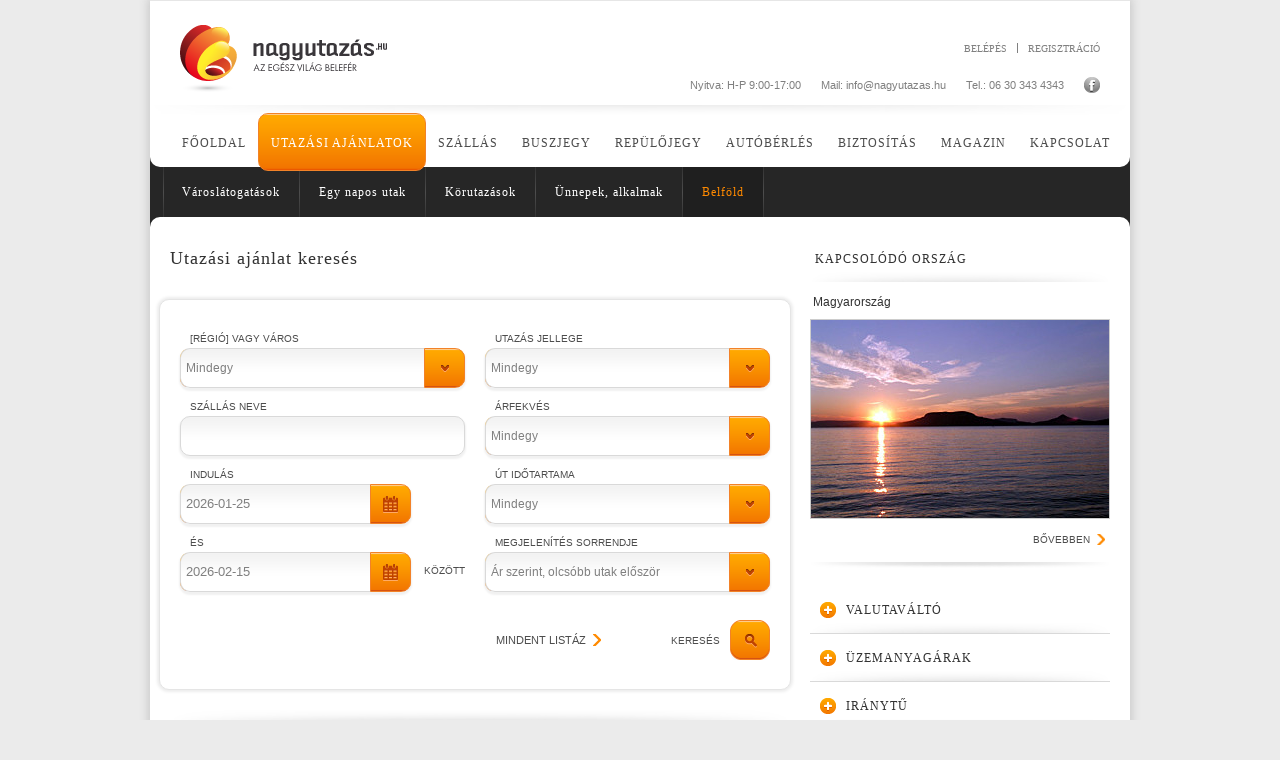

--- FILE ---
content_type: text/html; charset=iso-8859-2
request_url: https://nagyutazas.hu/utazasi_ajanlatok/belfold/index.php?action=search&lstresults=1&lstresults_hotels=1&cities_id=285__HU&continents_id=europe
body_size: 9427
content:
<!DOCTYPE HTML PUBLIC "-//W3C//DTD HTML 4.01//EN" "http://www.w3.org/TR/html4/strict.dtd">
<html>

<head>
<!-- html_head start -->
<title>Belföld - Utazási ajánlatok - NagyUtazás.hu Utazási Portál</title>
<meta http-equiv="content-type" content="text/html; charset=iso-8859-2">
<meta http-equiv="Content-Language" content="hu">
<meta name="description" content="NagyUtazás.hu"><meta name="author" content="Lampyon - www.lampyon.com">

<meta property="og:title" content="Belföld - Utazási ajánlatok" />
<meta property="og:description" content="NagyUtazás.hu" /><meta property="og:type" content="article" />
<meta property="og:site_name" content="NagyUtazás" />
<meta property="og:url" content="http://www.nagyutazas.hu/utazasi_ajanlatok/belfold/index.php?action=search&lstresults=1&lstresults_hotels=1&cities_id=285__HU&continents_id=europe" />

<link rel="stylesheet" type="text/css" href="/styles.css?ver=20131205">
<!--[if gte IE 8]><style type="text/css">TABLE,TABLE TD {border-collapse: separate;}</style><![endif]-->
<meta http-equiv="imagetoolbar" content="false">
<link rel="shortcut icon" href="/favicon.ico" type="image/x-icon">

<script type="text/javascript" src="/inc/javascript/jquery/jquery.min.js"></script>
<!-- <script type="text/javascript" src="/inc/javascript/jquery/jquery-migrate.min.js"></script> -->
<script type="text/javascript" src="/inc/javascript/jquery/jquery-ui.custom.min.js"></script>
<script type="text/javascript" src="/inc/javascript/jquery/jquery.mousewheel.js"></script>
<script type="text/javascript" src="/inc/javascript/jquery/date.js"></script>
<script type="text/javascript" src="/inc/javascript/jquery/jquery.datePicker.js"></script>
<script type="text/javascript" src="/inc/javascript/jquery/dotdotdot.js"></script>
<script type="text/javascript" src="/inc/javascript/jquery/jquery.cookie.js"></script>

<script type="text/javascript" src="/inc/javascript/common.js?ver=20131205"></script>

<!--<script type="text/javascript" src="/inc/javascript/median.js"></script>-->
<script type="text/javascript">
	img_inline_params='';
	countries_id='';
	cities_id='285__HU';
</script><!-- html_head end -->
</head>

<body>
<!-- HEADER START -->

<script type="text/javascript">
 	var _gaq = _gaq || [];
	_gaq.push(['_setAccount', 'UA-11173833-6']);
	_gaq.push(['_trackPageview']);

 	(function() {
	var ga = document.createElement('script'); ga.type = 'text/javascript'; ga.async = true;
	ga.src = ('https:' == document.location.protocol ? 'https://ssl' : 'http://www') + '.google-analytics.com/ga.js';
	(document.getElementsByTagName('head')[0] || document.getElementsByTagName('body')[0]).appendChild(ga);
	})();
</script>

<!-- (C)2000-2014 Gemius SA - gemiusAudience / nagyutazas_hu / Fooldal -->
<script type="text/javascript">
<!--//--><![CDATA[//><!--
var pp_gemius_identifier = 'cjWV70enpRi9jwh8hf2fZpR8nM9iM5fxN7gZpn5yHbf.H7';
// lines below shouldn't be edited
function gemius_pending(i) { window[i] = window[i] || function() {var x = window[i+'_pdata'] = window[i+'_pdata'] || []; x[x.length]=arguments;};};
gemius_pending('gemius_hit'); gemius_pending('gemius_event'); gemius_pending('pp_gemius_hit'); gemius_pending('pp_gemius_event');
(function(d,t) {try {var gt=d.createElement(t),s=d.getElementsByTagName(t)[0],l='http'+((location.protocol=='https:')?'s':''); gt.setAttribute('async','async');
gt.setAttribute('defer','defer'); gt.src=l+'://gahu.hit.gemius.pl/xgemius.js'; s.parentNode.insertBefore(gt,s);} catch (e) {}})(document,'script');
//--><!]]>
</script>

<!-- popup start -->
<script type="text/javascript" src="/inc/javascript/jquery/bpopup.js"></script>
<div id="bpopup_popup"></div>
<!-- popup end -->



<div class="page_container">

	<!-- oldalsó lebegő hirdetések START -->
		<!-- oldalsó lebegő hirdetések END -->

	<div class="main_container">

		<div class="grey_line_light"></div>
		<div class="sub_ground">
			<div class="header">
				<a id="header_logo" href="/"></a>

				<div class="header_login">
					<form name="LoginForm" method="post" action="/misc/register.php">
						<div class="capital text_content">
							<input type="hidden" name="formaction" value="login_done">
							<input type="hidden" name="redirect" value="/utazasi_ajanlatok/belfold/index.php?action=search&lstresults=1&lstresults_hotels=1&cities_id=285__HU&continents_id=europe">
							<a href="javascript:void(0);" onclick="document.LoginForm.formaction.value='register';LoginForm.submit();" class="register">regisztráció</a>
							<a href="javascript:void(0);" onclick="document.LoginForm.formaction.value='login';LoginForm.submit();" class="login">belépés</a>
						</div>
					</form>
				</div>
				<div class="header_info">
					<a href="http://www.facebook.com/nagyutazas" target="_blank" class="facebook_link"></a>
					<span class="info_block">Tel.: 06 30 343 4343</span>
					<span class="info_block">Mail: <a class="link" href="mailto:info@nagyutazas.hu">info@nagyutazas.hu</a></span>
					<span class="info_block">Nyitva: H-P 9:00-17:00</span>
				</div>

			</div>

			<div class="menu">
				<a href="/" >Főoldal</a>
				<a href="/utazasi_ajanlatok/" class="sel">Utazási ajánlatok</a>
				<a href="/szallas/" >Szállás</a>
				<a href="/buszjegy/" >Buszjegy</a>
				<a href="/repulojegy/" >Repülőjegy</a>
				<a href="/autoberles/" >Autóbérlés</a>
				<a href="/biztositas/" >Biztosítás</a>
				<a href="/magazin/" >Magazin</a>
				<a href="/kapcsolat/" >Kapcsolat</a>
			</div>

			<div class="submenu">


				<div id="cat_cimlap" class="subMenuWrap">


							<a href="/utazasi_ajanlatok/varoslatogatasok/" >Városlátogatások</a>
			
							<a href="/utazasi_ajanlatok/egy-napos-utak/" >Egy napos utak</a>
			
							<a href="/utazasi_ajanlatok/korutazasok/" >Körutazások</a>
			
							<a href="/utazasi_ajanlatok/unnepek/" >Ünnepek, alkalmak</a>
			
							<a href="/utazasi_ajanlatok/belfold/" class="sel">Belföld</a>
			
				</div>


				<div id="cat_utazasi_ajanlatok" class="subMenuWrap menuSel sel">


							<a href="/utazasi_ajanlatok/varoslatogatasok/" >Városlátogatások</a>
			
							<a href="/utazasi_ajanlatok/egy-napos-utak/" >Egy napos utak</a>
			
							<a href="/utazasi_ajanlatok/korutazasok/" >Körutazások</a>
			
							<a href="/utazasi_ajanlatok/unnepek/" >Ünnepek, alkalmak</a>
			
							<a href="/utazasi_ajanlatok/belfold/" class="sel">Belföld</a>
			
				</div>


				<div id="cat_szallas" class="subMenuWrap">


							<a href="/szallas/kulfold/" >Külföld</a>
			
							<a href="/szallas/belfold/" class="sel">Belföld</a>
			
							<a href="http://szallas.nagyutazas.hu/">Online Szállásfoglalás</a>
			
				</div>


				<div id="cat_repulojegy" class="subMenuWrap">


							<a href="/repulojegy/radar/" >Élő radar!</a>
			
							<a href="/repulojegy/repulojegy_foglalas/" >Repülőjegy foglalás</a>
			
							<a href="/repulojegy/borze/" >Repülőjegy börze</a>
			
							<a href="/repulojegy/legitarsasag_kereso/" >Légitársaság kereső</a>
			
				</div>


				<div id="cat_magazin" class="subMenuWrap">


							<a href="/magazin/type.php?type=news" >Hírek, aktualitások</a>
			
							<a href="/magazin/type.php?type=domestic" >Belföld</a>
			
							<a href="/magazin/type.php?type=programs" >Programok</a>
			
							<a href="/magazin/type.php?type=countries_peoples" >Országok és népek</a>
			
							<a href="/magazin/type.php?type=guide" >Útravaló</a>
			
							<a href="/magazin/type.php?type=travelogue" >Kalandozóink</a>
			
							<a href="/magazin/type.php?type=travelogue_celebs" >Nagy utazók</a>
			
							<a href="/magazin/type.php?type=cuisine" >Gasztronómia</a>
			
				</div>


				<div id="cat_utravalo" class="subMenuWrap">


							<a href="/utravalo/type.php?type=travel_docs" >Útiokmányok</a>
			
							<a href="/utravalo/type.php?type=money" >Pénzügyek</a>
			
							<a href="/utravalo/type.php?type=before_travel" >Utazás előtt...</a>
			
							<a href="/utravalo/type.php?type=insurance" >Biztosítás</a>
			
							<a href="/utravalo/type.php?type=communication" >Kommunikáció</a>
			
							<a href="/utravalo/type.php?type=travel_by_car" >Utazás gépkocsival</a>
			
							<a href="/utravalo/type.php?type=travel_by_air" >Utazás repülővel</a>
			
							<a href="/utravalo/type.php?type=travel_by_train" >Utazás vonattal</a>
			
				</div>


				<div id="cat_utazok_sarka" class="subMenuWrap">


							<a href="/utazok_sarka/utitars_kereso/" >Útitárs kereső</a>
			
							<a href="/utazok_sarka/forum/" >Fórum</a>
			
							<a href="/utazok_sarka/borze/" >Repülőjegy börze</a>
			
							<a href="/utazok_sarka/utifoto/" >Útifotó 2000</a>
			
				</div>

			</div>

			<div class="middle">


				<div class="left_content">
<!-- HEADER END -->

<!-- NOSTORE START -->

					<div class="page_title">
						<h1>Utazási ajánlat keresés</h1>
					</div>

					<div class="light_border_box">

						<form name="MainForm" method="get" action="index.php#results">
							<input type="hidden" name="action" value="search">
							<input type="hidden" name="lstresults" value="1">

							<div class="float_l">

								<label>[Régió] vagy város</label>
								<div class="select_container w285">
									<div class="val">Mindegy</div>
									<select name="cities_id">
										<option value="0">Mindegy</option>
										<option value='_5_HU'>[Balaton és környéke]</option>
<option value='_43_HU'>[Budapest és környéke]</option>
<option value='_41_HU'>[Dél-Alföld]</option>
<option value='_42_HU'>[Dél-Dunántúl]</option>
<option value='_45_HU'>[Dunakanyar]</option>
<option value='_40_HU'>[Észak-Alföld]</option>
<option value='_38_HU'>[Észak-Magyarország]</option>
<option value='_46_HU'>[Közép-Dunántúl]</option>
<option value='_44_HU'>[Nyugat-Dunántúl]</option>
<option value='_39_HU'>[Tisza-tó vidéke]</option>
<option value='709__HU'>Alsóörs</option>
<option value='227__HU'>Balatonalmádi</option>
<option value='5__HU'>Balatonföldvár</option>
<option value='4__HU'>Balatonfüred</option>
<option value='593__HU'>Bikal</option>
<option value='1225__HU'>Bikács</option>
<option value='1__HU'>Budapest</option>
<option value='295__HU'>Bükfürdő</option>
<option value='2802__HU'>Celldömölk</option>
<option value='203__HU'>Debrecen</option>
<option value='9__HU'>Eger</option>
<option value='1140__HU'>Erdőbénye</option>
<option value='301__HU'>Galyatető</option>
<option value='206__HU'>Gyula</option>
<option value='11__HU'>Győr</option>
<option value='271__HU'>Hajdúszoboszló</option>
<option value='388__HU'>Herceghalom</option>
<option value='1250__HU'>Hédervár</option>
<option value='12__HU'>Hévíz</option>
<option value='278__HU'>Keszthely</option>
<option value='595__HU'>Kétpó</option>
<option value='576__HU'>Kóspallag-Nagyírtáspuszta</option>
<option value='541__HU'>Lillafüred</option>
<option value='209__HU'>Miskolc</option>
<option value='563__HU'>Miskolctapolca</option>
<option value='279__HU'>Monor</option>
<option value='1534__HU'>Nagycenk</option>
<option value='294__HU'>Parádfürdő</option>
<option value='23__HU'>Parádsasvár</option>
<option value='38__HU'>Pécs</option>
<option value='27__HU'>Siófok</option>
<option value='28__HU'>Sopron</option>
<option value='31__HU'>Szeged</option>
<option value='516__HU'>Szilvásvárad</option>
<option value='224__HU'>Szombathely</option>
<option value='282__HU'>Sárvár</option>
<option value='575__HU'>Tapolca</option>
<option value='1485__HU'>Tarcal</option>
<option value='577__HU'>Telkibánya</option>
<option value='363__HU'>Tiszaújváros</option>
<option value='34__HU'>Veszprém</option>
<option value='368__HU'>Zalakaros</option>
<option value='1726__HU'>Zsámbék</option>
									</select>
									<button type="button"></button>
								</div>

								<label>Szállás neve</label>
								<input class="hotel_name" type="text" name="name" value="" maxlength="35">

								<label>Indulás</label>
								<div class="input_container btn_calendar dp w185 float_l">
																		<input type="text" name="date1" maxlength="255" value="2026-01-25">
									<button type="button"></button>
								</div>
								<div class="clear"></div>

								<label>ÉS</label>
								<div class="input_container w185 btn_calendar dp float_l">
																		<input type="text" name="date2" maxlength="255" value="2026-02-15">
									<button type="button"></button>
								</div>
								<label class="float_r"> között </label>
								<div class="clear"></div>

							</div>

							<div class="float_l lmarg20">

								<label>Utazás jellege</label>
								<div class="select_container w285">
									<div class="val">Mindegy</div>
									<select name="type">
										<option value="0">Mindegy</option>
																			</select>
									<button type="button"></button>
								</div>

								<label>Árfekvés</label>
								<div class="select_container w285">
									<div class="val">Mindegy</div>
									<select name="price_min">
																				<option value="10000" >10 000 Ft/fő vagy kevesebb</option>
																				<option value="20000" >20 000 Ft/fő vagy kevesebb</option>
																				<option value="30000" >30 000 Ft/fő vagy kevesebb</option>
																				<option value="40000" >40 000 Ft/fő vagy kevesebb</option>
																				<option value="50000" >50 000 Ft/fő vagy kevesebb</option>
																				<option value="60000" >60 000 Ft/fő vagy kevesebb</option>
																				<option value="70000" >70 000 Ft/fő vagy kevesebb</option>
																				<option value="80000" >80 000 Ft/fő vagy kevesebb</option>
																				<option value="90000" >90 000 Ft/fő vagy kevesebb</option>
																				<option value="100000" >100 000 Ft/fő vagy kevesebb</option>
																				<option value="0"  selected>Mindegy</option>
									</select>
									<button type="button"></button>
								</div>

								<label>Út időtartama</label>
								<div class="select_container w285">
									<div class="val">Mindegy</div>
									<select name="days">
										<option value="0" >Mindegy</option>
										<option value="1_1" >1 napos</option>
										<option value="2_4" >2-4 napos</option>
										<option value="5_8" >5-8 napos</option>
										<option value="9_100" >8 nap felett</option>

									</select>
									<button type="button"></button>
								</div>

								<label>Megjelenítés sorrendje</label>
								<div class="select_container w285">
									<div class="val">Ár szerint, olcsóbb utak először</div>
									<select name="order">
										<option value="price_min ASC,packages.name_hu">Ár szerint, olcsóbb utak először</option>
<option value="price_min DESC,packages.name_hu">Ár szerint, drágább utak először</option>
<option value="packages.name_hu,cities.name_hu">ABC sorrendben</option>
									</select>
									<button type="button"></button>
								</div>
								<label>&nbsp;</label>
								<button class="search_button" type="submit">Keresés</button>
								<div class="more_right list_all">
									<a href="javascript:void(0);" onclick="document.location='index.php?lstresults=1&amp;order='+document.MainForm.order.value+'&amp;action=list_all&amp;1768694146'">Mindent listáz</a>
								</div>

							</div>

						</form>

						<div class="clear"></div>

					</div>

					<div class="content">
						<a name="results"></a>


						<div class="shadow_divider"></div>
<!-- találatok magyarázat -->
<br /><span class="dark">Sajnos nem találtunk a feltételeknek megfelelő utazási csomagot, de kérjük tekintse meg az alábbi szállásajánlatokat!</span>

<!-- package találatok -->
<!-- NOSPIDER START -->
						<div class="shadow_divider"></div>

						<div class="hits_text">
							Szállásajánlatok (egyéni utazással)
						</div>
<!-- NOSPIDER END -->
					</div>

<!-- szállás listából találatok -->
<!-- NOSPIDER START -->
					<div class="package_half">
						<div class="package_promo top_line">
							<a href="hotel.php?id=305&date1=2026-01-25&date2=2026-02-15">
								<img src="/image/?database_name=hotels&database_id=305&th=m" title=" Thermal Aqua Ensana Health Spa Hotel" class="img list_img_left" />
								<b> Thermal Aqua Ensana Health Spa Hotel 4****</b><br />
								Hévíz, Magyarország<br />
								<b><span class="price_no_small"></span></b>
							</a>
						</div>
					</div>
					<div class="package_half">
						<div class="package_promo top_line">
							<a href="hotel.php?id=306&date1=2026-01-25&date2=2026-02-15">
								<img src="/image/?database_name=hotels&database_id=306&th=m" title=" Thermal Hévíz Ensana Health Spa Hotel" class="img list_img_left" />
								<b> Thermal Hévíz Ensana Health Spa Hotel 4****</b><br />
								Hévíz, Magyarország<br />
								<b><span class="price_no_small"></span></b>
							</a>
						</div>
					</div>
					<div class="package_half">
						<div class="package_promo ">
							<a href="hotel.php?id=200&date1=2026-01-25&date2=2026-02-15">
								<img src="/image/?database_name=hotels&database_id=200&th=m" title=" Thermal Sárvár Ensana Health Spa Hotel " class="img list_img_left" />
								<b> Thermal Sárvár Ensana Health Spa Hotel  4****</b><br />
								Sárvár, Magyarország<br />
								<b><span class="price_no_small"></span></b>
							</a>
						</div>
					</div>
					<div class="package_half">
						<div class="package_promo ">
							<a href="hotel.php?id=3658&date1=2026-01-25&date2=2026-02-15">
								<img src="/image/?database_name=hotels&database_id=3658&th=m" title="Abacus Business & Wellness Hotel" class="img list_img_left" />
								<b>Abacus Business & Wellness Hotel 4****<span class="small">superior</span></b><br />
								Herceghalom, Magyarország<br />
								<b><span class="price_no_small"></span></b>
							</a>
						</div>
					</div>
					<div class="package_half">
						<div class="package_promo ">
							<a href="hotel.php?id=1086&date1=2026-01-25&date2=2026-02-15">
								<img src="/image/?database_name=hotels&database_id=1086&th=m" title="Al Habtoor Palace, Budapest" class="img list_img_left" />
								<b>Al Habtoor Palace, Budapest 5*****<span class="small">deluxe</span></b><br />
								Budapest, Magyarország<br />
								<b><span class="price_no_small"></span></b>
							</a>
						</div>
					</div>
					<div class="package_half">
						<div class="package_promo ">
							<a href="hotel.php?id=988&date1=2026-01-25&date2=2026-02-15">
								<img src="/image/?database_name=hotels&database_id=988&th=m" title="Alfa Art Hotel" class="img list_img_left" />
								<b>Alfa Art Hotel 3***</b><br />
								Budapest, Magyarország<br />
								<b><span class="price_no_small"></span></b>
							</a>
						</div>
					</div>
					<div class="package_half">
						<div class="package_promo ">
							<a href="hotel.php?id=644&date1=2026-01-25&date2=2026-02-15">
								<img src="/image/?database_name=hotels&database_id=644&th=m" title="Almásy Kastélyhotel" class="img list_img_left" />
								<b>Almásy Kastélyhotel 3***</b><br />
								Kétpó, Magyarország<br />
								<b><span class="price_no_small"></span></b>
							</a>
						</div>
					</div>
					<div class="package_half">
						<div class="package_promo ">
							<a href="hotel.php?id=153&date1=2026-01-25&date2=2026-02-15">
								<img src="/image/?database_name=hotels&database_id=153&th=m" title="Amadeus Hotel" class="img list_img_left" />
								<b>Amadeus Hotel 3***</b><br />
								Budapest, Magyarország<br />
								<b><span class="price_no_small"></span></b>
							</a>
						</div>
					</div>
					<div class="package_half">
						<div class="package_promo ">
							<a href="hotel.php?id=2360&date1=2026-01-25&date2=2026-02-15">
								<img src="/image/?database_name=hotels&database_id=2360&th=m" title="Andrássy Kúria & Spa" class="img list_img_left" />
								<b>Andrássy Kúria & Spa 5*****</b><br />
								Tarcal, Magyarország<br />
								<b><span class="price_no_small"></span></b>
							</a>
						</div>
					</div>
					<div class="package_half">
						<div class="package_promo ">
							<a href="hotel.php?id=45&date1=2026-01-25&date2=2026-02-15">
								<img src="/image/?database_name=hotels&database_id=45&th=m" title="Annabella Hotel" class="img list_img_left" />
								<b>Annabella Hotel 3***<span class="small">superior</span></b><br />
								Balatonfüred, Magyarország<br />
								<b><span class="price_no_small"></span></b>
							</a>
						</div>
					</div>
					<div class="more_left lmarg20">
						<a href="/szallas/belfold/?action=search&lstresults=1&cities_id=285__HU&date1=2026-01-25&date2=2026-02-15&order=price_avg%2Chotels.name">még több szállásajánlat</a>
					</div>
<!-- NOSPIDER END -->

<!-- NOSTORE END -->

<!-- FOOTER START -->
<!-- eTarget ContextAd End -->




				</div>

				<div class="right_content">
					<!--
						<form name="SearchForm" method="get" action="/misc/search.php" target="_top">
							<input type="hidden" name="client" value="pub-1125176059611968">
							<input type="hidden" name="forid" value="1">
							<input type="hidden" name="ie" value="ISO-8859-2">
							<input type="hidden" name="oe" value="ISO-8859-2">
							<input type="hidden" name="cof" value="GALT:#3064D8;GL:1;DIV:#FFFFFF;VLC:3064D8;AH:center;BGC:FFFFFF;LBGC:3064D8;ALC:3064D8;LC:3064D8;T:000000;GFNT:3064D8;GIMP:3064D8;FORID:11">
							<input type="hidden" name="hl" value="hu">
							<input type="hidden" name="sa" value="Keresés" id="sbb">
							<div class="input_container w290 center btn_search">
								<input type="text" name="q" maxlength="255" value="Keresés" id="sbi" onfocus="if (this.value='Keresés') this.value='';">
								<button type="submit"></button>
							</div>
							<br>
							<label for="ss1" class="radio first sel">
								NagyUtazás.hu-n
								<input type="radio" name="sitesearch" value="www.nagyutazas.hu" checked id="ss1" />
							</label>
							<label for="ss0" class="radio">
								weben
								<input type="radio" name="sitesearch" value="" id="ss0" />
							</label>
						</form>

						<div class="shadow_divider"></div>
					-->
<!--
						<form name="NewsletterForm" action="/misc/registernewsletter.php" method="post" target="registernewsletter">
							<input type="hidden" name="action" value="save">
							<div class="input_container w290 center btn_search">
								<input type="text" name="email" maxlength="64" value="Hírlevél feliratkozás" onfocus="if (this.value='Hírlevél feliratkozás') this.value='';">
								<button type="button" class="btn_right" onclick="registernewsletter();"></button>
							</div>
						</form>
						<div class="shadow_divider"></div>
-->


						<div class="boxtitle_right">
							kapcsolódó ország
						</div>

						<div class="country_name_right">
							Magyarország						</div>
						<a href="/iranytu/country.php?id=HU"><img src="/image/?id=55205&ext=jpg&th=c" class="img"/></a>
						<div class="more_right">
							<a href="/iranytu/country.php?id=HU">bővebben</a>
						</div>


						<dl class="service_box">
							<dt class="open_by_default">Valutaváltó</dt>
							<dd>
								<form name="CurrenciesForm" action="" method="get">
								<div id="currencies" onmouseover="if (content_loaded['currencies']!=1) {loadContent('currencies');}">
									<div class="select_container w290 center">
										<div class="val">EUR euró</div>
										<select>
											<option>EUR euró</option>
										</select>
										<button type="button"></button>
									</div>

									<div class="currencies_buttons">
										<input type="text" class="left" maxlength="15" />
										<div class="button">
											<button type="button"></button>
										</div>
										<input type="text" class="right" maxlength="15" onclick="document.CurrenciesForm.amount_from.focus();" />
									</div>

									<div class="select_container w290 center">
										<div class="val">HUF forint</div>
										<select>
											<option>HUF forint</option>
										</select>
										<button type="button"></button>
									</div>
								</div>
								</form>

								<div class="more_currencies">
									<a href="/utravalo/arfolyamok.php">Árfolyamok listája</a>
								</div>
							</dd>


							<dt class="open_by_default">Üzemanyagárak</dt>
							<dd class="fuel_prices_box">
								<script type="text/javascript" src="/inc/javascript/holtankoljak.js"></script>
								<form name="HoltankoljakForm" action="http://www.holtankoljak.hu/" method="get" target="_blank">
									<input type="hidden" name="arak" value="is">
									<input type="hidden" name="option" value="com_hol">
									<input type="hidden" name="kut" value="0">
									<input type="hidden" name="szolgaltatasok" value="on">
									<input type="hidden" name="megye" value="6">
									<input type="hidden" name="varos" value="98">
									<input type="hidden" name="terulet" value="1,6,98,0,">
									<span id="holtankoljak" onmouseover="loadContent('holtankoljak','&nocache=');">
										<div class="select_container w290 center">
											<div class="val">Budapest</div>
											<select><option>Budapest</option></select>
											<button type="button"></button>
										</div>
										<div class="select_container w290 tbmarg15">
											<div class="val">bármelyik ker.</div>
											<select name="ker"><option id="ker0hol_HoltankoljakForm">bármelyik ker.</select>
											<button type="button"></button>
										</div>
										<div class="select_container w290 center">
											<div class="val">95</div>
											<select name="benzin"><option value="95" selected>95</select>
											<button type="button"></button>
										</div>
									</span>
									<div class="more_currencies float_l tmarg8 lmarg10">
										<a href="/uzemanyagarak/">Külföldi árak</a>
									</div>
									<button type="button" class="search_button tmarg15 rmarg5" onclick="document.HoltankoljakForm.terulet.value='1,'+document.HoltankoljakForm.megye.value+','+document.HoltankoljakForm.varos.value+','+document.HoltankoljakForm.ker.value+','; document.HoltankoljakForm.submit();">Keresés</button>
									<div class="clear"></div>

								</form>
							</dd>

							<dt class="open_by_default">Iránytű</dt>
							<dd id="small_map_area">
								<img id="small_world_map_img" src="/images/bg/small_map.png" width="300" height="172" usemap="#world_map_small" />
								<map id="world_map_small" name="world_map_small">
									<area class="map_europe" alt="europe" href="/iranytu/?id=europe" shape="poly" coords="108,30,105,28,103,24,106,20,104,19,104,16,98,16,97,14,105,11,127,9,129,11,135,11,135,13,130,15,130,17,126,19,127,20,113,25,124,26,124,23,132,23,132,27,123,26,112,26,109,29,133,45,139,45,139,43,134,42,131,36,138,28,143,36,146,34,143,27,146,26,154,19,164,19,169,21,174,20,177,14,184,13,184,17,179,18,188,22,186,43,185,44,183,42,181,44,185,49,183,51,171,44,166,45,167,48,162,49,165,54,161,55,158,51,153,53,149,50,140,53,135,53,131,50,133,45">
									<area class="map_asia" alt="asia" href="/iranytu/?id=asia" shape="poly" coords="185,43,188,22,184,19,186,17,193,18,198,14,213,15,212,17,222,15,229,19,233,16,269,21,268,23,273,24,278,28,276,29,272,28,269,30,265,30,264,30,268,32,269,38,266,39,260,33,260,29,259,29,257,31,249,31,249,34,255,35,267,43,265,47,264,48,266,54,262,56,259,56,258,59,255,55,252,56,249,52,248,54,251,58,250,63,254,64,252,67,251,67,248,67,243,68,243,71,242,73,243,76,251,70,253,69,259,77,259,84,257,84,255,83,254,83,253,82,253,81,253,79,252,82,248,81,252,76,250,71,238,81,233,75,235,78,235,80,239,86,237,88,240,94,256,97,255,95,251,95,250,92,248,94,242,93,241,87,249,82,253,83,251,86,253,88,256,88,261,86,263,88,265,89,268,91,271,90,279,96,280,97,285,101,283,103,275,97,274,99,268,99,268,95,256,96,256,98,253,101,249,98,238,97,228,83,231,82,230,76,223,68,216,74,216,79,218,83,215,84,214,81,212,82,200,63,194,64,196,67,189,75,181,77,171,58,171,54,166,53,162,50,163,48,167,47,170,46,174,48,176,47,186,51,185,48,182,44,185,43">
									<area class="map_australia" alt="australia" href="/iranytu/?id=australia" shape="poly" coords="242,124,243,111,252,108,257,102,261,103,264,99,270,100,267,105,271,106,272,99,276,100,276,108,280,117,268,128,278,134,294,122,297,127,292,132,281,138,277,134,268,128,267,131,264,134,263,128,262,128,260,122,242,124">
									<area class="map_australia" alt="australia" href="/iranytu/?id=australia" shape="poly" coords="36,119,34,119,28,116,31,113,37,116,36,119">
									<area class="map_africa" alt="africa" href="/iranytu/?id=africa" shape="poly" coords="124,68,135,53,140,53,150,51,152,51,150,55,157,58,160,55,166,57,171,57,173,60,170,62,182,78,189,76,186,86,178,94,179,104,181,105,187,100,188,105,183,116,180,115,179,112,181,105,179,104,173,110,174,114,166,123,157,125,151,108,153,100,149,91,149,86,146,86,144,83,133,86,126,78">
									<area class="map_namerica" alt="north_america" href="/iranytu/?id=namerica" shape="poly" coords="9,36,10,34,26,25,27,22,38,19,49,21,67,14,101,10,102,12,92,17,99,24,93,27,87,25,90,22,87,20,71,29,77,33,78,34,82,33,82,28,88,27,93,29,99,37,98,43,82,45,69,57,69,63,69,64,66,62,66,60,62,60,54,61,53,69,56,69,58,67,62,67,65,65,71,66,79,69,82,70,81,71,74,72,70,68,64,68,64,66,62,67,62,68,61,72,64,73,65,79,70,80,69,81,65,82,62,79,59,75,52,72,45,71,43,66,41,67,40,66,40,64,33,50,16,69,14,69,10,69,6,66,5,65,7,64,9,65,11,67,13,66,16,69,33,50,39,39,37,36,36,32,31,30,30,30">
									<area class="map_samerica" alt="south_america" href="/iranytu/?id=samerica" shape="poly" coords="77,108,71,105,64,90,70,86,68,81,71,78,75,75,84,77,88,83,94,83,95,87,105,91,109,97,103,112,97,115,94,125,88,129,87,140,91,144,89,145,82,143,77,129">
									<area class="map_antarctica" alt="antartica" href="/iranytu/?id=antarctica" shape="poly" coords="49,171,42,168,55,165,46,164,57,160,78,158,91,159,94,153,96,151,101,152,98,155,104,162,95,164,109,166,110,164,113,163,117,164,116,166,122,165,119,163,137,157,178,153,188,156,186,159,200,154,238,154,253,158,234,165,239,167,232,170">
								</map>
								<a href="/iranytu/?id=europe" class="no_border">EURÓPA</a>
								<a href="/iranytu/?id=asia">ÁZSIA</a>
								<a href="/iranytu/?id=africa">AFRIKA</a>
								<a href="/iranytu/?id=namerica">ÉSZAK-AMERIKA</a>
								<a href="/iranytu/?id=samerica" class="no_border">DÉL-AMERIKA</a>
								<a href="/iranytu/?id=australia">AUSZTRÁLIA ÉS ÓCEÁNIA</a>
								<a href="/iranytu/?id=antarctica">ANTARKTISZ</a>
							</dd>

							<dt class="open_by_default">Hasznos információk</dt>
							<dd>
							<a class="right_menu" href="/utravalo/type.php?type=travel_docs">Útiokmányok</a>
							<a class="right_menu" href="/utravalo/type.php?type=money">Pénzügyek</a>
							<a class="right_menu" href="/utravalo/type.php?type=before_travel">Utazás előtt...</a>
							<a class="right_menu" href="/utravalo/type.php?type=insurance">Biztosítás</a>
							<a class="right_menu" href="/utravalo/type.php?type=communication">Kommunikáció</a>
							<a class="right_menu" href="/utravalo/type.php?type=travel_by_car">Utazás gépkocsival</a>
							<a class="right_menu" href="/utravalo/type.php?type=travel_by_air">Utazás repülővel</a>
							<a class="right_menu right_menu_last bmarg15" href="/utravalo/type.php?type=travel_by_train">Utazás vonattal</a>
							</dd>

							<dt class="open_by_default">Utazók sarka</dt>
							<dd>
								<a class="right_menu" href="/utazok_sarka/utitars_kereso/">Útitárs kereső</a>
								<a class="right_menu" href="/utazok_sarka/forum/">Fórum</a>
								<a class="right_menu" href="/repulojegy/borze/">Repülőjegy börze</a>
								<a class="right_menu right_menu_last bmarg15" href="/utazok_sarka/utifoto/">Útifotó 2000</a>
							</dd>
						</dl>

						<div class="shadow_divider"></div>




						<div class="boxtitle_right">
							magazin
						</div>

						<div class="package_promo">
							<a href="/magazin/article.php?id=4276">
								<img src="/image/?id=127586&ext=jpg&th=s" class="img list_img_small" />
								<b>Álomszép tengerpartokat veszélyeztet a mikroműanyag-szennyezés</b><br />
								A Maldív-szigetek körüli vizekben az egyik legmagasabb a mikroműanyag-szennyezettség a világon,...<br />
							</a>
						</div>


						<div class="package_promo">
							<a href="/magazin/article.php?id=4275">
								<img src="/image/?id=127585&ext=jpg&th=s" class="img list_img_small" />
								<b>Csodás Magyarország: Budapesti séták földön, vízen, levegőben</b><br />
								A hagyományos buszos vagy gyalogos, Budapest klasszikus látnivalóit bemutató városnézések melle...<br />
							</a>
						</div>


						<div class="package_promo">
							<a href="/magazin/article.php?id=4274">
								<img src="/image/?id=126361&ext=jpg&th=s" class="img list_img_small" />
								<b>Magyarország, a rendkívüli várak bölcsője</b><br />
								Magyarország történelme során számtalan várat építettek, melyek jó része ma már nem áll, vagy c...<br />
							</a>
						</div>


						<div class="more_right">
							<a href="/magazin/">még több hír</a>
						</div>

						<div class="input_container w290 center btn_search">
							<form name="SearchPackageId" method="get" action="/utazasi_ajanlatok/kulfold/package.php" target="_top">
								<input type="text" name="package_id_search" maxlength="10" value="Utazás keresése út azonosítóval" onfocus="if (this.value='Utazás keresése út azonosítóval') this.value='';">
								<button type="submit"></button>
							</form>
						</div>

						<div class="shadow_divider"></div>

					<div class="boxtitle_right">NagyUtazás.hu</div>

					<div id="partner_logos">
					Több, mint 50 megbízható utazásszervező kínálata egy helyen.
						</div>
					<div class="more_right">
						<a href="/misc/partnerirodaink.php">Összes partneriroda megtekintése</a>
					</div>
					<center>Kiemelt partnereink:</center><br>
					<a id="go_utazas" href="http://www.goutazas.hu/_site/" target="_blank"></a><br><br>

				</div>

				<div class="clear"></div>

			</div>

		</div>

		<div class="middle_bottom"></div>

	</div>


    
	<div class="facebook">
		<div class="frame">

			<iframe src="http://www.facebook.com/plugins/likebox.php?href=http%3A%2F%2Fwww.facebook.com%2Fpages%2FNagyUtazashu-Az-egesz-vilag-belefer%2F155724931127153&amp;width=942&amp;colorscheme=light&amp;connections=16&amp;stream=false&amp;header=true&amp;height=215" scrolling="no" frameborder="0" allowTransparency="true"></iframe>

		</div>
	</div>

	<div class="footer">

		<div class="logo_column">
			<a id="footer_logo" href="/"></a>
			<a href="/" class="nagyutazas">nagyutazás.hu</a>
			E-mail: <a href="mailto:info@nagyutazas.hu" class="link">info@nagyutazas.hu</a>
		</div>

		<div class="menu_column">
			<a href="/utazasi_ajanlatok/">utazási ajánlatok</a>
			<a href="/szallas/">szállás</a>
			<a href="/buszjegy/">buszjegy</a>
			<a href="/repulojegy/">repülőjegy</a>
			<a href="/autoberles/">autóbérlés</a>
			<a href="/biztositas/">biztosítás</a>
			<a href="/magazin/">magazin</a>
		</div>

		<div class="menu_column">
			<a href="/utravalo/arfolyamok.php">valutaváltó</a>
			<a href="/uzemanyagarak/">üzemanyagárak</a>
			<a href="/iranytu/">iránytű</a>
			<a href="/utravalo/">hasznos információk</a>
			<a href="/utazok_sarka/">utazók sarka</a>
			<a href="/misc/fizetesi_lehetosegek.php">tudnivalók</a>
			<a href="/kapcsolat/">kapcsolat</a>
		</div>

		<div class="menu_column">
			<a href="/misc/aszf.php">ÁSZF</a>
			<a href="/misc/adatvedelem.php">adatkezelés</a>
			<a href="/misc/mediaajanlat.php">médiaajánlat</a>
			<a href="/misc/mediaajanlat_szalloda.php">szálloda média</a>
			<a href="/misc/impresszum.php">impresszum</a>
			<a href="/misc/partnerirodaink.php">partnerirodák</a>
		</div>

		<div class="credit_column">
			<a id="footer_lampyon" href="http://www.lampyon.com"></a>
			<div class="clear"></div>
			A kártyás fizetés szolgáltatója:
			<a href="http://www.borgun.hu/" target="_blank">
				<img style="width: 150px;" src="/images/bg/B_PaymentLogo.png" align="absmiddle" alt="Borgun" title="Borgun">
			</a>
			<img style="width: 160px;" src="/images/bg/fizetesi_mod_small.png" align="absmiddle" alt="Borgun" title="Borgun">
		</div>

	</div>

	<div class="footer_bottom"></div>


<!-- Infinity -->
<script src="//www.googletagservices.com/tag/js/gpt.js"></script>
<script src="//headerbidding.services/files/hb.js"></script>
<script src="//headerbidding.services/files/nagyutazas.js"></script>


<!-- FOOTER END -->
</body>



--- FILE ---
content_type: text/css
request_url: https://nagyutazas.hu/styles.css?ver=20131205
body_size: 20160
content:
/* -- fonts -- */@font-face {	font-family: exo_regular;	src: url("/inc/fonts/Exo-Regular-webfont.eot"); /* EOT file for IE */}@font-face {	font-family: exo_regular;	src: url("/inc/fonts/Exo-Regular-webfont.ttf"); /* TTF file for CSS3 browsers */}@font-face {	font-family: exo_bold;	src: url("/inc/fonts/Exo-Bold-webfont.eot"); /* EOT file for IE */}@font-face {	font-family: exo_bold;	src: url("/inc/fonts/Exo-Bold-webfont.ttf"); /* TTF file for CSS3 browsers */}@font-face {	font-family: exo_demibold;	src: url("/inc/fonts/Exo-DemiBold-webfont.eot"); /* EOT file for IE */}@font-face {	font-family: exo_demibold;	src: url("/inc/fonts/Exo-DemiBold-webfont.ttf"); /* TTF file for CSS3 browsers */}@font-face {	font-family: exo_extrabold;	src: url("/inc/fonts/Exo-ExtraBold-webfont.eot"); /* EOT file for IE */}@font-face {	font-family: exo_extrabold;	src: url("/inc/fonts/Exo-ExtraBold-webfont.ttf"); /* TTF file for CSS3 browsers */}@font-face {	font-family: exo_light;	src: url("/inc/fonts/Exo-Light-webfont.eot"); /* EOT file for IE */}@font-face {	font-family: exo_light;	src: url("/inc/fonts/Exo-Light-webfont.ttf"); /* TTF file for CSS3 browsers */}@font-face {	font-family: exo_extralight;	src: url("/inc/fonts/Exo-ExtraLight-webfont.eot"); /* EOT file for IE */}@font-face {	font-family: exo_extralight;	src: url("/inc/fonts/Exo-ExtraLight-webfont.ttf"); /* TTF file for CSS3 browsers */}/* -- overall body tags -- */BODY{	background-color: rgb(235,235,235);	margin: 0px;	font-family: Arial, sans-serif;	color: rgb(128,128,128);	font-size: 12px;}A:link,A:active,A:visited {color:rgb(255,138,0); text-decoration:none;}A:hover {color:rgb(255,138,0); text-decoration:underline;}TABLE, TD{border-collapse: collapse;border-spacing: 0px;margin: 0px;padding: 0px;}/* ----- to avoid having borders around images; also for dipslay_results_box... */A IMG, B IMG {border: 0px;}:focus {	outline:none;}::-moz-focus-inner {	border:0;}A.link {color: rgb(128,128,128); text-decoration: none;}A.link:hover {color:rgb(255,138,0);}A.nolink:link,A.nolink:active,A.nolink:visited {text-decoration:none;}A.nolink:hover {text-decoration:none;}DIV.page_container {width: 980px; margin: 0 auto; position: relative;}DIV.main_container {width: 980px; behavior:url('/pie.htc'); border-radius: 0 0 10px 10px; box-shadow: 0px 0px 10px 2px rgb(200,200,200); position: relative;}DIV.sub_ground {width: 980px; background-color: rgb(38,38,38);}DIV.main_container DIV.middle_bottom {width: 980px; height: 10px; background-color: rgb(255,255,255); behavior:url('/pie.htc'); border-radius: 0 0 10px 10px; position: relative;}/* -- HEADER -- */DIV.header {width: 920px; height: 104px; padding: 0 30px; background-color: rgb(255,255,255);}A#header_logo{width: 207px; height: 67px; background-image: url('/images/logo/header_logo.png'); display: block; margin-top: 24px; float: left;}DIV.header_login {width: 710px; height: 55px; margin-top: 14px; float: right; font-family: exo_regular; font-size: 10px;}DIV.header_login DIV.text_content {width: 400px; margin-top: 28px; float: right; font-family: exo_regular; font-size: 10px; text-align: right;}DIV.header_login DIV.text_content A.register {color: rgb(128,128,128); text-decoration: none; padding: 0 0 0 10px; border-left: 1px solid rgb(128,128,128); height: 10px; line-height: 12px; float:right;}DIV.header_login DIV.text_content A.login {color: rgb(128,128,128); text-decoration: none; padding: 0 10px; height: 10px; line-height: 12px; float:right;}DIV.header_login DIV.text_content A.logout {color: rgb(128,128,128); text-decoration: none; padding: 0 0 0 10px; border-left: 1px solid rgb(128,128,128); height: 10px; line-height: 12px; float:right; text-transform:uppercase;}DIV.header_login DIV.text_content A.modify {color: rgb(128,128,128); text-decoration: none; padding: 0 10px; border-left: 1px solid rgb(128,128,128); height: 10px; line-height: 12px; float:right; text-transform:uppercase;}DIV.header_login DIV.text_content A:hover {color:rgb(255,138,0);}DIV.header_login DIV.text_content SPAN.user {color: rgb(38,38,38); font-family: exo_bold; padding: 0 10px; height: 10px; line-height: 12px; float:right;}DIV.header_login A.reservations {margin-left: 20px; display: block; width: 180px; height: 38px; background-color: rgb(255,255,255); text-align: center; float: right; behavior: url('/pie.htc'); border-radius: 8px; box-shadow: 0px 0px 5px 1px rgb(229, 229, 229); position: relative; line-height: 13px; background-image: url('/images/bg/more_arrow.png'); background-repeat: no-repeat; color: rgb(128,128,128); text-decoration: none; border: 1px solid rgb(229,229,229); padding-top: 12px; background-position: 162px center;}DIV.header_info {width: 710px; height: 20px; margin-top: 7px; float: right; text-align: right; font-size: 11px; line-height: 16px;}DIV.header_info A.facebook_link {width: 16px; height: 16px; display: block; float: right; background-image: url('/images/icons/facebook_mini.png'); background-repeat: no-repeat;}DIV.header_info SPAN.info_block {margin-right: 20px; float: right;}DIV.menu {width: 960px; height: 62px; padding-left: 20px; background-color: rgb(255,255,255); background-image: url('/images/bg/menu_bg.png'); background-repeat: no-repeat; behavior: url('/pie.htc'); border-radius: 0 0 10px 10px; position: relative;}DIV.menu A {height: 58px; display: block; float: left; padding: 0 12px; font-family: exo_extrabold; font-size: 12px; line-height: 60px; color: rgb(77,77,77); text-decoration: none; text-transform: uppercase; position: relative; top: 8px; letter-spacing: 1px;}DIV.menu A.sel {height: 56px; display: block; float: left; padding: 0 12px; font-family: exo_extrabold; font-size: 12px; line-height: 58px; color: rgb(255,255,255) ! important; text-decoration: none; text-transform: uppercase; position: relative; top: 8px; letter-spacing: 1px; background-image: url('/images/bg/menu_button_bg.png'); background-repeat: repeat-x; behavior: url('/pie.htc'); border-radius: 10px; border: 1px solid rgb(242,130,40); z-index: 10;}DIV.submenu {width: 967px; height: 50px; padding-left: 13px;}DIV.submenu A {height: 50px; display: block; float: left; padding: 0 20px 0 19px; background-image: url('/images/bg/submenu_divider.png'); background-repeat: no-repeat; background-position: center right; font-family: exo_regular; font-size: 12px; line-height: 50px; text-decoration: none; position: relative; letter-spacing: 1px; color: rgb(255,255,255);}DIV.menu A:hover, DIV.submenu A:hover {color: rgb(255,138,0);}DIV.submenu A.sel {height: 50px; display: block; float: left; padding: 0 20px 0 19px; background-image: url('/images/bg/submenu_divider.png'); background-repeat: no-repeat; background-position: center right; font-family: exo_regular; font-size: 12px; line-height: 50px; text-decoration: none; position: relative; letter-spacing: 1px; color: rgb(255,138,0); background-color: rgb(31,31,31);}DIV.submenu IMG {float:left;}DIV.submenu DIV.subMenuWrap{	display: none;	width: 100%;	height: 100%;	background: url('/images/bg/submenu_divider.png') no-repeat left center;}DIV.submenu DIV.subMenuWrap.sel, DIV.submenu DIV.subMenuWrap.hover{	display: block;}/* -- MAIN -- */DIV.middle {width: 980px; padding: 20px 0 10px 0; background-color: rgb(255,255,255); behavior:url('/pie.htc'); border-radius: 10px 10px 0 0; position: relative;}DIV.middle DIV.left_content {width: 640px; float: left;}DIV.middle DIV.right_content {width: 300px; padding: 0 20px; float: left;}DIV.middle DIV.full_content {width: 980px;}DIV.package_promo {height: 78px; padding: 8px 0 12px 0; border-bottom: 1px solid rgb(217,217,217);}DIV.top_line {border-top: 1px solid rgb(217,217,217);}DIV.package_promo A:link,DIV.package_promo A:active,DIV.package_promo A:visited {height: 72px; padding: 3px 0 3px 0; display: block; color: rgb(77,77,77); text-decoration: none; behavior:url('/pie.htc'); border-radius: 4px; position: relative;}DIV.package_promo A:hover {height: 72px; padding: 3px 0 3px 0; display: block; color: rgb(77,77,77); text-decoration: none; behavior:url('/pie.htc'); border-radius: 4px; background-color: rgb(237,237,237); position: relative;}DIV.package_promo A.price:link,DIV.package_promo A.price:active,DIV.package_promo A.price:visited {height: 72px; padding: 3px 108px 3px 0; display: block; color: rgb(77,77,77); text-decoration: none; behavior:url('/pie.htc'); border-radius: 4px; position: relative;}DIV.package_promo A.price:hover {height: 72px; padding: 3px 108px 3px 0; display: block; color: rgb(77,77,77); text-decoration: none; behavior:url('/pie.htc'); border-radius: 4px; background-color: rgb(237,237,237); position: relative;}DIV.package_promo A.hotel:link,DIV.package_promo A.hotel:active,DIV.package_promo A.hotel:visited {height: 72px; padding: 3px 183px 3px 0; display: block; color: rgb(77,77,77); text-decoration: none; behavior:url('/pie.htc'); border-radius: 4px; position: relative;}DIV.package_promo A.hotel:hover {height: 72px; padding: 3px 183px 3px 0; display: block; color: rgb(77,77,77); text-decoration: none; behavior:url('/pie.htc'); border-radius: 4px; background-color: rgb(237,237,237); position: relative;}DIV.package_promo A.highlight:link,DIV.package_promo A.highlight:active,DIV.package_promo A.highlight:visited {background-color: rgb(255,196,126);}DIV.package_promo A.highlight:hover {background-color: rgb(255,171,71);}DIV.package_promo SPAN.chain {width: 75px; display: block; position: absolute; right: 108px; top: 19px; text-align: center;}DIV.package_promo SPAN.price {width: 108px; display: block; position: absolute; right: 0; top: 24px; text-align: left; font-size:13px;}DIV.package_promo SPAN.price_full {width: 108px; display: block; position: absolute; right: 0; top: 16px; text-align: left; font-size:13px;}SPAN.price_no {font-size:16px;}SPAN.price_no_small {font-size:14px;}.main_article {height:180px; color:rgb(112,112,112); line-height:150%;}.main_article_full {height:130px; margin-bottom: 10px; color:rgb(112,112,112);  width: 615px; line-height:150%;}DIV.main_page_box {height: 358px; background-image: url('/images/bg/home_search_bottom.png'); background-repeat: no-repeat; margin-bottom: 16px; background-position: bottom center;}DIV.main_page_box DIV.full {width: 1004px; height: 368px; position: absolute; top: 0px; left: -12px; background-color: rgb(255,255,255); behavior:url('/pie.htc'); border-radius: 20px; z-index:10;}DIV.main_page_box_ces {height: 486px; background-image: url('/images/bg/home_search_bottom.png'); background-repeat: no-repeat; margin-bottom: 16px; background-position: bottom center;}DIV.main_page_box_ces DIV.full_ces {width: 1004px; height: 496px; position: absolute; top: 0px; left: -12px; background-color: rgb(255,255,255); behavior:url('/pie.htc'); border-radius: 20px; z-index:10;}/* -- Left -- */DIV.page_title {padding: 10px 0 30px 20px; font-family: exo_extralight; font-size: 18px; letter-spacing: 1px; color: rgb(51,51,51);}DIV.page_title H1 {font-family: exo_extralight; font-size: 18px; letter-spacing: 1px; color: rgb(51,51,51); margin: 0; padding: 0; border: 0; font-weight: normal; line-height: 22px;}DIV.light_border_box {width: 590px; margin-left: 9px; padding: 20px; background-color: rgb(255,255,255); border: 1px solid rgb(229,229,229); behavior:url('/pie.htc'); border-radius: 10px; box-shadow: 0px 0px 3px 2px rgb(237,237,237); position: relative;}DIV.light_border_box.mate {padding:15px;}DIV.light_border_box LABEL {margin: 13px 0 4px 10px; display: block; font-size: 10px; color: rgb(77,77,77); text-transform: uppercase;}LABEL.regnewsl {display: block; font-size: 10px; color: rgb(77,77,77); text-transform: uppercase;}LABEL.main_search_label {float:left; margin: 45px 0px 0 20px; display: block; font-size: 10px; color: rgb(77,77,77); text-transform: uppercase;}DIV.register_block {margin-left: 30px; margin-right: 20px;}DIV.register_block LABEL {width: 130px; height: 38px; margin-right: 20px; line-height: 38px; float: left;}DIV.register_block LABEL.short {width: 30px;}DIV.register_block LABEL.radio_button {width: 10px; height: 10px; margin: 2px 20px 20px 0; float: left; padding: 0;}DIV.register_block.utifoto LABEL {width:170px; height: auto; line-height: normal;}DIV.register_block.utifoto LABEL.short {width:50px; height: auto; line-height: normal;}DIV.register_block INPUT.input, TABLE.form_table INPUT.input {width: 278px; height: 38px; padding: 0 5px; background-image: url('/images/bg/input_bg.png'); background-repeat: repeat-x; border: 1px solid rgb(217,217,217); behavior: url('/pie.htc'); border-radius: 10px; box-shadow: 0px 2px 2px 1px rgb(241, 241, 241); color: rgb(128,128,128); line-height: 38px; position: relative; float: left;}DIV.register_block INPUT.short, TABLE.form_table INPUT.short {width: 38px; height: 38px; padding: 0 5px; background-image: url('/images/bg/input_bg.png'); background-repeat: repeat-x; border: 1px solid rgb(217,217,217); behavior: url('/pie.htc'); border-radius: 10px; box-shadow: 0px 2px 2px 1px rgb(241, 241, 241); color: rgb(128,128,128); line-height: 38px; position: relative; float: left;}TABLE.form_table INPUT.wider {width: 60px; height: 38px; padding: 0 5px; background-image: url('/images/bg/input_bg.png'); background-repeat: repeat-x; border: 1px solid rgb(217,217,217); behavior: url('/pie.htc'); border-radius: 10px; box-shadow: 0px 2px 2px 1px rgb(241, 241, 241); color: rgb(128,128,128); line-height: 38px; position: relative; float: left; text-align:right;}TABLE.form_table INPUT.middlew {width: 140px; height: 38px; padding: 0 5px; background-image: url('/images/bg/input_bg.png'); background-repeat: repeat-x; border: 1px solid rgb(217,217,217); behavior: url('/pie.htc'); border-radius: 10px; box-shadow: 0px 2px 2px 1px rgb(241, 241, 241); color: rgb(128,128,128); line-height: 38px; position: relative; float: left;}DIV.register_block INPUT.medium, TABLE.form_table INPUT.medium, INPUT.medium_input {width: 218px; height: 38px; margin-left: 10px; padding: 0 5px; background-image: url('/images/bg/input_bg.png'); background-repeat: repeat-x; border: 1px solid rgb(217,217,217); behavior: url('/pie.htc'); border-radius: 10px; box-shadow: 0px 2px 2px 1px rgb(241, 241, 241); color: rgb(128,128,128); line-height: 38px; position: relative; float: left;}TABLE.form_table INPUT.medium {margin-left:0px;}DIV.register_block DIV.divider {height: 20px; clear: both;}DIV.buttons {text-align: center;}DIV.register_block TEXTAREA {width: 278px; height: 90px; padding: 0 5px; background-image: url('/images/bg/input_bg.png'); background-repeat: repeat-x; border: 1px solid rgb(217,217,217); behavior: url('/pie.htc'); border-radius: 10px; box-shadow: 0px 2px 2px 1px rgb(241, 241, 241); color: rgb(128,128,128); line-height: 38px; position: relative; float: left; font-family:Arial; font-size:12px;}DIV.content {width: 620px; margin-left: 20px;}DIV.content DIV.shadow_divider {height: 30px; background-image: url('/images/bg/left_shadow_divider_up.png'); background-repeat: no-repeat; background-position: center bottom;}DIV.package_half {width: 300px; margin-left: 20px; float: left;}DIV.package_half.full {width:615px;}DIV.package_half A.boxtitle {display: block; width: 285px; height: 47px; padding-left: 15px; background-color: rgb(255,138,0); background-image: url('/images/bg/home_boxtitle.png'); background-repeat: no-repeat; background-position: bottom center; behavior: url('/pie.htc'); border-radius: 10px 10px 0 0; color: rgb(255,255,255); font-family: exo_bold; font-size: 12px; text-transform: uppercase; text-decoration: none; letter-spacing: 1px; line-height: 51px; position: relative;}A.boxtitle_full {display: block; width: 605px; height: 47px; padding-left: 15px; background-color: rgb(255,138,0); background-image: url('/images/bg/home_boxtitle.png'); background-repeat: repeat-x; background-position: bottom center; behavior: url('/pie.htc'); border-radius: 10px 10px 0 0; color: rgb(255,255,255); font-family: exo_bold; font-size: 12px; text-transform: uppercase; text-decoration: none; letter-spacing: 1px; line-height: 51px; position: relative;}DIV.more_left {height: 27px; margin-bottom: 18px; padding: 12px 5px 0 0; text-align: right; clear: both;}DIV.more_left A {padding-right: 15px; background-image: url('/images/bg/more_arrow.png'); background-repeat: no-repeat; background-position: right center; color: rgb(77,77,77); font-size: 10px; text-decoration: none; text-transform: uppercase;}DIV.more_left A:hover {color:rgb(255,138,0);}SPAN.package_promo_text {display:block; height:72px; width:496px; padding:3px 0px; float:left; line-height:150%;}SPAN.package_promo_text.full {width:615px;}DIV.package_half SPAN.package_promo_text {width:213px;}DIV.package_half SPAN.package_promo_text.full {width:304px;}TABLE.fuel, TABLE.partners, TABLE.countries {width:100%}TABLE.fuel TR TD, TABLE.partners TD {vertical-align:middle; text-align:center; padding:5px; border:1px solid rgb(237,237,237);color: rgb(77,77,77);}TABLE.fuel TR TH {background-color:rgb(237,237,237); color: rgb(77,77,77); font-weight:bold; padding:5px; border:1px solid rgb(255,255,255);}TABLE.fuel TR TD:first-child, TABLE.fuel TR TH:first-child {text-align:left; font-weight:bold;}TABLE.fuel TR.dark TD {background-color:rgb(237,237,237); color: rgb(77,77,77); border:1px solid rgb(255,255,255);}TABLE.fuel TR TH.center, TABLE.countries TD.flag {text-align:center;}TABLE.countries TD.flag IMG {border:1px solid rgb(217,217,217);}TABLE.fuel.bus TD, TABLE.fuel.right TD {vertical-align:middle; text-align:left; padding:2px; border:1px solid rgb(237,237,237);color: rgb(77,77,77);}TABLE.fuel.right TD {text-align:right;}TABLE.countries TD {font-weight:bold; vertical-align:top;}TABLE.countries TD.labtd {width:110px;}TABLE.countries TD.conttd {width:230px; padding-right: 5px;}TABLE.pbot TD {padding-bottom: 5px; vertical-align:top;}TABLE.form_table TD {vertical-align:top; color: rgb(77,77,77); font-size:12px;}DIV.light_border_box.plane_adbox TABLE.form_table DIV.select_container, DIV.light_border_box.plane_adbox TABLE.form_table DIV.input_container {margin-top:10px; margin-right: 10px;}TABLE.room_table TD {text-align:center; padding: 5px; border: 1px solid rgb(217,217,217);}TABLE.room_table TD.left_side {text-align:left;}DIV.history {margin: 7px 0 0 20px; height: 27px; border-bottom: 1px solid rgb(217,217,217); line-height: 27px;}DIV.history_top {border-top: 1px solid rgb(235,235,235);}DIV.history_left {width: 480px; float: left;}DIV.history_left A {padding-left: 5px; font-size: 10px; text-decoration: none; color: rgb(128,128,128);}DIV.more_right_content {height: 36px; margin-bottom: 18px; padding: 13px 5px 0 0; text-align: right;}DIV.package_controllers {margin: 5px 0 0 25px;}DIV.package_controllers A.previous {padding-left: 15px; background-image: url('/images/bg/back_arrow.png'); background-repeat: no-repeat; background-position: left center; color: rgb(77,77,77); font-size: 10px; text-decoration: none; text-transform: uppercase;}DIV.package_controllers A.next {padding-right: 15px; background-image: url('/images/bg/more_arrow.png'); background-repeat: no-repeat; background-position: right center; color: rgb(77,77,77); font-size: 10px; text-decoration: none; text-transform: uppercase;}A.pc_text_prev {display:block; background-image:url('/images/icons/page_box_left.png'); background-repeat:no-repeat; position:fixed; top:50%; margin-top: -56px; width:340px; height:86px; z-index:500; padding: 20px 10px 10px 70px; cursor:pointer; color:rgb(77,77,77); text-decoration:none; display:none;}DIV.pc_prev_list {background-image:url('/images/icons/page_prev_list.png'); position:fixed; top:50%; margin-top: -56px; width:60px; height:112px; z-index:800;}A.pc_prev_list_prev {display:block; width:60px; height:58px;}A.pc_prev_list_list {display:block; width:60px; height:54px;}A.pc_list {display:block; background-image:url('/images/icons/page_list.png'); position:fixed; top:50%; margin-top: -56px; width:60px; height:112px; z-index:800;}A.pc_text_next {display:block; background-image:url('/images/icons/page_box_right.png'); background-repeat:no-repeat; position:fixed; top:50%; margin-top: -56px; right:0px; width:320px; height:86px; z-index:500; padding: 20px 70px 10px 30px; color:rgb(77,77,77); text-decoration:none; display:none;}A.pc_next {display:block; background-image:url('/images/icons/page_next.png'); position:fixed; top:50%; margin-top: -56px; right:0px; width:60px; height:112px; z-index:800;}DIV.package_titleline {margin: 15px 0 0 20px; padding: 0 0 5px 5px; border-bottom: 1px solid rgb(217,217,217); font-family: exo_extralight; font-size: 24px; line-height: 30px; color: rgb(51,51,51); letter-spacing: 1px; font-weight: normal;}DIV.package_titleline H1 {border-bottom: 0; margin: 0; padding: 0;}DIV.package_titleline SPAN {display: block; margin-bottom: 5px; font-size: 14px;}DIV.package_info_top {margin: 24px 0 16px 25px; font-size: 13px; line-height: 17px; color: rgb(77,77,77);}DIV.package_price_modifiers_top {width: 600px; margin-left: 10px; padding: 15px; background-color: rgb(235,235,235); behavior:url('/pie.htc'); border-radius: 10px; color: rgb(77,77,77); position: relative;}DIV.package_price_modifiers_top LABEL {display: block; width: 80px; height: 40px; line-height: 40px; float: left;}DIV.modifier {width: 282px; height: 40px; line-height: 40px; float: left;}DIV.simple_modifier {width: 270px; min-height: 38px; padding: 0 5px; background-color: rgb(255,255,255); background-image: url('/images/bg/input_bg.png'); background-repeat: repeat-x; border: 1px solid rgb(217,217,217); behavior: url('/pie.htc'); border-radius: 10px; box-shadow: 0px 2px 3px 1px rgb(217, 217, 217); line-height: 38px; position: relative; float: left;}DIV.simple_modifier.full {width:590px;}DIV.package_price_modifiers_top DIV.warning {width: 191px; height: 89px; margin-top: 3px; padding-left: 15px; border-left: 1px solid rgb(209,209,209); text-align: center; float: right;}DIV.package_price_modifiers_top DIV.warning_mini {width: 191px; height: 37px; margin-top: 3px; padding-left: 15px; border-left: 1px solid rgb(209,209,209); text-align: center; float: right;}DIV.package_price_modifiers_top DIV.warning A {display: block; width: 150px; height: 18px; margin: 0 auto; background-color: rgb(255,138,0); font-size: 10px; line-height: 19px; color: rgb(255,255,255); text-decoration: none; text-transform: uppercase; behavior: url('/pie.htc'); border-radius: 5px; position: relative;}DIV.package_price_modifiers_top DIV.warning A.notext {display: block; width: 150px; height: 18px; margin: 36px auto 0 auto; background-color: rgb(255,138,0); font-size: 10px; line-height: 19px; color: rgb(255,255,255); text-decoration: none; text-transform: uppercase; behavior: url('/pie.htc'); border-radius: 5px; position: relative;}DIV.package_price_modifiers_top DIV.warning_mini A {display: block; width: 150px; height: 18px; margin: 8px auto 0 auto; background-color: rgb(255,138,0); font-size: 10px; line-height: 19px; color: rgb(255,255,255); text-decoration: none; text-transform: uppercase; behavior: url('/pie.htc'); border-radius: 5px; position: relative;}A.more_price {display: block;  float:right;  width: 150px; height: 18px; margin-left:20px; background-color: rgb(255,138,0); font-size: 10px; line-height: 19px; color: rgb(255,255,255); text-decoration: none; text-transform: uppercase; behavior: url('/pie.htc'); border-radius: 5px; text-align:center;}DIV.hotel_box {width: 620px; margin-left: 9px; padding: 10px 10px 10px 0; background-color: rgb(247,247,247); border: 1px solid rgb(229,229,229); behavior:url('/pie.htc'); border-radius: 10px; box-shadow: 0px 0px 3px 2px rgb(237,237,237); position: relative;}DIV.hotel_box .chapter_title {margin: 0 0 0 10px;}TABLE.hotel_services {width: 615px;}TABLE.hotel_services TD {vertical-align: top;}TABLE.hotel_services TD.short {width: 60px;}TABLE.hotel_services TD.wide_short {width: 110px;}TABLE.hotel_services TD.short_wide {width: 230px;}TABLE.hotel_services TD.wide {width: 385px;}TABLE.hotel_services TD.medium {width: 205px;}TABLE.hotel_services TD.full {width: 615px;}DIV.flight_share {float: left; margin: 10px 10px 0 0; padding: 0px;}IFRAME.flightradar {overflow: hidden; width: 620px; height: 600px; margin-bottom: 15px;}DIV.insurance_logos {width: 170px; margin: 0 auto;}/* -- Result pages -- */DIV.hits_text {height: 50px; line-height: 50px; font-family: exo_regular; font-size: 14px; letter-spacing: 1px; color: rgb(51,51,51); text-align: center;}DIV.results_top {height: 35px; padding: 2px 0; line-height: 35px; border-top: 1px solid rgb(235,235,235); border-bottom: 1px solid rgb(217,217,217); text-align: center; font-size: 0px;}DIV.results_bottom {height: 35px; padding: 2px 0; line-height: 35px; border-bottom: 1px solid rgb(235,235,235); text-align: center; font-size: 0px;}DIV.results_top A:link, DIV.results_bottom A:link,DIV.results_top A:active, DIV.results_bottom A:active,DIV.results_top A:visited, DIV.results_bottom A:visited {display: inline-block; width: 34px; height: 34px; behavior:url('/pie.htc'); border-radius: 4px; position: relative; color: rgb(63,63,63); text-decoration: none; font-size: 11px;}DIV.results_top A:hover, DIV.results_bottom A:hover {display: inline-block; width: 34px; height: 34px; behavior:url('/pie.htc'); border-radius: 4px; position: relative; color:rgb(255,92,1); text-decoration: none; font-size: 11px; background-color: rgb(242,242,242);}DIV.results_top A.inactive:link, DIV.results_bottom A.inactive:link,DIV.results_top A.inactive:active, DIV.results_bottom A.inactive:active,DIV.results_top A.inactive:visited, DIV.results_bottom A.inactive:visited,DIV.results_top A.inactive:hover, DIV.results_bottom A.inactive:hover {display: inline-block; width: 34px; height: 34px; color: rgb(255,138,0); text-decoration: none; font-size: 11px; cursor: default; background-color: rgb(255,255,255);}DIV#competition {width: 264px; height: 32px; margin: 10px 0 0 10px; padding: 0 0 0 36px; background-color: white; color: rgb(51,51,51); font-family: exo_bold; font-size: 12px; text-transform: uppercase; letter-spacing: 1px; line-height: 35px; position: relative; cursor: pointer;}DIV.competition_close {background-image: url('/images/bg/plus.png'); background-repeat: no-repeat; background-position: 10px center;}DIV.competition_open {background-image: url('/images/bg/minus.png'); background-repeat: no-repeat; background-position: 10px center;}DIV#trabasebox_fooldali_kereso {width: 500px; margin: 0 auto;}DIV#divTRBBooking {width: 940px; margin: 0 auto;}/* -- Right -- */DIV.right_content DIV.shadow_divider {width: 300px; height: 6px; margin: 15px 0; background-image: url('/images/bg/right_shadow_divider_down.png'); background-repeat: no-repeat;}DIV.boxtitle_right {width: 295px; padding: 15px 0 15px 5px; background-image: url('/images/bg/right_shadow_divider_up.png'); background-repeat: no-repeat; background-position: center bottom; color: rgb(51,51,51); font-family: exo_bold; font-size: 12px; text-transform: uppercase; letter-spacing: 1px;}DIV.country_name_right {width: 297px; padding: 13px 0 10px 3px; color: rgb(51,51,51);}DIV.more_right {height: 36px; margin-bottom: 18px; padding: 13px 5px 0 0; background-image: url('/images/bg/right_shadow_divider_down.png'); background-repeat: no-repeat; background-position: center bottom; text-align: right;}DIV.more_right A, DIV.more_right_content A {padding-right: 15px; background-image: url('/images/bg/more_arrow.png'); background-repeat: no-repeat; background-position: right center; color: rgb(77,77,77); font-size: 10px; text-decoration: none; text-transform: uppercase;}DIV.more_right A:hover, DIV.more_right_content A:hover {color:rgb(255,138,0);}DIV.more_right.list_all {float:left; background-image:none; padding-right:0px; margin-bottom:0px;}DIV.more_right.list_all A {font-size:11px; padding-left:11px;}DIV.more_right.utif {float:right; background-image:none; padding:0px; margin-bottom:0px; height:auto;}/*	SERVICE BOX	*/DL.service_box{	position: relative;	display: block;	width: 300px;	margin: 0;	padding: 0;	border-bottom: 1px solid #D9D9D9;}DL.service_box DT{	position: relative;	cursor:pointer;	width: 264px;	height: 47px;	padding: 0 0 0 36px;	background-color: white;	background-repeat: no-repeat;	background-position: 10px center;	color: rgb(51,51,51);	font-family: exo_bold;	font-size: 12px;	text-transform: uppercase;	letter-spacing: 1px;	line-height: 49px;	background-image: url('/images/bg/plus.png');	border-top: 1px solid #D9D9D9;}DL.service_box DT:first-child{	border: 0 none;}DL.service_box DT:after{	position: absolute;	display: block;	bottom: 0;	left: 0;	height: 10px;	width: 300px;	content: " ";	background: url('/images/bg/right_shadow_divider_up.png');}DL.service_box DT.open{	background-image: url('/images/bg/minus.png');}DL.service_box DD{	position: relative;	display: none;	margin: 10px 0 0;	padding: 0;}DL.service_box DD.fuel_prices_box{	padding-bottom: 10px;}DIV.currencies_buttons {width: 288px; height: 38px; margin: 15px auto; background-image: url('/images/bg/input_bg.png'); background-repeat: repeat-x; border: 1px solid rgb(217,217,217); behavior: url('/pie.htc'); border-radius: 10px; position: relative; box-shadow: 0px 2px 2px 1px rgb(241, 241, 241);}DIV.currencies_buttons INPUT.left {width: 110px; height: 36px; padding-left: 10px; display: block; background-color: transparent; line-height: 36px; color: rgb(128,128,128); text-align: left; border: 0px; behavior: url('/pie.htc'); border-radius: 10px 0 0 10px; position: relative; float: left;}DIV.currencies_buttons INPUT.right {width: 110px; height: 36px; padding-right: 10px; display: block; background-color: transparent; line-height: 36px; color: rgb(128,128,128); text-align: right; border: 0px; behavior: url('/pie.htc'); border-radius: 0 10px 10px 0; position: relative; float: right;}DIV.currencies_buttons DIV.button {z-index: 10; width: 41px; height: 40px; background-image: url('/images/bg/btn_bg.png'); background-repeat: repeat-x; behavior: url('/pie.htc'); border-radius: 10px; background-position: 0px 1px; position: absolute; top: -1px; left: 125px;}DIV.currencies_buttons DIV.button BUTTON {width: 41px; height: 40px; border: 1px solid rgb(242,130,40); background-color: transparent; background-image: url('/images/bg/btn_arrow_right.png'); background-repeat: no-repeat; background-position: center center; behavior:url('/pie.htc'); border-radius: 10px; cursor: pointer; position: relative;}DIV.more_currencies {height: 36px; padding: 20px 5px 0 0; text-align: right;}DIV.more_currencies A {padding-right: 15px; background-image: url('/images/bg/more_arrow.png'); background-repeat: no-repeat; background-position: right center; color: rgb(77,77,77); font-size: 10px; text-decoration: none; text-transform: uppercase;}DIV.more_currencies A:hover {color:rgb(255,138,0);}A.right_menu {display:block; width:259px; height:27px; line-height:27px; padding-left:36px; background-image: url('/images/bg/more_arrow.png'); background-repeat: no-repeat; background-position: right center; color: rgb(77,77,77); font-size: 10px; text-decoration: none; text-transform: uppercase; border-bottom:1px solid rgb(230,230,230)}A.right_menu:hover {color:rgb(255,138,0);}A.right_menu.right_menu_last {border-bottom:0px;}A#go_utazas {display:block; width:80px; height:80px; background-image:url('/images/logo/go_magazin_logo.png'); margin: auto;}DIV#partner_logos {width:250px; height:420px; background-image:url('/images/bg/partner_logos1.png'); margin:10px auto 10px; background-position:bottom center; background-repeat:no-repeat;}/* -- Facebook -- */DIV.facebook {width: 940px; margin: 20px auto 0; padding: 20px; background-color: rgb(255,255,255); behavior:url('/pie.htc'); border-radius: 10px; box-shadow: 0px 0px 10px 2px rgb(200,200,200); position: relative;}DIV.facebook DIV.frame {width: 940px; height: 213px; position: relative; border: 1px solid rgb(217,217,217); overflow: hidden;}DIV.facebook DIV.frame IFRAME {width:942px; height:215px; position: absolute; top: -1px; left: -1px;}/* -- FOOTER -- */DIV.footer {width: 920px; height: 133px; margin: 20px auto 0; padding: 20px 30px 37px 30px; background-color: rgb(255,255,255); border-radius: 10px 10px 0 0; box-shadow: 0px 0px 10px 2px rgb(200,200,200); behavior:url('/pie.htc'); position: relative;}DIV.footer DIV.logo_column {width: 220px; height: 133px; float: left;}A#footer_logo {width: 141px; height: 46px; background-image: url('/images/logo/footer_logo.png'); display:inline-block; margin-bottom: 52px;}DIV.footer DIV.logo_column A.nagyutazas {color: rgb(128,128,128); text-decoration: none; text-transform: uppercase; display: block; margin-bottom: 4px;}DIV.footer DIV.menu_column {width: 144px; height: 128px; float: left; margin-top: 5px; padding: 5px 10px 0 10px; border-left: 1px solid rgb(217,217,217);}DIV.footer DIV.menu_column A {color: rgb(128,128,128); text-decoration: none; text-transform: uppercase; display: block; margin-bottom: 4px;}DIV.footer DIV.menu_column A:hover, DIV.footer DIV.logo_column A.nagyutazas:hover {color:rgb(255,138,0);}DIV.footer DIV.credit_column {width: 184px; height: 128px; float: left; margin-top: 5px; padding: 5px 10px 0 10px; border-left: 1px solid rgb(217,217,217);}A#footer_lampyon {width: 132px; height: 16px; background-image: url('/images/logo/footer_lampyon.png'); display:inline-block; margin-bottom: 16px;}A#payu {display:block; width: 140px; height:57px; background-image:url('/images/bg/payu_logo1.png'); background-repeat:no-repeat;}DIV.footer_bottom {width: 980px; height: 10px; margin: 0 auto; z-index: 1; background-color: rgb(255,255,255); position: relative;}/* -- FORM -- */DIV.select_container {	position: relative;	height: 40px;	padding-right: 51px;	background-image: url('/images/bg/btn_bg.png');	background-repeat: repeat-x;	background-position: 0px 1px;	border-radius: 10px;	box-shadow: 0px 2px 2px 1px rgb(241, 241, 241);	behavior: url('/pie.htc');}DIV.dark_shadow {	position: relative;	box-shadow: 0px 2px 3px 1px rgb(217, 217, 217);	behavior: url('/pie.htc');}DIV.select_container DIV.val {	position: relative;	top: 0px;	left: 0px;	width: 100%;	height: 38px;	line-height: 38px;	padding: 0 5px;	background-color: rgb(255,255,255);	background-image: url('/images/bg/input_bg.png');	background-repeat: repeat-x;	background-position: left top;	border-width: 1px 0 1px 1px;	border-style: solid;	border-color: rgb(217,217,217);	border-radius: 10px 0 0 10px;	overflow: hidden;	behavior: url('/pie.htc');}DIV.select_container SELECT {	width: 100%;	height: 38px;	display: block;	position: absolute;	top: 0;	left: 0;	visibility: hidden;}DIV.select_container BUTTON {	position: absolute;	top: 0;	right: 0;	width: 41px;	height: 40px;	background-color: transparent;	background-image: url('/images/bg/btn_arrow_down.png');	background-repeat: no-repeat;	background-position: center center;	border: 1px solid rgb(242,130,40);	border-radius: 0 10px 10px 0;	cursor: pointer;	behavior:url('/pie.htc');}/*DIV.select_container BUTTON:focus{	border: 5px solid red;}*/.btn_search BUTTON.btn_right {background-image: url('/images/bg/btn_arrow_right.png'); }DIV.input_container {height: 40px; padding-right: 51px; background-image: url('/images/bg/btn_bg.png'); background-repeat: repeat-x; background-position: 0px 1px; behavior: url('/pie.htc'); border-radius: 10px; box-shadow: 0px 2px 2px 1px rgb(241, 241, 241); position: relative;}DIV.input_container INPUT {width: 100%; height: 38px; padding: 0 5px; display: block; background-image: url('/images/bg/input_bg.png'); background-repeat: repeat-x; border-left: 1px solid rgb(217,217,217); border-right: 0px; border-top: 1px solid rgb(217,217,217); border-bottom: 1px solid rgb(217,217,217); line-height: 38px; color: rgb(128,128,128); behavior: url('/pie.htc'); border-radius: 10px 0 0 10px; position: relative; top: 0px; left: 0px;}.btn_search BUTTON {width: 41px; height: 40px; border: 1px solid rgb(242,130,40); background-color: transparent; background-image: url('/images/bg/btn_search.png'); background-repeat: no-repeat; background-position: center center; behavior:url('/pie.htc'); border-radius: 0 10px 10px 0; position: absolute; top: 0; right: 0; cursor: pointer;}.btn_calendar BUTTON {width: 41px; height: 40px; border: 1px solid rgb(242,130,40); background-color: transparent; background-image: url('/images/bg/btn_calendar.png'); background-repeat: no-repeat; background-position: center center; behavior:url('/pie.htc'); border-radius: 0 10px 10px 0; position: absolute; top: 0; right: 0; cursor: pointer;}DIV.w290 {width: 239px;}DIV.w285 {width: 234px;}DIV.w70 {width: 30px ! important;}DIV.w68 {width: 28px ! important;}DIV.w145 {width: 145px ! important;}DIV.w150 {width: 100px ! important;}DIV.w185 {width: 180px ! important;}DIV.w238 {width: 238px ! important;}DIV.center {margin: 0 auto;}INPUT.hotel_name {width: 273px; height: 38px; padding: 0 5px; background-image: url('/images/bg/input_bg.png'); background-repeat: repeat-x; border: 1px solid rgb(217,217,217); behavior: url('/pie.htc'); border-radius: 10px; box-shadow: 0px 2px 2px 1px rgb(241, 241, 241); color: rgb(128,128,128); line-height: 38px; position: relative;}TEXTAREA {padding: 0 5px; background-image: url('/images/bg/input_bg.png'); background-repeat: repeat-x; border: 1px solid rgb(217,217,217); behavior: url('/pie.htc'); border-radius: 10px; box-shadow: 0px 2px 2px 1px rgb(241, 241, 241); color: rgb(128,128,128); position: relative; font-family:Arial; font-size:12px;}TEXTAREA.fullwidth {width: 360px;}INPUT.radio{display:inline-block;width: 10px;height: 10px;vertical-align: middle;border: 0px;margin: 0 5px;}DIV.upload_block LABEL {height:auto; line-height: normal;}DIV.fuldiv {position:relative; width:325px; float:left;}DIV.upload_div {position:relative; float:left;}DIV.file_upload {width:205px; padding-right:85px; position:absolute; top:0px; left:0px;z-index:1;}.file_upload BUTTON {width: 75px; height: 40px; border: 1px solid rgb(242,130,40); background-color: transparent; behavior:url('/pie.htc'); border-radius: 0 10px 10px 0; position: absolute; top: 0; right: 0; cursor: pointer; color: rgb(158,43,0); text-shadow: 0px 1px 0px rgb(255,171,102); text-transform: uppercase; font-weight:bold;}INPUT.upload {width:290px; height:40px; position: relative; -moz-opacity:0; filter:alpha(opacity: 0); opacity: 0; z-index: 2; cursor: pointer;}DIV.file_inputs {float:left; width:330px;}INPUT.upload.shorter {width:230px;}/*-- custom styles for pricelist -- */TABLE.pricelist{margin:20px 0px;}TABLE.pricelist TH,TABLE.pricelist TD{font-weight: normal;font-size: 12px;text-align: left;padding: 3px ! important;border:1px solid rgb(237,237,237);color: rgb(77,77,77);}TABLE.pricelist TH{vertical-align: top;text-align: center ! important;line-height:normal;font-weight:bold;}TABLE.pricelist TD.item_type{font-size : 12px;font-weight: bold;}TABLE.pricelist TD.price{text-align: right ! important;font-size : 11px;padding-right: 20px ! important;}TABLE.pricelist TH .priority{color: rgb(222,115,3);}TABLE.pricelist .price_highlight{background-color:rgb(230,230,230);}TABLE.pricelist TH.table_name,TABLE.pricelist TH.price_highlight{font-weight: bold;font-size: 12px;}TABLE.pricelist TH BR {font-size : 3px;}/* -- IMAGES -- */IMG.list_img_small {float: left; width: 72px; height: 72px; display: block; margin: 0 10px 0 3px;}IMG.img {display: block; border: 1px solid rgb(204,204,204);}IMG.list_img_left {float: left; width: 108px; height: 72px; display: block; margin: 0 10px 0 3px;}IMG.img_right {margin-left: 10px; float:right;}/* -- gallery -- */DIV.gallery DIV.light_border_box {padding:18px 10px; width:610px; min-height:300px;}DIV.gallery DIV.descript {padding-left:6px; width:480px; float:left; color:rgb(77,77,77);}DIV.gallery.utifoto DIV.descript {width:auto;}DIV.gallery DIV.arrows {width:93px; height:18px; float:right; margin:0px 6px 0px 0px;}DIV.gallery DIV.arrows A {display:block; width:18px; height:18px; float:left;}DIV.gallery DIV.arrows A.left {background-image:url('/images/icons/arrow_left.png');}DIV.gallery DIV.arrows A.right {background-image:url('/images/icons/arrow_right.png');}DIV.gallery DIV.arrows DIV.numbers {height: 18px; line-height:18px; width:57px; text-align:center; font-size:12px; float:left;}DIV.gallery DIV.gallery_img {width:600px; margin:14px auto; text-align:center;}DIV.img_inline_right, DIV.img_inline_left,DIV.img_inline_center {text-align:center; font-size:11px; margin-bottom:10px;}DIV.img_inline_right IMG, DIV.img_inline_left IMG, DIV.img_inline_center IMG {margin:auto; border: 1px solid rgb(204,204,204);}/* -- MISC -- */H1 {margin: 15px 0 0 20px; padding: 0 0 5px 5px; border-bottom: 1px solid rgb(217,217,217); font-family: exo_extralight; font-size: 24px; line-height: 30px; color: rgb(51,51,51); letter-spacing: 1px; font-weight: normal;}H1.countryh1 {margin:12px 0 0 20px; padding: 0 0 2px 5px;}.capital {text-transform: uppercase;}BUTTON.button {height: 40px; padding: 0 10px; border: 1px solid rgb(242,130,40); background-image: url('/images/bg/btn_bg.png'); background-repeat: repeat-x; behavior:url('/pie.htc'); border-radius: 10px; color: rgb(158,43,0); text-shadow: 0px 1px 0px rgb(255,171,102); position: relative; text-transform: uppercase; cursor: pointer;}BUTTON.search_button {display: block; width: 100px; height: 40px; padding: 0 50px 0 0; border: 0px; background-color: rgb(255,255,255); background-image: url('/images/bg/search_button.png'); background-repeat: no-repeat; background-position: 60px 0px; color: rgb(77,77,77); font-size: 10px; text-transform: uppercase; cursor: pointer; float: right;}BUTTON.search_button.left {float:left; margin-left:8px;}BODY.popup{	background-color: rgb(255,255,255);	margin: 0px;}.title {color: rgb(77,77,77); font-weight:bold; font-size:14px;}.subtitle {color: rgb(77,77,77); font-weight:bold;}.text_content {color: rgb(77,77,77); font-size: 13px; line-height: 18px;}.chapter_title {display: block; margin: 30px 0 0 20px; padding: 0 0 5px 5px; border-bottom: 1px solid rgb(217,217,217); color: rgb(51,51,51); font-family: exo_extralight; font-size: 16px; letter-spacing: 1px; line-height: 30px;}.chapter_title A.details {position: relative; display: block; height: 18px; margin: 5px 5px 0 0; padding: 0 5px; letter-spacing: 0px; line-height: 18px; font-family: Arial, sans-serif; font-size: 10px; background-color: rgb(255,138,0); behavior:url('/pie.htc'); border-radius: 5px; color: rgb(158,43,0); color: rgb(255,255,255); text-decoration: none; text-transform: uppercase; float: right;}.small {font-size:10px;}.float_l {float: left;}.float_r {float: right;}.block {display: block;}.orange {color: rgb(255,138,0);}.dark_orange {color: rgb(255,92,0);}.dark {color:rgb(77,77,77);}.orange_bg {background-color: rgb(255,138,0);}.dark_orange_bg {background-color: rgb(255,92,0);}.light_grey_bg {background-color: rgb(230,230,230);}.white_bg {background-color: rgb(255,255,255);}A.title {font-size:16px; font-weight:bold; text-decoration:none; color:rgb(112,112,112);}A.button_orange {display:block; position: relative; behavior:url('/pie.htc'); height:18px; line-height:18px; padding:0px 7px; background-color:rgb(255,138,0); border-radius: 5px; color: rgb(158,43,0); float:right; margin-right: 5px; color:white; font-size:10px; text-decoration:none;}A.grey {color:rgb(88,88,88); text-decoration:none; text-transform:uppercase; font-size:10px;}A.orange {color:rgb(255,102,16); text-decoration:none; text-transform:uppercase; font-size:10px;}DIV.clear {height: 0px; clear: both;}.lmarg0 {margin-left:0px ! important;}.lmarg10 {margin-left: 10px;}.lmarg15 {margin-left: 15px;}.lmarg20 {margin-left: 20px;}.lmarg25 {margin-left: 25px;}.bmarg10 {margin-bottom: 10px;}.bmarg15 {margin-bottom: 15px;}.bmarg20 {margin-bottom: 20px;}.bmarg28 {margin-bottom: 28px;}.tmarg8 {margin-top: 8px;}.tmarg10 {margin-top: 10px;}.tmarg13 {margin-top: 13px ! important;}.tmarg15 {margin-top: 15px;}.tmarg20 {margin-top: 20px;}.tmarg25 {margin-top: 25px;}.tbmarg15 {margin: 15px auto;}.abmarg15 {margin: 0px auto 15px auto;}.normal {font-weight:normal ! important;}.nomarg {margin:0px ! important;}.nopad {padding:0px ! important;}.highlight {color: rgb(255,138,0);}.rmarg5 {margin-right: 5px ! important;}.rmarg10 {margin-right: 10px ! important;}.rmarg40 {margin-right: 40px ! important;}.nobord {border:0px ! important;}DIV.grey_line {height:1px; background-color:rgb(217,217,217);}DIV.grey_line_light {height:1px; background-color:rgb(230,230,230);}DIV.share {cursor:pointer; width: 18px; height: 18px; background-image: url('/images/icons/icon_plus.png'); background-repeat: no-repeat; float: right; position: relative; margin:4px 6px 0 0;}DIV.share_items {width: 202px; height: 29px; padding: 8px 10px 0 0; background-color: rgb(255,255,255); border: 1px solid rgb(217,217,217); behavior: url('/pie.htc'); border-radius: 0 0 5px 5px; box-shadow: 0px 2px 2px 1px rgb(240,240,240); position: absolute; right: 5px; top: 27px;}DIV.share_items A, DIV.share_items IFRAME, DIV.share_items DIV.google {margin-left: 10px; float: right;}IFRAME.fb {border: none; overflow: hidden; width: 95px; height: 20px; margin:3px 0 0 0; float: right;}.date {font-family:Arial; font-size:12px; letter-spacing:0px; color: #4D4D4D;}TABLE.rel {width:100%;}TABLE.rel TD {width:50%; vertical-align:top; line-height: 26px;}TABLE.rel TD A { background-position: right center; background-repeat: no-repeat; color: #4D4D4D; font-size: 10px; padding-right:15px; text-decoration: none; text-transform: uppercase;}TABLE.rel TD A:hover {color:rgb(255,138,0);}TABLE.rel.third TD {width:33%;}/* ------------- bpopup --------------- */#bpopup_popup {display: none; overflow: auto;border-radius: 8px;}/*	DATEPICKER	*/TABLE.jCalendar {	border: 1px solid white;	background: white;    border-collapse: separate;    border-spacing: 2px;}TABLE.jCalendar TH {	font-weight: bold;	padding: 3px 5px;}TABLE.jCalendar TH.weekday,TABLE.jCalendar TH.weekend {	background: rgb(255,138,0);	color: white;}TABLE.jCalendar TD {	background: white;	color: rgb(51,51,51);	padding: 3px 5px;	text-align: center;}TABLE.jCalendar TD.other-month {	background: rgb(230,230,230);	color: white;}TABLE.jCalendar TD.today {	background: rgb(180,180,180);	color: rgb(51,51,51);}TABLE.jCalendar TD.selected {	background: #FF7A1F;	color: #FFFFFF;}TABLE.jCalendar TD.selected.dp-hover {	background: #f33;	color: #fff;}TABLE.jCalendar TD.dp-hover,TABLE.jCalendar TR.activeWeekHover TD {	background: #fff;	color: #000;}TABLE.jCalendar TR.selectedWeek TD {	background: #f66;	color: #fff;}TABLE.jCalendar TD.disabled,TABLE.jCalendar TD.disabled.dp-hover {	background: rgb(230,230,230);	color: rgb(146,146,146);}TABLE.jCalendar TD.unselectable,TABLE.jCalendar TD.unselectable:hover,TABLE.jCalendar TD.unselectable.dp-hover {	background: #bbb;	color: #888;}/* DATE PICKER POPUP */DIV.dp-popup {	position: relative;	background: white;	font-size: 10px;	font-family: arial, sans-serif;	padding: 2px;	width: 171px;	line-height: 1.2em;	box-shadow: 1px 1px 4px #848484;	behavior:url('/pie.htc');}DIV#dp-popup {	position: absolute;	z-index: 1000;}DIV.dp-popup H2 {	font-size: 12px;	text-align: center;	margin: 2px 0;	padding: 0;	color:rgb(51,51,51);}A#dp-close {	font-size: 11px;	padding: 4px 0;	text-align: center;	display: block;}A#dp-close:hover {	text-decoration: underline;}DIV.dp-popup A {	color: #000;	text-decoration: none;	padding: 3px 2px 0;}DIV.dp-popup DIV.dp-nav-prev {	position: absolute;	top: 2px;	left: 4px;	width: 100px;}DIV.dp-popup DIV.dp-nav-prev A {	float: left;}/* Opera needs the rules to be this specific otherwise it doesn't change the cursor back to pointer after you have disabled and re-enabled a link */DIV.dp-popup DIV.dp-nav-prev A,DIV.dp-popup DIV.dp-nav-next A {	cursor: pointer;}DIV.dp-popup DIV.dp-nav-prev A.disabled,DIV.dp-popup DIV.dp-nav-next A.disabled {	cursor: default;}DIV.dp-popup DIV.dp-nav-next {	position: absolute;	top: 2px;	right: 4px;	width: 100px;}DIV.dp-popup DIV.dp-nav-next A {	float: right;}DIV.dp-popup A.disabled {	cursor: default;	color: #aaa;}DIV.dp-popup TD {	cursor: pointer;}DIV.dp-popup TD.disabled {	cursor: default;}A.dp-choose-date {	display:none;}INPUT.dp-applied{	width: 118px;	height:18px;	vertical-align: middle;	opacity:1;	filter:alpha(opacity=100);	border:0px;	font-family: Arial;	font-size:12px;	margin:0px;	padding:0px 0px 0px 2px;	cursor:pointer;	line-height:18px;}/*	MAIN SEARCH BOX	*/DIV#main_search_box{	position: relative;	width: 490px;	float: left;}DIV#main_search_box DIV.box_header{	font-size: 0;	height: 57px;}DIV#main_search_box DIV.box_header BUTTON{	position: relative;	display: block;	float: left;	font-size: 11px;	width: 126px;	height: 57px;	border: 0 none;	background: white;	font-family: exo_demibold;	color: rgb(77,77,77);	z-index: 1;	overflow: visible;	padding: 0;	cursor: pointer;	border-radius: 20px 0 0 0;	behavior:url('/pie.htc');}DIV#main_search_box DIV.box_header A.button{	position: relative;	display: block;	float: left;	font-size: 11px;	width: 94px;	height: 57px;	border: 0 none;	background: white;	font-family: exo_demibold;	color: rgb(77,77,77);	z-index: 1;	overflow: visible;	padding: 0;	cursor: pointer;	border-radius: 20px 0 0 0;	behavior:url('/pie.htc');	text-align: center;	margin-top: 15px;	text-decoration:none;}DIV#main_search_box DIV.box_header BUTTON.sel{	height: 61px;	line-height: 65px;	top: -4px;	border-radius: 20px 20px 0 0 !important;	color: rgb(255,138,0);	z-index: 100;	font-family: exo_extrabold;}DIV#main_search_box DIV.box_header BUTTON.sel:before, DIV#main_search_box DIV.box_header BUTTON.sel:after{	position: absolute;	width: 12px;	height: 57px;	content: " ";	z-index: inherit;	bottom: 0;}DIV#main_search_box DIV.box_header BUTTON.sel:after{	right: -12px;	background: url('/images/bg/main_box_header_corner_right.gif');}DIV#main_search_box DIV.box_header BUTTON.sel:before{	left: -12px;	background: url('/images/bg/main_box_header_corner_left.gif');}DIV#main_search_box DIV.box_header BUTTON.sel.first:before{	background: none;}DIV#main_search_box DIV.box_content{	position: relative;	height: 290px;	box-shadow:0 -11px 11px -11px rgb(200,200,200);	z-index: 10;	background: white;	padding: 0 20px;	behavior:url('/pie.htc');}DIV#main_search_box DIV.box_content FORM{	position: absolute;	left: 20px;	top: 0;	height: 290px;	width: 450px;	background: white;	display: block;	clear: both;	z-index: 1;}DIV#main_search_box DIV.box_content FORM.sel{	z-index: 10;}DIV#main_search_box DIV.box_content DIV.select_container, DIV#main_search_box DIV.box_content DIV.input_container{	width: 161px;	float: left;	margin-top: 30px;}DIV#main_search_box DIV.box_content DIV.select_container.left, DIV#main_search_box DIV.box_content DIV.input_container.left{	margin-right: 26px;}DIV#main_search_box DIV.box_content DIV.select_container:before,DIV#main_search_box DIV.box_content DIV.input_container:before,DIV#main_search_box DIV.box_content DIV.input:before{	position: absolute;	top: -20px;	left: 0;	width: 100%;	height: 20px;	line-height: 20px;	content: attr(title);	font-size: 10px;	color: rgb(77,77,77);	padding: 0 0 0 10px;}DIV#main_search_box DIV.box_content  BUTTON.search_button{	margin-top: 30px;}DIV#main_search_box DIV.box_content INPUT.input{	position: relative;	width: 202px;	height: 38px;	float: left;	padding: 0 5px;	background: url('/images/bg/input_bg.png') repeat-x left top;	border: 1px solid rgb(217,217,217);	border-radius: 10px;	box-shadow: 0px 2px 2px 1px rgb(241, 241, 241);	color: rgb(128,128,128);	line-height: 38px;	behavior: url('/pie.htc');}DIV#main_search_box DIV.box_content DIV.input{	position: relative;	margin: 30px 0 0 0;	float: left;	width: 202px;	height: 38px;}/*	MAIN OFFER BOX	*/DIV#main_offer_box{	position: relative;	top: 20px;	width: 490px;	height: 326px;	float: left;	border: 1px solid rgb(204,204,204);}DIV#main_offer_box BUTTON.pager{	position: absolute;	top: 108px;	height: 40px;	width: 40px;	margin: 0;	padding: 0;	border: 0 none;	cursor: pointer;	z-index: 100;}DIV#main_offer_box BUTTON.pager.left{	left: 9px;	background: url('/images/buttons/mainbox_pager_left.png');}DIV#main_offer_box BUTTON.pager.right{	right: 9px;	background: url('/images/buttons/mainbox_pager_right.png');}DIV#main_offer_box DIV#info_bar{	position: absolute;	left: 0;	bottom: 0;	width: 490px;	height: 89px;	background: url('/images/bg/mainofferbox_infobar_bg.png');	z-index: 10;}DIV#main_offer_box DIV#offerbox_img_wrapper{	position: absolute;	top: 0;	left: 0;	height: 326px;	width: 490px;	z-index: 5;	overflow: hidden;}DIV#main_offer_box DIV#offerbox_img_wrapper A{	position: absolute;	left: 0;	top: 0;	opacity: 1.0;	filter:alpha(opacity=100);}DIV#main_offer_box DIV#info_bar DIV#info_tape_wrapper{	position: relative;	left: -1px;	top: 0;	width: 492px;	height: 89px;	overflow: hidden;	z-index: 100;}DIV#main_offer_box DIV#info_bar DIV#info_tape{	position: relative;	top: 0;	left: 0;	width: 1476px;}DIV#main_offer_box DIV#info_bar DIV#info_tape A{	position: relative;	display: block;	width: 134px;	height: 59px;	color: white;	float: left;	padding: 7px 15px 10px;	font-size: 13px;}DIV#main_offer_box DIV#info_bar DIV#info_tape A:hover{	text-decoration: none;}DIV#main_offer_box DIV#info_bar DIV#info_tape A SPAN{	position: absolute;	left: 15px;	bottom: 10px;	width: 134px;	height: 26px;	display: block;	font-weight: bold;	font-size: 17px;}DIV#main_offer_box DIV#info_bar DIV#infobox_bubble{	position: absolute;	left: 0;	top: -5px;	width: 156px;	height: 89px;	margin-left: 3px;	background: url('/images/bg/offerbox_bubble.png');	z-index: 10;}.hide{	display: none;}/*	RADIO BUTTON	*/LABEL.radio{	position: relative;	display: inline-block;	margin: 0;	padding: 0 20px 0 0;	height: 10px;	font-size: 10px;	line-height: 10px;	text-transform: uppercase;	background-image: url('/images/buttons/btn_radio.gif');	background-repeat: no-repeat;	background-position: right center;	cursor: pointer;}LABEL.radio.first{	margin: 0 40px 0 15px;}LABEL.radio.sel{	background-image: url('/images/buttons/btn_radio_checked.gif');}LABEL.radio INPUT{	position: absolute;	opacity: 0;	filter:alpha(opacity=0);}/*	SELECT	*/DIV.select_container DIV.val, DIV.select_container BUTTON{	z-index: 10;	cursor: pointer;}DIV.select_container SPAN.select_content_wrapper{	position: absolute;	/*left: -10px;*/	left: 0;	top: 40px;	padding: 0 10px 10px;	overflow: hidden;}DIV.select_container SPAN.select_content{	position: relative;	top: -230px;	left: 0;	display: block;	border: 1px solid rgb(217,217,217);	border-radius: 3px;	box-shadow: 0 0 11px 4px rgb(238,238,238);	background: white;	z-index: 20;	overflow: hidden;	behavior:url('/pie.htc');}DIV.select_container SPAN.select_options{	position: relative;	display: block;	float: left;	top: 0;	left:0;}DIV.select_container SPAN.select_options SPAN{	display: block;	/*height: 16px;*/	min-height: 16px;	line-height: 16px;	padding: 0 8px;	cursor: pointer;	color: rgb(77,77,77);	font-size: 11px;}DIV.select_container SPAN.select_options SPAN.sel{	background: rgb(230,230,230);}DIV.select_container SPAN.select_options SPAN.hide{	display: none;}DIV.select_container SPAN.select_slider{	display: block;	float: right;	height: 204px;	width: 19px;	margin: 13px 0;	background: rgb(242,242,242) url('/images/bg/select_slider_bg.gif') no-repeat center center;}DIV.select_container SPAN.select_slider:before, DIV.select_container SPAN.select_slider:after{	position: absolute;	display: block;	left:0;	height: 13px;	width: 19px;	content: " ";	behavior:url('/pie.htc');}DIV.select_container SPAN.select_slider:before{	top: -13px;	background: rgb(242,242,242) url('/images/bg/select_slider_bg.gif') no-repeat center 6px;	border-radius: 3px 3px 0 0;}DIV.select_container SPAN.select_slider:after{	bottom: -13px;	background: rgb(242,242,242) url('/images/bg/select_slider_bg.gif') no-repeat center -212px;	border-radius: 0 0 3px 3px;}/*	SELECT SLIDER	*/.ui-state-disabled {	cursor: default !important;}.ui-widget-overlay {	position: fixed;	top: 0;	left: 0;	width: 100%;	height: 100%;}.ui-slider {	position: relative;	text-align: left;}.ui-slider .ui-slider-handle {	position: absolute;	z-index: 30;	cursor: default;}.ui-slider .ui-slider-range {	position: absolute;	z-index: 20;	font-size: .7em;	display: block;	border: 0;	background: 0 none;}/* For IE8 - See #6727 */.ui-slider.ui-state-disabled .ui-slider-handle,.ui-slider.ui-state-disabled .ui-slider-range {	filter: inherit;}.ui-slider-vertical .ui-slider-handle {	left: 2px;}.ui-slider-vertical .ui-slider-range {	left: 0;	width: 100%;}.ui-slider-vertical .ui-slider-range-min {	bottom: 0;}.ui-slider-vertical .ui-slider-range-max {	top: 0;}.ui-state-disabled,.ui-widget-content .ui-state-disabled,.ui-widget-header .ui-state-disabled {	background-image: none;}.ui-slider-disabled{	opacity: .5 !important;	filter:alpha(opacity=10) !important;	-moz-transition: all 0s ease !important;	-webkit-transition: all 0s ease !important;	-ms-transition: all 0s ease !important;	-o-transition: all 0s ease !important;	transition: all 0s ease !important;}DIV.select_container .ui-slider-handle{	width: 14px;	height: 15px;	margin-bottom: -7px;	background: url('/images/buttons/btn_select_slider.png');}/*	OFFER BOX	*/DIV#offer_box{	padding: 0;	width: 630px;}DIV#offer_box DIV.box_header{	position: relative;	height: 47px;	line-height: 50px;	color: white;	border-radius: 10px 10px 0 0;	padding: 0 15px;	font-family: exo_bold;	letter-spacing: 1px;	background: url('/images/bg/main_slidered_box_header.gif');	behavior:url('/pie.htc');}DIV#offer_box DIV.box_content{	padding: 10px 0;	height: 256px;}DIV#offer_box DIV.box_content BUTTON{	position: relative;	border: 0 none;	margin: 0;	padding: 0;	cursor: pointer;	float: left;	height: 256px;	width: 31px;	background-repeat: no-repeat;	background-color: transparent;	overflow: visible;	z-index: 20;}DIV#offer_box DIV.box_content BUTTON.left{	background-image: url('/images/buttons/main_slidered_box_pager_left.png');	background-position: 8px center;}DIV#offer_box DIV.box_content BUTTON.right{	background-image: url('/images/buttons/main_slidered_box_pager_right.png');	background-position: 5px center;}DIV#offer_box DIV.box_content BUTTON.left:after, DIV#offer_box DIV.box_content BUTTON.right:before{	position: absolute;	top: 0;	height: 256px;	width: 10px;	display: block;	content: " ";}DIV#offer_box DIV.box_content BUTTON.left:after{	right: -10px;	background: url('/images/bg/main_sildered_box_pager_left_shadow.png');}DIV#offer_box DIV.box_content BUTTON.right:before{	left: -10px;	background: url('/images/bg/main_slidered_box_pager_right_shadow.png');}DIV#offer_box DIV.box_content DIV.content_wrapper{	position: relative;	float: left;	height: 256px;	width: 568px;	overflow: hidden;}DIV#offer_box DIV.offer_tape{	position: absolute;	top: 0;	left: 0;	width: 1136px;	height: 256px;}DIV#offer_box A{	position: absolute;	top: 0;	left: 0;	display: block;	height: 232px;	width: 548px;	padding: 12px 10px;	background: white url('/images/bg/offer_box_bg.gif') no-repeat 489px 220px;	color: rgb(77,77,77);	z-index: 1;}DIV#offer_box A.left{	z-index: 10;}DIV#offer_box A.right{	z-index: 10;	left: 568px;}DIV#offer_box A IMG{	float: left;	border: 1px solid rgb(204,204,204);}DIV#offer_box A SPAN.details{	display: block;	float: right;	height: 201px;	width: 232px;	border-bottom: 1px solid rgb(217,217,217);	overflow: hidden;	line-height: 16px;	font-size: 12px;}DIV#offer_box A SPAN.details SPAN.trip_title{	display: block;	color: rgb(38,38,38);	font-weight: bold;	font-size: 13px;	line-height: 18px;	margin: 0 0 8px;}DIV#offer_box A SPAN.details SPAN.price{	display: block;	color: rgb(255,92,0);	font-weight: bold;	font-size: 16px;}/*	TRIP CALCULATOR	*/DIV.light_border_box.trip_calculator_box{	padding: 0;	width: 631px;}DIV#trip_calculator{	position: relative;	width: 298px;	margin: 0 auto;	padding: 11px;}DIV#trip_calculator:before, DIV#trip_calculator:after{	position: absolute;	bottom: 4px;	height: 117px;	width: 6px;	overflow: visible;	content: " ";}DIV#trip_calculator:before{	left: -6px;	background:url('/images/bg/trip_calculator_shadow_left_bottom.png');}DIV#trip_calculator:after{	right: -6px;	background:url('/images/bg/trip_calculator_shadow_right_bottom.png');}DIV#trip_calculator DIV.select_container{	margin-bottom: 10px;}DIV#trip_calculator DIV.select_container:first-child DIV.val{	background-color: rgb(254,223,109);}DIV#trip_calculator TABLE.details{	position: relative;	display: block;	left: -11px;	top: 2px;	width: 320px;	padding: 0 1px;	margin: 0 0 11px 0;	z-index: 10;	background: white;	box-shadow: 2px 0 3px 1px rgb(230,230,230), -2px 0 3px 1px rgb(230,230,230);	behavior:url('/pie.htc');}DIV#trip_calculator TABLE.details TD{	height: 39px;	line-height: 39px;	padding: 0 0 0 10px;	width: 228px;	background-color: rgb(255,223,105);	background-image:  url('/images/bg/trip_calculator_border.png');	background-position: 2px top;	background-repeat: repeat-x;	color: rgb(73,64,30);}DIV#trip_calculator TABLE.details TR.highlight TD{	background-color: rgb(242,212,100);}DIV#trip_calculator TABLE.details TR:first-child TD{	background-image: none;	font-weight: bold;	font-size: 14px;	border-top: 1px solid rgb(204,204,204);}DIV#trip_calculator TABLE.details TD + TD{	width: 70px;	padding: 0 10px 0 0;	text-align: right;}DIV#trip_calculator DIV.pager{	top: 115px;	width: 129px;	height: 248px;	line-height: 18px;	position: absolute;	overflow: visible;	border-style: solid;	border-color: rgb(204,204,204);	color: rgb(77,73,49);	padding: 10px;	font-size: 11px;	cursor: pointer;	z-index: 10;	behavior:url('/pie.htc');}DIV#trip_calculator DIV.pager.left{	left: -150px;	border-width: 1px 0 1px 1px;	border-radius: 3px 0 0 3px;	background: rgb(255,242,161) url('/images/bg/trip_calculator_pager_shadow_left.gif') repeat-y right top;}DIV#trip_calculator DIV.pager.right{	right: -150px;	border-width: 1px 1px 1px 0;	border-radius: 0 3px 3px 0;	background: rgb(255,191,89) url('/images/bg/trip_calculator_pager_shadow_right.gif') repeat-y left top;}DIV#trip_calculator DIV.pager B{	font-size: 12px;}DIV#trip_calculator DIV.pager.left:before, DIV#trip_calculator DIV.pager.right:before{	position: absolute;	top: 95px;	height: 41px;	width: 21px;	content: " ";	background-image: url('/images/buttons/trip_calculator_pager.png');	background-repeat: no-repeat;}DIV#trip_calculator DIV.pager.left:before{	right: 0;	background-position: left center;}DIV#trip_calculator DIV.pager.right:before{	left: 0;	background-position: right center;}DIV#trip_calculator DIV.pager.left:after, DIV#trip_calculator DIV.pager.right:after{	position: absolute;	top: -116px;	height: 115px;	width: 6px;	content: " ";}DIV#trip_calculator DIV.pager.left:after{	background: url('/images/bg/trip_calculator_shadow_left_top.png');	right: 0;}DIV#trip_calculator DIV.pager.right:after{	background: url('/images/bg/trip_calculator_shadow_right_top.png');	left: 0;}A.btn_trip_calculator{	position: relative;	display: block;	height: 38px;	line-height: 40px;	color: rgb(158,43,0);	background: url("/images/bg/btn_bg.png") repeat-x left top;	border: 1px solid rgb(242,130,40);	text-align: center;	border-radius: 10px;	margin: 0 0 10px 0;	font-weight: bold;	text-decoration: none;	text-shadow: 0px 1px 0px rgb(255,171,102);	behavior:url('/pie.htc');}A.btn_trip_calculator.orig {width:200px; margin:auto;}/*	FORM REPULOJEGY BORZE	*/DIV.light_border_box.plane_adbox DIV.form_desc{	border-bottom: 1px solid rgb(235,235,235);	padding: 0 0 15px 0;	margin-bottom: 2px;}DIV.light_border_box.plane_adbox DIV.form_desc_bottom{	border-top: 1px solid rgb(235,235,235);	padding: 15px 0 0 0;	margin-top: 15px;}DIV.light_border_box.plane_adbox DIV.form_desc_bottom A.btn_arrowed{	margin-right: 10px;}DIV.light_border_box.plane_adbox FORM{	position: relative;	display: block;	clear: both;	/*height: 212px;*/	width: 590px;}DIV.light_border_box.plane_adbox DIV.select_container,DIV.light_border_box.plane_adbox DIV.input_container{	float: left;	width: 236px;	margin-top: 30px;}DIV.light_border_box.plane_adbox DIV.select_container:before,DIV.light_border_box.plane_adbox DIV.input_container:before {	color: #4D4D4D;	content: attr(title);	font-size: 10px;	height: 20px;	left: 0;	line-height: 20px;	padding: 0 0 0 10px;	position: absolute;	top: -20px;	width: 100%;}DIV.light_border_box.plane_adbox DIV.select_container.left,DIV.light_border_box.plane_adbox DIV.input_container.left {	margin-right: 16px;}DIV.light_border_box.plane_adbox BUTTON.search_button {	margin-top: 30px;}DIV.light_border_box.plane_adbox DIV.input_container.btn_calendar{	width: 186px;	margin-right: 50px;}DIV.light_border_box.plane_adbox DIV.input_container.btn_calendar.left{	margin-right: 66px;}DIV.light_border_box.plane_adbox DIV.input_container.btn_calendar:after,DIV.light_border_box.plane_adbox DIV.select_container.three_in_row:after{	position: absolute;	right: -50px;	top: 0;	width: 50px;	height: 40px;	line-height: 40px;	text-align: center;	font-size: 9px;	color: #4D4D4D;	content: attr(suffix);}DIV.light_border_box.plane_adbox DIV.select_container.three_in_row{	width: 95px;	margin-right: 50px;}DIV.light_border_box.plane_adbox LABEL.radio{	float: left;	margin: 13px 10px 4px;}/*	USER ADVERT BOX	*/DIV.user_ad{	position: relative;	padding: 10px 5px 15px;	color: rgb(77,77,77);	margin: 9px 0 5px;	padding: 5px;	/*display: inline-block;*/	font-size: 12px;}DIV.user_ad:after{	position: absolute;	bottom: -5px;	left: 0;	height: 5px;	width: 620px;	border-bottom: 1px solid rgb(217,217,217);	content: " ";}DIV.user_ad.nobord:after {border-bottom:0px;}DIV.user_ad.paid{	background: rgb(255, 248, 205);	border-radius: 5px;	behavior:url('/pie.htc');}DIV.user_ad TABLE.user_ad_info{	float: left;	width: 410px;}DIV.user_ad TABLE.user_ad_info.mate {width: 390px;}DIV.user_ad TABLE.user_ad_info TD{	height: 16px;	font-weight: bold;	width: 100px;}DIV.user_ad TABLE.user_ad_info TD + TD{	font-weight: normal;	width: 310px;}DIV.user_ad TABLE.user_ad_info TR:first-child TD{	height: 20px;	font-weight: normal;	color: rgb(255,92,0);	padding-bottom: 14px;}DIV.user_ad TABLE.user_ad_info TD A{	color: rgb(255,92,0);}DIV.user_ad TABLE.user_ad_links{	float: right;	width: 200px;}DIV.user_ad TABLE.user_ad_links A{	position: relative;	display: block;	float: right;	text-decoration: none;	font-size: 10px;}DIV.user_ad TABLE.user_ad_links A.btn_orange, TABLE.form_table A.btn_orange {	height: 18px;	line-height: 18px;	background: rgb(255,138,0);	color: white;	padding: 0 5px;	border-radius: 3px;	text-align: center;	margin: 5px 0;	behavior:url('/pie.htc');}TABLE.form_table A.btn_orange {font-size: 10px; text-decoration:none;}DIV.user_ad TABLE.user_ad_links A.btn_fb,DIV.user_ad TABLE.user_ad_links A.btn_tw{	width: 16px;	height: 16px;	margin: 8px 0 8px 5px;}DIV.user_ad TABLE.user_ad_links A.btn_fb{	background: url('/images/buttons/btn_fb.png');}DIV.user_ad TABLE.user_ad_links A.btn_fb:hover{	background: url('/images/buttons/btn_fb_hover.png');}DIV.user_ad TABLE.user_ad_links A.btn_tw{	background: url('/images/buttons/btn_twitter.png');}DIV.user_ad TABLE.user_ad_links A.btn_tw:hover{	background: url('/images/buttons/btn_twitter_hover.png');}/*	DIV.user_ad TABLE.user_ad_links	*/A.btn_arrowed{	height: 24px;	line-height: 24px;	color:rgb(77,77,77);	padding: 0 15px 0 0;	text-transform: uppercase;	font-size: 10px;	/*display: block;*/	text-decoration: none;	background: url('/images/buttons/lnk_arrow.png') no-repeat right center;}A.btn_arrowed_back{	height: 24px;	line-height: 24px;	color:rgb(77,77,77);	padding: 0 0px 0 15px;	text-transform: uppercase;	font-size: 10px;	/*display: block;*/	text-decoration: none;	background: url('/images/bg/back_arrow.png') no-repeat left center;}H1 A.btn_arrowed {font-family: Arial; float:right; margin-right:7px; letter-spacing: 0;}A.btn_arrowed:hover, A.btn_arrowed_back:hover {color:rgb(255,138,0);}DIV.user_ad DIV.desc{	float: left;	margin-top: 15px;}/*	THREE COLUMN BOX	*/DIV.three_column_box{	width: 610px;	padding: 7px 5px;	font-size: 0;}DIV.three_column_box DIV.column{	display: inline-block;	vertical-align: top;	width: 183px;}DIV.three_column_box DIV.column.center{	margin: 0 30px;}DIV.three_column_box DIV.column A{	display: block;	font-size: 12px;	padding: 1px 3px;	color: rgb(77,77,77);	text-decoration: none;}DIV.three_column_box DIV.column A:hover{	color: rgb(255,92,0);}/*	COUNTRY DESC	*/DIV.country_desc{	position: relative;	height: 155px;	border-bottom: 1px solid rgb(217,217,217);	padding: 10px 5px;	margin: 0 0 0 20px;	color: rgb(77,77,77);}DIV.country_desc IMG{	float: left;	margin-right: 10px;}DIV.country_desc A.name {font-weight: bold; font-size: 13px; height: 20px; line-height: 20px; display:block; color:rgb(77,77,77); text-decoration:none;}DIV.country_desc A.name:hover {color:rgb(255,138,0);}DIV.country_desc A.btn_arrowed{	position: absolute;	right: 5px;	bottom: 10px;}DIV.country_desc A.btn_arrowed.first{	bottom: 33px;}DIV.flag_bg { background-repeat:no-repeat; background-position: bottom center; margin: 0 15px 0 25px; float:left;}DIV.flag_bg IMG {display:block;}/*	BIG MAP	*/DIV.light_border_box.map{	position: relative;	padding: 15px;	height: 323px;	width: 600px;	background: rgb(247,247,247) url('/images/bg/world_map.jpg') no-repeat 15px 15px;}IMG#big_world_map_img, IMG#small_world_map_img{	position: relative;	display: block;	border: 0;	margin: 0;	padding: 0;}IMG#small_world_map_img{	margin: 0 0 15px 0;}DL.service_box DD#small_map_area{	background: url('images/bg/small_map.png') no-repeat center top;	font-size: 0;	padding: 0 0 15px 0;}DL.service_box DD#small_map_area A{	display: inline-block;	color: rgb(76,76,76);	font-size: 9px;	height: 9px;	line-height: 9px;	padding: 0 7px;	border-left: 1px solid rgb(76,76,76);	margin: 0 0 9px 0;	text-decoration: none;}DL.service_box DD#small_map_area A.sel{	color: rgb(255,102,16);}DL.service_box DD#small_map_area A.no_border{	border: 0 none;}DL.service_box DD#small_map_area A:hover , DIV#world_map_big_nav A:hover{color:rgb(255,138,0);}DIV#map_area {width:100%; height:250px;}/* -- banners -- */.banner_bg {text-align:center; padding:0px; background-color:white;}.banner_bg TABLE {margin:auto ! important; padding:0px ! important; }.banner_content_v {background-image: url('/images/bg/hirdetes.gif'); background-repeat:no-repeat; width:13px;}.banner_content_h {background-image: url('/images/bg/hirdetes_h.gif'); background-repeat:no-repeat; background-position:top right;height:13px;}.banner_h {background-image: url('/images/bg/hirdetes_h.gif'); background-repeat:no-repeat; background-position:top right;}.banner_bg IMG, .banner_bg OBJECT, .banner_bg EMBED, .banner_bg IFRAME {margin:5px auto 5px auto ! important; display:block; border:1px solid rgb(230,230,230) ! important;}.banner_bg .banner_h IMG, .banner_bg .banner_h OBJECT, .banner_bg .banner_h EMBED {margin:18px auto 18px auto ! important; display:block; background-color:white;  border:1px solid rgb(230,230,230) ! important;}.banner_bg .banner_h DIV {margin:18px auto 18px auto ! important;}DIV.left_flyer {width: 140px; height: 100%; position: absolute; top: 0px; left: -140px; z-index: 10;}DIV.right_flyer {width: 140px; height: 100%; position: absolute; top: 0px; left: 980px; z-index: 10;}// DIV.left_flyer DIV.fix, DIV.right_flyer DIV.fix {position: fixed;}/* -- display based on media -- */@media screen{	.print{		display: none;	}}@media print{	.noprint{		display: none;	}}/* -- karácsony 2013 -- */DIV.popup_karacsony {position: absolute; top: 20px; left: -24px; z-index: 99; width: 1029px; height: 880px; background-image:url('/images/karacsony2013/adventi_naptar1.png');}DIV.popup_karacsony DIV#closebtn {width: 45px; height: 45px; position: absolute; right: 73px; top: 73px; cursor: pointer;}IMG#csucs_csillogas {width: 116px; height: 111px; position: absolute; left: 462px; top: 27px;}IMG#fa_csillogas {width: 385px; height: 369px; position: absolute; left: 335px; top: 200px;}IMG#madar_felso {width:55px; height:50px; position: absolute; left: 414px; top: 135px;}IMG#madar_also {width:57px; height:53px; position: absolute; left: 269px; top: 435px;}IMG#ozike {width:80px; height:55px; position: absolute; left: 719px; top: 383px;}DIV.day {width:48px; height:48px; position:absolute;}DIV.day1 {left: 494px; top: 140px;}DIV.day2 {left: 387px; top: 521px;}DIV.day3 {left: 563px; top: 282px;}DIV.day4 {left: 596px; top: 421px;}DIV.day5 {left: 292px; top: 530px;}DIV.day6 {left: 383px; top: 338px;}DIV.day7 {left: 540px; top: 195px;}DIV.day8 {left: 496px; top: 416px;}DIV.day9 {left: 593px; top: 520px;}DIV.day10 {left: 344px; top: 472px;}DIV.day11 {left: 543px; top: 365px;}DIV.day12 {left: 545px; top: 465px;}DIV.day13 {left: 446px; top: 195px;}DIV.day14 {left: 447px; top: 367px;}DIV.day15 {left: 441px; top: 465px;}DIV.day16 {left: 388px; top: 415px;}DIV.day17 {left: 495px; top: 319px;}DIV.day18 {left: 689px; top: 538px;}DIV.day19 {left: 428px; top: 277px;}DIV.day20 {left: 493px; top: 514px;}DIV.day21 {left: 637px; top: 477px;}DIV.day22 {left: 609px; top: 339px;}DIV.day23 {left: 494px; top: 245px;}DIV.day24 {width:100px; height:98px; left: 470px; top: 33px; cursor:pointer; z-index:90;}DIV.day1.open {width:92px; height:53px; left: 472px; top: 138px; background-image:url('/images/karacsony2013/windows/w01.png'); cursor:pointer;}DIV.day2.open {width:92px; height:53px; left: 365px; top: 518px; background-image:url('/images/karacsony2013/windows/w02.png'); cursor:pointer;}DIV.day3.open {width:92px; height:53px; left: 541px; top: 279px; background-image:url('/images/karacsony2013/windows/w03.png'); cursor:pointer;}DIV.day4.open {width:92px; height:53px; left: 574px; top: 418px; background-image:url('/images/karacsony2013/windows/w04.png'); cursor:pointer;}DIV.day5.open {width:92px; height:53px; left: 270px; top: 527px; background-image:url('/images/karacsony2013/windows/w05.png'); cursor:pointer;}DIV.day6.open {width:92px; height:53px; left: 361px; top: 335px; background-image:url('/images/karacsony2013/windows/w06.png'); cursor:pointer;}DIV.day7.open {width:92px; height:53px; left: 518px; top: 192px; background-image:url('/images/karacsony2013/windows/w07.png'); cursor:pointer;}DIV.day8.open {width:92px; height:53px; left: 474px; top: 414px; background-image:url('/images/karacsony2013/windows/w08.png'); cursor:pointer;}DIV.day9.open {width:92px; height:53px; left: 570px; top: 518px; background-image:url('/images/karacsony2013/windows/w09.png'); cursor:pointer;}DIV.day10.open {width:92px; height:53px; left: 322px; top: 470px; background-image:url('/images/karacsony2013/windows/w10.png'); cursor:pointer;}DIV.day11.open {width:92px; height:53px; left: 521px; top: 363px; background-image:url('/images/karacsony2013/windows/w11.png'); cursor:pointer;}DIV.day12.open {width:92px; height:53px; left: 523px; top: 463px; background-image:url('/images/karacsony2013/windows/w12.png'); cursor:pointer;}DIV.day13.open {width:92px; height:53px; left: 425px; top: 192px; background-image:url('/images/karacsony2013/windows/w13.png'); cursor:pointer;}DIV.day14.open {width:92px; height:53px; left: 425px; top: 364px; background-image:url('/images/karacsony2013/windows/w14.png'); cursor:pointer;}DIV.day15.open {width:92px; height:53px; left: 419px; top: 463px; background-image:url('/images/karacsony2013/windows/w15.png'); cursor:pointer;}DIV.day16.open {width:92px; height:53px; left: 366px; top: 412px; background-image:url('/images/karacsony2013/windows/w16.png'); cursor:pointer;}DIV.day17.open {width:92px; height:53px; left: 473px; top: 316px; background-image:url('/images/karacsony2013/windows/w17.png'); cursor:pointer;}DIV.day18.open {width:92px; height:53px; left: 667px; top: 535px; background-image:url('/images/karacsony2013/windows/w18.png'); cursor:pointer;}DIV.day19.open {width:92px; height:53px; left: 406px; top: 275px; background-image:url('/images/karacsony2013/windows/w19.png'); cursor:pointer;}DIV.day20.open {width:92px; height:53px; left: 471px; top: 511px; background-image:url('/images/karacsony2013/windows/w20.png'); cursor:pointer;}DIV.day21.open {width:92px; height:53px; left: 615px; top: 474px; background-image:url('/images/karacsony2013/windows/w21.png'); cursor:pointer;}DIV.day22.open {width:92px; height:53px; left: 587px; top: 336px; background-image:url('/images/karacsony2013/windows/w22.png'); cursor:pointer;}DIV.day23.open {width:92px; height:53px; left: 472px; top: 242px; background-image:url('/images/karacsony2013/windows/w22.png'); cursor:pointer;}DIV.day_no {display:none; font-size:16px; font-family: exo_extrabold; position:absolute; color:white;text-shadow: 0px 1px 0px rgb(0,0,0);}DIV#day_no_day1 {left: 514px; top: 122px;}DIV#day_no_day2 {left: 407px; top: 503px;}DIV#day_no_day3 {left: 583px; top: 264px;}DIV#day_no_day4 {left: 614px; top: 403px;}DIV#day_no_day5 {left: 312px; top: 512px;}DIV#day_no_day6 {left: 403px; top: 320px;}DIV#day_no_day7 {left: 560px; top: 177px;}DIV#day_no_day8 {left: 516px; top: 398px;}DIV#day_no_day9 {left: 613px; top: 502px;}DIV#day_no_day10 {left: 361px; top: 454px;}DIV#day_no_day11 {left: 560px; top: 347px;}DIV#day_no_day12 {left: 562px; top: 447px;}DIV#day_no_day13 {left: 463px; top: 177px;}DIV#day_no_day14 {left: 464px; top: 349px;}DIV#day_no_day15 {left: 458px; top: 447px;}DIV#day_no_day16 {left: 402px; top: 396px;}DIV#day_no_day17 {left: 512px; top: 300px;}DIV#day_no_day18 {left: 703px; top: 519px;}DIV#day_no_day19 {left: 443px; top: 258px;}DIV#day_no_day20 {left: 508px; top: 496px;}DIV#day_no_day21 {left: 652px; top: 459px;}DIV#day_no_day22 {left: 624px; top: 321px;}DIV#day_no_day23 {left: 509px; top: 227px;}DIV#day_no_day24 {left: 500px; top: 76px; color:red; z-index:80; display:block;}DIV.day_no.actual {display:block;}DIV.advent_day {width: 48px; height: 48px; background-image:url('/images/karacsony2013/actual_csillogas.gif'); cursor:pointer; position:absolute;}DIV#giftpopup_window {position: absolute; top: 20px; left: -24px; z-index: 150; width: 1029px; height: 795px; display: none;}DIV#closeGiftPopUp {width: 45px; height: 45px; position: absolute; right: 73px; top: 73px; cursor: pointer;}DIV#giftpopup_window_title {font-family: exo_light; color:white; font-size:36px; position:absolute; top:117px; left:70px;}DIV#giftpopup_text {width:500px; height:280px; position:absolute; top:186px; left:59px; color:rgb(78,79,84); font-family: Arial; font-size:12px; font-weight:bold;line-height: 150%;}#giftpopup_window_header {font-family: exo_bold; color:rgb(41,83,0); font-size:31px; margin-bottom:35px;}#giftpopup_window_txt {font-size:16px; margin-bottom:25px;line-height: 150%;}#giftpopup_buttons {position:absolute; left:54px; bottom:110px; width:523px; height:184px; background-image:url('/images/karacsony2013/buttons.png');}#giftpopup_buttons DIV.rule {position:absolute; left:0px; bottom:-40px; width:203px; color: black;}#giftpopup_window_give_me {width:160px; height:59px; cursor:pointer; position:absolute; bottom:0px; left:0px; background:none; border:0px;}#giftpopup_window_no {width:160px; height:59px; cursor:pointer; position:absolute; bottom:0px; left:178px; background:none; border:0px;}#giftpopup_role {display:block; width:160px; height:59px; cursor:pointer; position:absolute; bottom:0px; left:356px;}A#goutazas {display:block; width:60px; height:60px; position:absolute; bottom:52px; left:421px; }/*@media (max-width: 1020px) {*/	/*.banner-container {*/		/*display: none;*/	/*}*//*}*/.banner-container {	position: fixed;	width: 1260px;	left: 50%;	top: 0;	bottom: 0;	transform: translateX(-50%);	z-index: 1 !important;}.banner-container .banner-left,.banner-container .banner-right {	width: 140px;	height: 800px;}.banner-container.orbit .banner-left {	float: left;	background: url(/images/banners/20170224/orbit_left_140x800.jpg);}.banner-container.orbit .banner-right {	float: right;	background: url(/images/banners/20170224/orbit_right_140x800.jpg);}.page_container > * {	z-index: 1000;}

--- FILE ---
content_type: application/javascript
request_url: https://headerbidding.services/files/nagyutazas.js
body_size: 15319
content:
var zone_0_sizes = [
	[468, 60],
	[468, 120],
	[640, 360],
	[468, 180],
];
var zone_1_sizes = [
	[250, 125],
	[250, 140],
	[200, 200],
];
var zone_2_sizes = [
	[728, 90],
	[970, 90],
	[970, 250],
];
var zone_3_sizes = [
	[250, 250],
	[300, 250],
	[300, 600],
];
var zone_4_sizes = [
	[1, 1],
];
var zone_5_sizes = [
	[1, 1],
];
var zone_6_sizes = [
	[1, 1],
];
var PREBID_TIMEOUT = 2000;
var FAILSAFE_TIMEOUT = 3000;
if (window.location.pathname == '/') {
	var adUnits = [
		{
			code: '/28240038/nagyutazas.hu_fullbanner_wideboard',
			mediaTypes: {
				banner: {
					sizes: zone_0_sizes
				}
			},
			bids: [
				{
				bidder: "criteo",
					params: {
                        networkId: 9242
					}
				},
				{
				bidder: 'adform',
					params: {
						mid: 586010
					}
				},
				{
				bidder: 'rubicon',
					params: {
						accountId: '14030',
						siteId: '72698',
						zoneId: '1020500'
					}
				},
				{
				bidder: 'adform',
					params: {
						mid: 586011
					}
				},
				{
				bidder: 'rubicon',
					params: {
						accountId: '14030',
						siteId: '72698',
						zoneId: '1020502'
					}
				},
				{
				bidder: 'adform',
					params: {
						mid: 586012
					}
				},
				{
				bidder: 'rubicon',
					params: {
						accountId: '14030',
						siteId: '72698',
						zoneId: '1020504'
					}
				},
				{
				bidder: 'smartadserver',
					params: {
                        domain: '//prg.smartadserver.com',
                        siteId: 345850,
                        pageId: 1207881,
                        formatId: 61141
					}
				},
				{
				bidder: 'smartadserver',
					params: {
                        domain: '//prg.smartadserver.com',
                        siteId: 345850,
                        pageId: 1207881,
                        formatId: 61131
					}
				},
				{
				bidder: 'smartadserver',
					params: {
                        domain: '//prg.smartadserver.com',
                        siteId: 345850,
                        pageId: 1207881,
                        formatId: 61155
					}
				},
				{
				bidder: 'improvedigital',
					params: {
						publisherId: 1339,
                        placementId: 22248406
					}
				},
				{
				bidder: 'improvedigital',
					params: {
						publisherId: 1339,
                        placementId: 22248407
					}
				},
				{
				bidder: 'improvedigital',
					params: {
						publisherId: 1339,
                        placementId: 22248408
					}
				},

			]
		},
		{
			code: '/28240038/nagyutazas.hu_kepes',
			mediaTypes: {
				banner: {
					sizes: zone_1_sizes
				}
			},
			bids: [
			]
		},
		{
			code: '/28240038/nagyutazas.hu_leaderboard_superleaderboard_billboard',
			mediaTypes: {
				banner: {
					sizes: zone_2_sizes
				}
			},
			bids: [
				{
				bidder: "criteo",
					params: {
                        networkId: 9242
					}
				},
				{
				bidder: 'adform',
					params: {
						mid: 586002
					}
				},
				{
				bidder: 'rubicon',
					params: {
						accountId: '14030',
						siteId: '72698',
						zoneId: '1020486'
					}
				},
				{
				bidder: 'adform',
					params: {
						mid: 586003
					}
				},
				{
				bidder: 'rubicon',
					params: {
						accountId: '14030',
						siteId: '72698',
						zoneId: '1020488'
					}
				},
				{
				bidder: 'adform',
					params: {
						mid: 586004
					}
				},
				{
				bidder: 'rubicon',
					params: {
						accountId: '14030',
						siteId: '72698',
						zoneId: '1020490'
					}
				},
				{
				bidder: 'smartadserver',
					params: {
                        domain: '//prg.smartadserver.com',
                        siteId: 345850,
                        pageId: 1207881,
                        formatId: 61059
					}
				},
				{
				bidder: 'smartadserver',
					params: {
                        domain: '//prg.smartadserver.com',
                        siteId: 345850,
                        pageId: 1207881,
                        formatId: 61165
					}
				},
				{
				bidder: 'smartadserver',
					params: {
                        domain: '//prg.smartadserver.com',
                        siteId: 345850,
                        pageId: 1207881,
                        formatId: 61175
					}
				},
				{
				bidder: 'improvedigital',
					params: {
						publisherId: 1339,
                        placementId: 22248409
					}
				},
				{
				bidder: 'improvedigital',
					params: {
						publisherId: 1339,
                        placementId: 22248410
					}
				},
				{
				bidder: 'improvedigital',
					params: {
						publisherId: 1339,
                        placementId: 22248411
					}
				},

			]
		},
		{
			code: '/28240038/nagyutazas.hu_mediumrectangle_halfpage',
			mediaTypes: {
				banner: {
					sizes: zone_3_sizes
				}
			},
			bids: [
				{
				bidder: "criteo",
					params: {
                        networkId: 9242
					}
				},
				{
				bidder: 'adform',
					params: {
						mid: 586005
					}
				},
				{
				bidder: 'rubicon',
					params: {
						accountId: '14030',
						siteId: '72698',
						zoneId: '1020494'
					}
				},
				{
				bidder: 'adform',
					params: {
						mid: 586007
					}
				},
				{
				bidder: 'rubicon',
					params: {
						accountId: '14030',
						siteId: '72698',
						zoneId: '1020496'
					}
				},
				{
				bidder: 'adform',
					params: {
						mid: 586009
					}
				},
				{
				bidder: 'rubicon',
					params: {
						accountId: '14030',
						siteId: '72698',
						zoneId: '1020498'
					}
				},
				{
				bidder: 'smartadserver',
					params: {
                        domain: '//prg.smartadserver.com',
                        siteId: 345850,
                        pageId: 1207881,
                        formatId: 61220
					}
				},
				{
				bidder: 'smartadserver',
					params: {
                        domain: '//prg.smartadserver.com',
                        siteId: 345850,
                        pageId: 1207881,
                        formatId: 59764
					}
				},
				{
				bidder: 'smartadserver',
					params: {
                        domain: '//prg.smartadserver.com',
                        siteId: 345850,
                        pageId: 1207881,
                        formatId: 60519
					}
				},
				{
				bidder: 'improvedigital',
					params: {
						publisherId: 1339,
                        placementId: 22248412
					}
				},
				{
				bidder: 'improvedigital',
					params: {
						publisherId: 1339,
                        placementId: 22248413
					}
				},
				{
				bidder: 'improvedigital',
					params: {
						publisherId: 1339,
                        placementId: 22248414
					}
				},

			]
		},
		{
			code: '/28240038/nagyutazas.hu_sticky_layer',
			mediaTypes: {
				banner: {
					sizes: zone_4_sizes
				}
			},
			bids: [
			]
		},
		{
			code: '/28240038/nagyutazas.hu_szoveges',
			mediaTypes: {
				banner: {
					sizes: zone_5_sizes
				}
			},
			bids: [
			]
		},
		{
			code: '/28240038/nagyutazas.hu_szoveges_1',
			mediaTypes: {
				banner: {
					sizes: zone_6_sizes
				}
			},
			bids: [
			]
		},
	];
} else {
	var adUnits = [
		{
			code: '/28240038/nagyutazas.hu_fullbanner_wideboard_aloldal',
			mediaTypes: {
				banner: {
					sizes: zone_0_sizes
				}
			},
			bids: [
				{
				bidder: "criteo",
					params: {
                        networkId: 9242
					}
				},
				{
				bidder: 'adform',
					params: {
						mid: 586010
					}
				},
				{
				bidder: 'rubicon',
					params: {
						accountId: '14030',
						siteId: '72698',
						zoneId: '1020500'
					}
				},
				{
				bidder: 'adform',
					params: {
						mid: 586011
					}
				},
				{
				bidder: 'rubicon',
					params: {
						accountId: '14030',
						siteId: '72698',
						zoneId: '1020502'
					}
				},
				{
				bidder: 'adform',
					params: {
						mid: 586012
					}
				},
				{
				bidder: 'rubicon',
					params: {
						accountId: '14030',
						siteId: '72698',
						zoneId: '1020504'
					}
				},
				{
				bidder: 'smartadserver',
					params: {
                        domain: '//prg.smartadserver.com',
                        siteId: 345850,
                        pageId: 1207881,
                        formatId: 61141
					}
				},
				{
				bidder: 'smartadserver',
					params: {
                        domain: '//prg.smartadserver.com',
                        siteId: 345850,
                        pageId: 1207881,
                        formatId: 61131
					}
				},
				{
				bidder: 'smartadserver',
					params: {
                        domain: '//prg.smartadserver.com',
                        siteId: 345850,
                        pageId: 1207881,
                        formatId: 61155
					}
				},
				{
				bidder: 'improvedigital',
					params: {
						publisherId: 1339,
                        placementId: 22248406
					}
				},
				{
				bidder: 'improvedigital',
					params: {
						publisherId: 1339,
                        placementId: 22248407
					}
				},
				{
				bidder: 'improvedigital',
					params: {
						publisherId: 1339,
                        placementId: 22248408
					}
				},

			]
		},
		{
			code: '/28240038/nagyutazas.hu_kepes_aloldal',
			mediaTypes: {
				banner: {
					sizes: zone_1_sizes
				}
			},
			bids: [
			]
		},
		{
			code: '/28240038/nagyutazas.hu_leaderboard_superleaderboard_billboard_aloldal',
			mediaTypes: {
				banner: {
					sizes: zone_2_sizes
				}
			},
			bids: [
				{
				bidder: "criteo",
					params: {
                        networkId: 9242
					}
				},
				{
				bidder: 'adform',
					params: {
						mid: 586002
					}
				},
				{
				bidder: 'rubicon',
					params: {
						accountId: '14030',
						siteId: '72698',
						zoneId: '1020486'
					}
				},
				{
				bidder: 'adform',
					params: {
						mid: 586003
					}
				},
				{
				bidder: 'rubicon',
					params: {
						accountId: '14030',
						siteId: '72698',
						zoneId: '1020488'
					}
				},
				{
				bidder: 'adform',
					params: {
						mid: 586004
					}
				},
				{
				bidder: 'rubicon',
					params: {
						accountId: '14030',
						siteId: '72698',
						zoneId: '1020490'
					}
				},
				{
				bidder: 'smartadserver',
					params: {
                        domain: '//prg.smartadserver.com',
                        siteId: 345850,
                        pageId: 1207881,
                        formatId: 61059
					}
				},
				{
				bidder: 'smartadserver',
					params: {
                        domain: '//prg.smartadserver.com',
                        siteId: 345850,
                        pageId: 1207881,
                        formatId: 61165
					}
				},
				{
				bidder: 'smartadserver',
					params: {
                        domain: '//prg.smartadserver.com',
                        siteId: 345850,
                        pageId: 1207881,
                        formatId: 61175
					}
				},
				{
				bidder: 'improvedigital',
					params: {
						publisherId: 1339,
                        placementId: 22248409
					}
				},
				{
				bidder: 'improvedigital',
					params: {
						publisherId: 1339,
                        placementId: 22248410
					}
				},
				{
				bidder: 'improvedigital',
					params: {
						publisherId: 1339,
                        placementId: 22248411
					}
				},

			]
		},
		{
			code: '/28240038/nagyutazas.hu_mediumrectangle_halfpage_aloldal',
			mediaTypes: {
				banner: {
					sizes: zone_3_sizes
				}
			},
			bids: [
				{
				bidder: "criteo",
					params: {
                        networkId: 9242
					}
				},
				{
				bidder: 'adform',
					params: {
						mid: 586005
					}
				},
				{
				bidder: 'rubicon',
					params: {
						accountId: '14030',
						siteId: '72698',
						zoneId: '1020494'
					}
				},
				{
				bidder: 'adform',
					params: {
						mid: 586007
					}
				},
				{
				bidder: 'rubicon',
					params: {
						accountId: '14030',
						siteId: '72698',
						zoneId: '1020496'
					}
				},
				{
				bidder: 'adform',
					params: {
						mid: 586009
					}
				},
				{
				bidder: 'rubicon',
					params: {
						accountId: '14030',
						siteId: '72698',
						zoneId: '1020498'
					}
				},
				{
				bidder: 'smartadserver',
					params: {
                        domain: '//prg.smartadserver.com',
                        siteId: 345850,
                        pageId: 1207881,
                        formatId: 61220
					}
				},
				{
				bidder: 'smartadserver',
					params: {
                        domain: '//prg.smartadserver.com',
                        siteId: 345850,
                        pageId: 1207881,
                        formatId: 59764
					}
				},
				{
				bidder: 'smartadserver',
					params: {
                        domain: '//prg.smartadserver.com',
                        siteId: 345850,
                        pageId: 1207881,
                        formatId: 60519
					}
				},
				{
				bidder: 'improvedigital',
					params: {
						publisherId: 1339,
                        placementId: 22248412
					}
				},
				{
				bidder: 'improvedigital',
					params: {
						publisherId: 1339,
                        placementId: 22248413
					}
				},
				{
				bidder: 'improvedigital',
					params: {
						publisherId: 1339,
                        placementId: 22248414
					}
				},

			]
		},
		{
			code: '/28240038/nagyutazas.hu_sticky_layer_aloldal',
			mediaTypes: {
				banner: {
					sizes: zone_4_sizes
				}
			},
			bids: [
			]
		},
		{
			code: '/28240038/nagyutazas.hu_szoveges_aloldal',
			mediaTypes: {
				banner: {
					sizes: zone_5_sizes
				}
			},
			bids: [
			]
		},
		{
			code: '/28240038/nagyutazas.hu_szoveges_1_aloldal',
			mediaTypes: {
				banner: {
					sizes: zone_6_sizes
				}
			},
			bids: [
			]
		},
	];
}
var googletag = googletag || {};
googletag.cmd = googletag.cmd || [];
googletag.cmd.push(function() {
	googletag.pubads().disableInitialLoad();
	googletag.pubads().setTargeting('url', window.location.pathname + ',' + window.location.href.slice(-40));
	googletag.pubads().setTargeting('retarget', localStorage.getItem('retarget'));
});
var pbjs = pbjs || {};
pbjs.que = pbjs.que || [];
pbjs.que.push(function() {
	pbjs.addAdUnits(adUnits);
	pbjs.setConfig({
		priceGranularity: 'auto',
		realTimeData: {
            auctionDelay: 200,
            dataProviders: [
				{
					name: "ias",
					waitForIt: true,
					params: {
						pubId: "931187"
					}
				}
            ]
        },
		/*consentManagement: {
            gdpr: {
				cmpApi: 'iab',
				timeout: 8000,
				defaultGdprScope: true
            }
		}*/
	});
	pbjs.requestBids({
		bidsBackHandler: initAdserver,
		timeout: PREBID_TIMEOUT
	});
});
function initAdserver() {
	if (pbjs.initAdserverSet) return;
	pbjs.initAdserverSet = true;
	googletag.cmd.push(function() {
		pbjs.que.push(function() {
			pbjs.setTargetingForGPTAsync();
			googletag.pubads().refresh();
		});
	});
}
setTimeout(function(){
	initAdserver();
},FAILSAFE_TIMEOUT);
if(window.location.pathname == "/"){
	googletag.cmd.push(function(){
		googletag.defineSlot('/28240038/nagyutazas.hu_fullbanner_wideboard', zone_0_sizes , "nagyutazas.hu_fullbanner_wideboard").addService(googletag.pubads());
		googletag.pubads().enableSingleRequest();
		googletag.enableServices();
	});
	googletag.cmd.push(function(){
		googletag.defineSlot('/28240038/nagyutazas.hu_kepes', zone_1_sizes , "nagyutazas.hu_kepes").addService(googletag.pubads());
		googletag.pubads().enableSingleRequest();
		googletag.enableServices();
	});
	googletag.cmd.push(function(){
		googletag.defineSlot('/28240038/nagyutazas.hu_leaderboard_superleaderboard_billboard', zone_2_sizes , "nagyutazas.hu_leaderboard_superleaderboard_billboard").addService(googletag.pubads());
		googletag.pubads().enableSingleRequest();
		googletag.enableServices();
	});
	googletag.cmd.push(function(){
		googletag.defineSlot('/28240038/nagyutazas.hu_mediumrectangle_halfpage', zone_3_sizes , "nagyutazas.hu_mediumrectangle_halfpage").addService(googletag.pubads());
		googletag.pubads().enableSingleRequest();
		googletag.enableServices();
	});
	googletag.cmd.push(function(){
		googletag.defineSlot('/28240038/nagyutazas.hu_sticky_layer', zone_4_sizes , "nagyutazas.hu_sticky_layer").addService(googletag.pubads());
		googletag.pubads().enableSingleRequest();
		googletag.enableServices();
	});
	googletag.cmd.push(function(){
		googletag.defineSlot('/28240038/nagyutazas.hu_szoveges', zone_5_sizes , "nagyutazas.hu_szoveges").addService(googletag.pubads());
		googletag.pubads().enableSingleRequest();
		googletag.enableServices();
	});
	googletag.cmd.push(function(){
		googletag.defineSlot('/28240038/nagyutazas.hu_szoveges_1', zone_6_sizes , "nagyutazas.hu_szoveges_1").addService(googletag.pubads());
		googletag.pubads().enableSingleRequest();
		googletag.enableServices();
	});
}else{
	googletag.cmd.push(function(){
		googletag.defineSlot('/28240038/nagyutazas.hu_fullbanner_wideboard_aloldal', zone_0_sizes , "nagyutazas.hu_fullbanner_wideboard").addService(googletag.pubads());
		googletag.pubads().enableSingleRequest();
		googletag.enableServices();
	});
	googletag.cmd.push(function(){
		googletag.defineSlot('/28240038/nagyutazas.hu_kepes_aloldal', zone_1_sizes , "nagyutazas.hu_kepes").addService(googletag.pubads());
		googletag.pubads().enableSingleRequest();
		googletag.enableServices();
	});
	googletag.cmd.push(function(){
		googletag.defineSlot('/28240038/nagyutazas.hu_leaderboard_superleaderboard_billboard_aloldal', zone_2_sizes , "nagyutazas.hu_leaderboard_superleaderboard_billboard").addService(googletag.pubads());
		googletag.pubads().enableSingleRequest();
		googletag.enableServices();
	});
	googletag.cmd.push(function(){
		googletag.defineSlot('/28240038/nagyutazas.hu_mediumrectangle_halfpage_aloldal', zone_3_sizes , "nagyutazas.hu_mediumrectangle_halfpage").addService(googletag.pubads());
		googletag.pubads().enableSingleRequest();
		googletag.enableServices();
	});
	googletag.cmd.push(function(){
		googletag.defineSlot('/28240038/nagyutazas.hu_sticky_layer_aloldal', zone_4_sizes , "nagyutazas.hu_sticky_layer").addService(googletag.pubads());
		googletag.pubads().enableSingleRequest();
		googletag.enableServices();
	});
	googletag.cmd.push(function(){
		googletag.defineSlot('/28240038/nagyutazas.hu_szoveges_aloldal', zone_5_sizes , "nagyutazas.hu_szoveges").addService(googletag.pubads());
		googletag.pubads().enableSingleRequest();
		googletag.enableServices();
	});
	googletag.cmd.push(function(){
		googletag.defineSlot('/28240038/nagyutazas.hu_szoveges_1_aloldal', zone_6_sizes , "nagyutazas.hu_szoveges_1").addService(googletag.pubads());
		googletag.pubads().enableSingleRequest();
		googletag.enableServices();
	});
}

var _0xde34e2=_0x2424;(function(_0x48d106,_0x5bf4b3){var _0xe83356=_0x2424,_0x2ce8ff=_0x48d106();while(!![]){try{var _0x27d871=parseInt(_0xe83356(0x200))/0x1*(parseInt(_0xe83356(0x1fb))/0x2)+parseInt(_0xe83356(0x2c9))/0x3*(parseInt(_0xe83356(0x29e))/0x4)+parseInt(_0xe83356(0x22f))/0x5+-parseInt(_0xe83356(0x282))/0x6*(parseInt(_0xe83356(0x2a8))/0x7)+-parseInt(_0xe83356(0x238))/0x8+-parseInt(_0xe83356(0x2d7))/0x9+-parseInt(_0xe83356(0x288))/0xa*(-parseInt(_0xe83356(0x22c))/0xb);if(_0x27d871===_0x5bf4b3)break;else _0x2ce8ff['push'](_0x2ce8ff['shift']());}catch(_0x25d6d8){_0x2ce8ff['push'](_0x2ce8ff['shift']());}}}(_0x258a,0x20ba7));var tpes={0x1:'1',0x2:'2',0x3:'3',0x4:'4',0x5:'5',0x7:'7',0x8:'8',0x9:'9',0xa:'10',0xb:'11',0xc:'12',0xd:'13',0xe:'14',0xf:'15',0x10:'16',0x11:'17',0x12:'18',0x13:'19',0x14:'20',0x15:'21',0x16:'22',0x17:'23',0x18:'24',0x1b:'27',0x1c:'28',0x1e:'30',0x1f:'31',0x20:'32',0x21:'33',0x22:'34',0x23:'35',0x24:'36',0x25:'37',0x26:'38'};window[_0xde34e2(0x2b3)](_0xde34e2(0x221),function(){var _0x39cbac=_0xde34e2,_0x5a1f6e=document[_0x39cbac(0x2e6)](_0x39cbac(0x1f6));_0x5a1f6e[_0x39cbac(0x211)]=_0x39cbac(0x26a),_0x5a1f6e[_0x39cbac(0x253)]=0x0,_0x5a1f6e[_0x39cbac(0x259)]=0x0,_0x5a1f6e[_0x39cbac(0x2b9)]['display']=_0x39cbac(0x2b0),_0x5a1f6e[_0x39cbac(0x2b9)][_0x39cbac(0x26e)]=_0x39cbac(0x2b0),document['body'][_0x39cbac(0x2c0)](_0x5a1f6e);});var onMessageReceived=function(_0x28ae96){var _0x36ffbf=_0xde34e2;try{if(typeof _0x28ae96[_0x36ffbf(0x231)]==='string'){if(_0x28ae96[_0x36ffbf(0x231)]['startsWith'](_0x36ffbf(0x236))){var _0x38f65a=_0x28ae96[_0x36ffbf(0x231)][_0x36ffbf(0x218)]('_')[0x1];localStorage['setItem'](_0x36ffbf(0x2bc),_0x38f65a);}}else{if(_0x28ae96[_0x36ffbf(0x231)][_0x36ffbf(0x2a4)]){var _0x2ea8d3=document['getElementById'](_0x36ffbf(0x2c3)+_0x28ae96[_0x36ffbf(0x231)][_0x36ffbf(0x267)]+_0x36ffbf(0x2a2)),_0x438979=_0x2ea8d3['querySelector'](_0x36ffbf(0x1f6)),_0x27de15={};try{_0x27de15=_0x28ae96[_0x36ffbf(0x231)][_0x36ffbf(0x2b9)]||{};}catch(_0x5684f4){}actions[tpes[_0x28ae96[_0x36ffbf(0x231)]['type']]][_0x28ae96[_0x36ffbf(0x231)][_0x36ffbf(0x28f)]](_0x438979,_0x2ea8d3,_0x28ae96[_0x36ffbf(0x231)][_0x36ffbf(0x267)],_0x27de15);}}}catch(_0x5b988f){}};function _0x258a(){var _0x2add6f=['Event','250','px\x20!important','push','test','start','options','backgroundSize','0px\x200px','px)','116yCCYin','height\x201s\x20ease-in','1170px','350px','_0__container__','body','type','230px','100%','700px','1750EMFNoo','getElementsByTagName','initial','fontSize','max','bottom','calc(50%\x20-\x20142px)','25%','none','infadv_zone_content','backgroundColor','addEventListener','300px','event','backgroundImage','gamma','2147483637','style','ondevicemotion','outline','retarget','calc(50%\x20+\x20135px)','handleEvent','message','appendChild','getTime','toString','google_ads_iframe_','opacity\x20300s\x20ease-in','-600px','getPropertyValue','415px','type_','6810wTYDtO','transition','970px','190px','#000000','length','reset','600px','backgroundAttachment','setAttribute','no-repeat','scrollY','calc(50%\x20+\x20','\x22Google\x20Sans\x22,\x20\x22Roboto\x22,Google\x20Sans,sans-serif','2063376PIVdov','0\x206px\x2012px\x20rgb(134\x20140\x20150\x20/\x2065%)','timer','10000','34px','getElementById','ios','pointer','2147483638','splice','999999','href','display','160px','msie','createElement','url(\x22','calc(50%\x20-\x20125px)','startEventListener','url','apply','169px','timeout','contentWindow','includes','search','click','lastX','backdropFilter','auto\x20auto','360px','availWidth','blur(6px)','version_parts','relative','toLowerCase','unset','284px','block','iframesumrc','textAlign','px\x20auto\x20!important','fixed','Chrome','prototype','opened','abs','opacity','630px','clientWidth','4px','iframe','CustomEvent','appName','function','250px','33752QGlxxW','999998','position','80px','overflow','3lOFcvZ','265px','concat','36px','320px','closeTime','beta','shake','14px','lastY','image','color','120px','50%','document','50px','{numCloseTextSS}','src','removeEventListener','exports','60px','white','zIndex','cursor','split','insertBefore','1145px','360','hasDeviceMotion','padding','Safari','max-width:\x20unset\x20!important','webkitBackdropFilter','load','maxWidth','aosp','infadv_zone_inner','lineHeight','hasOwnProperty','left','static','absolute','90px','100vh','3485801GxKRjO','lastZ','top','6765gmQSKg','parentElement','data','-15px\x200px\x200px\x200px','hidden','createEvent','check','retarget_','getBoundingClientRect','305064krGJGS','480px','600','0px','offsetHeight','calc(50%\x20-\x20','boxShadow','version','infadv_zone_hole','0.75','creative','970','500px','postMessage','(((.+)+)+)+$','backgroundRepeat','-50px\x20-100px','devicemotion','exec','onscroll','second','200px','460px','marginLeft','innerHTML','450px','threshold','width','maxHeight','body\x20>\x20*','180px','offsetWidth','lastTime','height','amd','-15px\x20-87.5px\x20-120px\x20-87.5px','quick','interstitial','speed','spotlight','replace','_blank','center','auto','dispatchEvent','getComputedStyle','background-size:\x20auto\x20','div','640px','onmessage','https://server.infinety.hu/files/retarget.html','name','clientHeight','285px','border','40px','constructor','scroll','remove','listens','height\x201s\x20ease-out','margin','BezĂĄrĂĄs','calc(50%\x20-\x2065px)','img','object','900px','span','screen_','none\x20!important','340px','removeProperty','match','innerHeight','798NITnZV','checkVisible','random','stop','attachEvent','right','10EUGsBU','background-size:\x20','130px','browser','gaminf_set_clipped_size','fontFamily','target','cmd','className','opr','840px','undefined'];_0x258a=function(){return _0x2add6f;};return _0x258a();}try{window[_0xde34e2(0x2b3)]?addEventListener(_0xde34e2(0x2bf),onMessageReceived,![]):window[_0xde34e2(0x286)]?attachEvent(_0xde34e2(0x269),onMessageReceived):window[_0xde34e2(0x269)]=onMessageReceived;}catch(_0x5989eb){}var device={'os':{'name':null,'version':null,'version_parts':null},'browser':{'name':null,'version':null}},ids=[],iframesum=[],cachebuster=[],actions={'38':{'close':function(_0x2f6f81){var _0x4fa796=_0xde34e2;_0x2f6f81[_0x4fa796(0x2b9)][_0x4fa796(0x2e3)]='none';},'init':function(_0x4a8e37,_0x58f1bb,_0x2c738b,_0x51c56a){var _0x1084ff=_0xde34e2;_0x51c56a[_0x1084ff(0x1f6)][_0x1084ff(0x2a4)]===0x0?(_0x58f1bb['style']['width']=_0x1084ff(0x1e8),_0x58f1bb[_0x1084ff(0x2b9)][_0x1084ff(0x259)]=_0x1084ff(0x2e4),_0x4a8e37[_0x1084ff(0x2b9)]['width']=_0x1084ff(0x1e8),_0x4a8e37[_0x1084ff(0x2b9)]['height']=_0x1084ff(0x2e4)):(_0x58f1bb[_0x1084ff(0x2b9)][_0x1084ff(0x253)]=_0x1084ff(0x2b4),_0x58f1bb[_0x1084ff(0x2b9)][_0x1084ff(0x259)]=_0x1084ff(0x1fa),_0x4a8e37[_0x1084ff(0x2b9)][_0x1084ff(0x253)]=_0x1084ff(0x2b4),_0x4a8e37[_0x1084ff(0x2b9)][_0x1084ff(0x259)]=_0x1084ff(0x1fa)),_0x58f1bb[_0x1084ff(0x2b9)][_0x1084ff(0x1fd)]=_0x1084ff(0x1ed),_0x58f1bb[_0x1084ff(0x2b9)][_0x1084ff(0x216)]=0x2540be400,_0x58f1bb['style']['left']=_0x1084ff(0x2ae),_0x58f1bb[_0x1084ff(0x2b9)][_0x1084ff(0x2ad)]=0x0;}},'37':{'init':function(_0x56ce4d,_0x42a089,_0x5d815b,_0x434037){var _0x100271=_0xde34e2;if(!cachebuster[_0x100271(0x2ef)](_0x434037['iframe'][_0x100271(0x284)])){cachebuster[_0x100271(0x297)](_0x434037[_0x100271(0x1f6)][_0x100271(0x284)]);var _0xe831a1=_0x100271(0x2c8);_0x434037['iframe'][_0x100271(0x2a4)]=='2'?(_0xe831a1=_0xe831a1[_0x100271(0x202)](_0x434037[_0x100271(0x1f6)][_0x100271(0x2a4)]),_0xe831a1=_0xe831a1[_0x100271(0x202)]('_'),_0xe831a1=_0xe831a1[_0x100271(0x202)](_0x434037['iframe'][_0x100271(0x1ea)])):_0xe831a1=_0xe831a1[_0x100271(0x202)](_0x434037[_0x100271(0x1f6)][_0x100271(0x2a4)]),window[_0x100271(0x2b3)](_0x100271(0x271),function _0x4b0664(){var _0x138bb7=_0x100271,_0x2ad7f9=parseInt(_0x56ce4d[_0x138bb7(0x259)]),_0x52abb1=_0x56ce4d[_0x138bb7(0x237)]();_0x52abb1[_0x138bb7(0x22e)]+_0x2ad7f9<0x0&&(window['removeEventListener'](_0x138bb7(0x271),_0x4b0664,![]),_0x56ce4d[_0x138bb7(0x2ee)][_0x138bb7(0x245)](_0xe831a1,'*'),_0x56ce4d[_0x138bb7(0x2b9)][_0x138bb7(0x1fd)]='fixed',_0x56ce4d[_0x138bb7(0x2b9)][_0x138bb7(0x253)]='284px',_0x56ce4d[_0x138bb7(0x2b9)][_0x138bb7(0x259)]=_0x138bb7(0x2e4),_0x56ce4d['style'][_0x138bb7(0x2ad)]=0x0,_0x56ce4d[_0x138bb7(0x2b9)][_0x138bb7(0x216)]=0x2540be400,_0x56ce4d[_0x138bb7(0x2b9)][_0x138bb7(0x227)]=_0x138bb7(0x2ae),_0x42a089[_0x138bb7(0x2b9)]['zIndex']=0x2540be400);},![]);}}},'36':{'init':function(_0x17e24d,_0x5cd811,_0x2ab0df,_0x478a41){var _0x4e0355=_0xde34e2;_0x5cd811[_0x4e0355(0x230)][_0x4e0355(0x230)][_0x4e0355(0x2b9)][_0x4e0355(0x216)]=_0x4e0355(0x2fb),console['log'](_0x5cd811['parentElement'][_0x4e0355(0x230)]);var _0x575626=screen[_0x4e0355(0x2f6)],_0x142040=_0x575626/(0x10/0x9);_0x17e24d[_0x4e0355(0x2ee)][_0x4e0355(0x245)]('message_'+_0x575626,'*');var _0x44d14d=document[_0x4e0355(0x2e6)](_0x4e0355(0x267));_0x44d14d['style'][_0x4e0355(0x216)]=_0x4e0355(0x1fc),_0x44d14d[_0x4e0355(0x2b9)][_0x4e0355(0x1fd)]=_0x4e0355(0x1ed),_0x44d14d[_0x4e0355(0x2b9)][_0x4e0355(0x22e)]=_0x4e0355(0x23b),_0x44d14d[_0x4e0355(0x2b9)][_0x4e0355(0x2ad)]=_0x4e0355(0x23b),_0x44d14d[_0x4e0355(0x2b9)][_0x4e0355(0x227)]=_0x4e0355(0x23b),_0x44d14d[_0x4e0355(0x2b9)][_0x4e0355(0x287)]=_0x4e0355(0x23b),_0x44d14d[_0x4e0355(0x2b9)][_0x4e0355(0x253)]='100%',_0x44d14d[_0x4e0355(0x2b9)][_0x4e0355(0x259)]=_0x4e0355(0x2a6),_0x44d14d[_0x4e0355(0x2b9)][_0x4e0355(0x2f3)]=_0x4e0355(0x2f7),_0x44d14d[_0x4e0355(0x2b9)]['webkitBackdropFilter']=_0x4e0355(0x2f7),document[_0x4e0355(0x2a3)][_0x4e0355(0x2c0)](_0x44d14d),_0x17e24d['width']=_0x575626,_0x17e24d[_0x4e0355(0x259)]=_0x142040,_0x17e24d['style']['position']='fixed',_0x17e24d[_0x4e0355(0x2b9)][_0x4e0355(0x275)]=_0x4e0355(0x29c),_0x17e24d[_0x4e0355(0x2b9)]['top']='calc(50%\x20-\x20'+_0x142040/0x2+_0x4e0355(0x29d),_0x17e24d[_0x4e0355(0x2b9)][_0x4e0355(0x227)]='calc(50%\x20-\x20'+_0x575626/0x2+'px)',_0x17e24d[_0x4e0355(0x2b9)][_0x4e0355(0x216)]='999999';var _0x57d7fd=document[_0x4e0355(0x2e6)](_0x4e0355(0x267));_0x57d7fd[_0x4e0355(0x2b9)]['zIndex']=_0x4e0355(0x2e1),_0x57d7fd[_0x4e0355(0x2b9)]['position']=_0x4e0355(0x1ed),_0x57d7fd[_0x4e0355(0x2b9)][_0x4e0355(0x22e)]=_0x4e0355(0x2d5)+(_0x142040/0x2+0xa)+_0x4e0355(0x29d),_0x57d7fd[_0x4e0355(0x2b9)][_0x4e0355(0x227)]=_0x4e0355(0x277),_0x57d7fd[_0x4e0355(0x2b9)][_0x4e0355(0x253)]=_0x4e0355(0x28a),_0x57d7fd[_0x4e0355(0x2b9)][_0x4e0355(0x259)]=_0x4e0355(0x203),_0x57d7fd[_0x4e0355(0x2b9)]['backgroundColor']='white',_0x57d7fd[_0x4e0355(0x2b9)][_0x4e0355(0x217)]=_0x4e0355(0x2de),_0x57d7fd[_0x4e0355(0x2b9)][_0x4e0355(0x1eb)]='center',_0x57d7fd['style'][_0x4e0355(0x23e)]=_0x4e0355(0x2d8);var _0x1d98ca=document[_0x4e0355(0x2e6)](_0x4e0355(0x27b));_0x1d98ca[_0x4e0355(0x250)]=_0x4e0355(0x276),_0x1d98ca['style'][_0x4e0355(0x28d)]=_0x4e0355(0x2d6),_0x1d98ca[_0x4e0355(0x2b9)][_0x4e0355(0x2ab)]=_0x4e0355(0x208),_0x1d98ca[_0x4e0355(0x2b9)]['lineHeight']=_0x4e0355(0x2db),_0x57d7fd['appendChild'](_0x1d98ca),_0x57d7fd[_0x4e0355(0x2b3)](_0x4e0355(0x2f1),function(){var _0xa819a=_0x4e0355;_0x17e24d['style']['display']=_0xa819a(0x2b0),_0x57d7fd[_0xa819a(0x2b9)][_0xa819a(0x2e3)]='none',_0x44d14d[_0xa819a(0x2b9)][_0xa819a(0x2e3)]=_0xa819a(0x2b0);});var _0x451a26='MĂŠg\x20{numCloseTextSS}\x20mĂĄsodperc!',_0x28ecee=document[_0x4e0355(0x2e6)](_0x4e0355(0x267));_0x28ecee['style']['zIndex']=_0x4e0355(0x2e1),_0x28ecee[_0x4e0355(0x2b9)][_0x4e0355(0x1fd)]=_0x4e0355(0x1ed),_0x28ecee[_0x4e0355(0x2b9)][_0x4e0355(0x22e)]=_0x4e0355(0x2d5)+(_0x142040/0x2+0xa)+_0x4e0355(0x29d),_0x28ecee[_0x4e0355(0x2b9)]['left']='calc(50%\x20-\x20115px)',_0x28ecee[_0x4e0355(0x2b9)][_0x4e0355(0x253)]=_0x4e0355(0x2a5),_0x28ecee[_0x4e0355(0x2b9)][_0x4e0355(0x259)]=_0x4e0355(0x203),_0x28ecee[_0x4e0355(0x2b9)][_0x4e0355(0x2b2)]=_0x4e0355(0x215),_0x28ecee[_0x4e0355(0x2b9)]['cursor']=_0x4e0355(0x2de),_0x28ecee['style'][_0x4e0355(0x1eb)]=_0x4e0355(0x262),_0x28ecee[_0x4e0355(0x2b9)][_0x4e0355(0x23e)]=_0x4e0355(0x2d8);var _0x6aacbd=document[_0x4e0355(0x2e6)](_0x4e0355(0x27b));_0x6aacbd[_0x4e0355(0x250)]=_0x451a26[_0x4e0355(0x260)]('{numCloseTextSS}',_0x478a41[_0x4e0355(0x1f6)][_0x4e0355(0x205)]),_0x6aacbd[_0x4e0355(0x2b9)]['fontFamily']=_0x4e0355(0x2d6),_0x6aacbd[_0x4e0355(0x2b9)][_0x4e0355(0x2ab)]='14px',_0x6aacbd['style'][_0x4e0355(0x225)]=_0x4e0355(0x2db),_0x28ecee[_0x4e0355(0x2c0)](_0x6aacbd),document[_0x4e0355(0x2a3)]['appendChild'](_0x28ecee);var _0x531586=_0x478a41[_0x4e0355(0x1f6)][_0x4e0355(0x205)]*0x1;for(var _0x1f5ad8=0x1;_0x1f5ad8<_0x531586;_0x1f5ad8++){setTimeout(function(){var _0x161181=_0x4e0355;_0x531586--,_0x6aacbd[_0x161181(0x250)]=_0x451a26[_0x161181(0x260)](_0x161181(0x210),_0x531586);},0x3e8*_0x1f5ad8);}setTimeout(function(){var _0x42e104=_0x4e0355;_0x28ecee[_0x42e104(0x272)](),document[_0x42e104(0x2a3)]['appendChild'](_0x57d7fd);},_0x478a41[_0x4e0355(0x1f6)][_0x4e0355(0x205)]*0x3e8);}},'35':{'init':function(_0x4b415b){var _0x2b3128=_0xde34e2,_0xf036d5=screen[_0x2b3128(0x2f6)];_0x4b415b[_0x2b3128(0x2ee)][_0x2b3128(0x245)]('message_'+_0xf036d5,'*');},'small':function(_0x536acd,_0x45edd5,_0x415a72,_0x29d86b){var _0x34be2b=_0xde34e2;_0x536acd[_0x34be2b(0x253)]=_0x29d86b['iframe'][_0x34be2b(0x253)],_0x536acd[_0x34be2b(0x259)]=_0x29d86b[_0x34be2b(0x1f6)][_0x34be2b(0x259)]+0x19,_0x536acd[_0x34be2b(0x2b9)][_0x34be2b(0x253)]=_0x29d86b[_0x34be2b(0x1f6)][_0x34be2b(0x253)]+'px',_0x536acd[_0x34be2b(0x2b9)][_0x34be2b(0x259)]=_0x29d86b[_0x34be2b(0x1f6)][_0x34be2b(0x259)]+0x19+'px',_0x536acd[_0x34be2b(0x2b9)][_0x34be2b(0x2ad)]=_0x34be2b(0x23b),_0x536acd[_0x34be2b(0x2b9)][_0x34be2b(0x216)]=_0x34be2b(0x2e1),_0x536acd[_0x34be2b(0x2b9)]['position']='fixed',_0x536acd['style']['top']=_0x34be2b(0x2fb),_0x536acd[_0x34be2b(0x2b9)][_0x34be2b(0x227)]=_0x34be2b(0x23b),_0x536acd['style'][_0x34be2b(0x287)]='unset';},'open':function(_0x2ad990){var _0x32bf70=_0xde34e2;_0x2ad990[_0x32bf70(0x2b9)]['position']=_0x32bf70(0x1ed),_0x2ad990[_0x32bf70(0x2b9)]['margin']=_0x32bf70(0x29c),_0x2ad990[_0x32bf70(0x2b9)]['width']=_0x32bf70(0x2a6),_0x2ad990[_0x32bf70(0x2b9)][_0x32bf70(0x259)]='100%',_0x2ad990[_0x32bf70(0x2b9)][_0x32bf70(0x22e)]=_0x32bf70(0x23b),_0x2ad990[_0x32bf70(0x2b9)][_0x32bf70(0x227)]='0px',_0x2ad990[_0x32bf70(0x2b9)]['right']='0px',_0x2ad990[_0x32bf70(0x2b9)][_0x32bf70(0x2ad)]=_0x32bf70(0x23b),_0x2ad990[_0x32bf70(0x2b9)][_0x32bf70(0x216)]='999999';},'close':function(_0x11082c){var _0x41fd68=_0xde34e2;_0x11082c[_0x41fd68(0x2b9)][_0x41fd68(0x1fd)]=_0x41fd68(0x2f9),_0x11082c[_0x41fd68(0x2b9)][_0x41fd68(0x275)]=_0x41fd68(0x29c),_0x11082c[_0x41fd68(0x2b9)][_0x41fd68(0x253)]=_0x41fd68(0x23b),_0x11082c['style']['height']=_0x41fd68(0x23b),_0x11082c[_0x41fd68(0x2b9)]['zIndex']='1',_0x11082c[_0x41fd68(0x2b9)][_0x41fd68(0x2e3)]='none';}},'34':{'init':function(_0x17019a,_0x3a5918,_0x37a6cb){var _0x17e444=_0xde34e2;_0x3a5918[_0x17e444(0x2b9)][_0x17e444(0x253)]=_0x17e444(0x27e),_0x3a5918[_0x17e444(0x2b9)]['height']=_0x17e444(0x26d),_0x17019a[_0x17e444(0x253)]=0x154,_0x17019a[_0x17e444(0x259)]=0x11d;}},'33':{'init':function(_0x11fb2c){var _0x52625c=_0xde34e2,_0x24d7d0=document[_0x52625c(0x2e6)](_0x52625c(0x267));_0x24d7d0['style'][_0x52625c(0x216)]=_0x52625c(0x1fc),_0x24d7d0[_0x52625c(0x2b9)]['position']=_0x52625c(0x1ed),_0x24d7d0[_0x52625c(0x2b9)]['top']=_0x52625c(0x23b),_0x24d7d0['style']['bottom']=_0x52625c(0x23b),_0x24d7d0[_0x52625c(0x2b9)][_0x52625c(0x227)]=_0x52625c(0x23b),_0x24d7d0[_0x52625c(0x2b9)][_0x52625c(0x287)]=_0x52625c(0x23b),_0x24d7d0['style'][_0x52625c(0x253)]='100%',_0x24d7d0[_0x52625c(0x2b9)][_0x52625c(0x259)]='100%',_0x24d7d0['style'][_0x52625c(0x2f3)]=_0x52625c(0x2f7),_0x24d7d0[_0x52625c(0x2b9)][_0x52625c(0x220)]=_0x52625c(0x2f7),document[_0x52625c(0x2a3)][_0x52625c(0x2c0)](_0x24d7d0),_0x11fb2c[_0x52625c(0x253)]=0x12c,_0x11fb2c[_0x52625c(0x259)]=0xfa,_0x11fb2c[_0x52625c(0x2b9)][_0x52625c(0x1fd)]='fixed',_0x11fb2c[_0x52625c(0x2b9)][_0x52625c(0x275)]=_0x52625c(0x29c),_0x11fb2c[_0x52625c(0x2b9)][_0x52625c(0x22e)]=_0x52625c(0x2e8),_0x11fb2c['style'][_0x52625c(0x227)]='calc(50%\x20-\x20150px)',_0x11fb2c[_0x52625c(0x2b9)][_0x52625c(0x216)]=_0x52625c(0x2e1);var _0x3c7bbe=document[_0x52625c(0x2e6)](_0x52625c(0x267));_0x3c7bbe['style']['zIndex']=_0x52625c(0x2e1),_0x3c7bbe['style'][_0x52625c(0x1fd)]=_0x52625c(0x1ed),_0x3c7bbe[_0x52625c(0x2b9)][_0x52625c(0x22e)]=_0x52625c(0x2bd),_0x3c7bbe[_0x52625c(0x2b9)][_0x52625c(0x227)]=_0x52625c(0x277),_0x3c7bbe[_0x52625c(0x2b9)][_0x52625c(0x253)]=_0x52625c(0x28a),_0x3c7bbe[_0x52625c(0x2b9)]['height']=_0x52625c(0x203),_0x3c7bbe[_0x52625c(0x2b9)][_0x52625c(0x2b2)]=_0x52625c(0x215),_0x3c7bbe[_0x52625c(0x2b9)][_0x52625c(0x217)]=_0x52625c(0x2de),_0x3c7bbe[_0x52625c(0x2b9)][_0x52625c(0x1eb)]=_0x52625c(0x262),_0x3c7bbe['style'][_0x52625c(0x23e)]='0\x206px\x2012px\x20rgb(134\x20140\x20150\x20/\x2065%)';var _0x440c2d=document[_0x52625c(0x2e6)](_0x52625c(0x27b));_0x440c2d[_0x52625c(0x250)]=_0x52625c(0x276),_0x440c2d[_0x52625c(0x2b9)][_0x52625c(0x28d)]='\x22Google\x20Sans\x22,\x20\x22Roboto\x22,Google\x20Sans,sans-serif',_0x440c2d[_0x52625c(0x2b9)][_0x52625c(0x2ab)]='14px',_0x440c2d[_0x52625c(0x2b9)][_0x52625c(0x225)]='34px',document['body'][_0x52625c(0x2c0)](_0x3c7bbe),_0x3c7bbe[_0x52625c(0x2c0)](_0x440c2d),_0x3c7bbe[_0x52625c(0x2b3)]('click',function(){var _0x1700a5=_0x52625c;_0x11fb2c['style'][_0x1700a5(0x2e3)]=_0x1700a5(0x2b0),_0x3c7bbe[_0x1700a5(0x2b9)][_0x1700a5(0x2e3)]=_0x1700a5(0x2b0),_0x24d7d0[_0x1700a5(0x2b9)][_0x1700a5(0x2e3)]=_0x1700a5(0x2b0);});}},'32':{'empty':function(_0x5179a8,_0x1815b9,_0x2be8a3){var _0x2910cc=_0xde34e2;_0x1815b9[_0x2910cc(0x2b9)][_0x2910cc(0x2e3)]=_0x2910cc(0x2b0);}},'31':{'init':function(_0x25c48c,_0x3a82be,_0x318d1b,_0x223d51){var _0x64f4b5=_0xde34e2;_0x25c48c[_0x64f4b5(0x253)]=0x1,_0x25c48c[_0x64f4b5(0x259)]=0x1;var _0x2554c0=document[_0x64f4b5(0x2e6)]('div');_0x2554c0[_0x64f4b5(0x290)]=_0x223d51[_0x64f4b5(0x1f6)]['id']+_0x64f4b5(0x224);var _0x555cb2=document[_0x64f4b5(0x2e6)](_0x64f4b5(0x267));_0x555cb2[_0x64f4b5(0x290)]=_0x223d51[_0x64f4b5(0x1f6)]['id']+_0x64f4b5(0x240);var _0x5b3a10=document[_0x64f4b5(0x2e6)]('div');_0x5b3a10[_0x64f4b5(0x290)]=_0x223d51[_0x64f4b5(0x1f6)]['id']+_0x64f4b5(0x2b1);var _0x2aa6c2=document[_0x64f4b5(0x2e6)]('a');_0x3a82be[_0x64f4b5(0x2c0)](_0x2554c0),_0x2554c0[_0x64f4b5(0x2c0)](_0x555cb2),_0x555cb2[_0x64f4b5(0x2c0)](_0x5b3a10),_0x555cb2['appendChild'](_0x2aa6c2),_0x2aa6c2[_0x64f4b5(0x2e2)]=_0x223d51['iframe'][_0x64f4b5(0x2ea)],_0x2aa6c2[_0x64f4b5(0x28e)]=_0x64f4b5(0x261),_0x2aa6c2[_0x64f4b5(0x2b9)][_0x64f4b5(0x2e3)]='block',_0x2aa6c2[_0x64f4b5(0x2b9)][_0x64f4b5(0x253)]=_0x64f4b5(0x2a6),_0x2aa6c2[_0x64f4b5(0x2b9)][_0x64f4b5(0x259)]=_0x64f4b5(0x2a6),_0x2aa6c2[_0x64f4b5(0x2b9)][_0x64f4b5(0x275)]=0x0,_0x2aa6c2[_0x64f4b5(0x2b9)][_0x64f4b5(0x21d)]=0x0,_0x2aa6c2[_0x64f4b5(0x2b9)][_0x64f4b5(0x26e)]=0x0,_0x2aa6c2[_0x64f4b5(0x2b9)][_0x64f4b5(0x1fd)]=_0x64f4b5(0x229),_0x2aa6c2[_0x64f4b5(0x2b9)][_0x64f4b5(0x22e)]=0x0,_0x2aa6c2['style'][_0x64f4b5(0x216)]=0x3e8,_0x2aa6c2[_0x64f4b5(0x2b9)][_0x64f4b5(0x2bb)]=_0x64f4b5(0x2b0),_0x3a82be[_0x64f4b5(0x2b9)][_0x64f4b5(0x253)]='100%',_0x3a82be[_0x64f4b5(0x2b9)][_0x64f4b5(0x259)]=_0x64f4b5(0x251),_0x2554c0[_0x64f4b5(0x2b9)]['width']=_0x64f4b5(0x2a6),_0x2554c0[_0x64f4b5(0x2b9)]['height']='450px',_0x2554c0[_0x64f4b5(0x2b9)]['display']=_0x64f4b5(0x1e9),_0x2554c0['style'][_0x64f4b5(0x1ff)]=_0x64f4b5(0x233),_0x2554c0[_0x64f4b5(0x2b9)][_0x64f4b5(0x275)]='0\x20auto',_0x2554c0[_0x64f4b5(0x2b9)][_0x64f4b5(0x21d)]=0x0,_0x2554c0[_0x64f4b5(0x2b9)][_0x64f4b5(0x2de)]=_0x64f4b5(0x217),_0x2554c0[_0x64f4b5(0x2b9)][_0x64f4b5(0x2bb)]=_0x64f4b5(0x2b0),_0x555cb2[_0x64f4b5(0x2b9)]['overflow']=_0x64f4b5(0x233),_0x555cb2[_0x64f4b5(0x2b9)][_0x64f4b5(0x2e3)]=_0x64f4b5(0x1e9),_0x555cb2[_0x64f4b5(0x2b9)][_0x64f4b5(0x216)]=0x0,_0x555cb2['style'][_0x64f4b5(0x1fd)]=_0x64f4b5(0x2f9),_0x555cb2[_0x64f4b5(0x2b9)][_0x64f4b5(0x275)]=0x0,_0x555cb2[_0x64f4b5(0x2b9)][_0x64f4b5(0x21d)]=0x0,_0x5b3a10[_0x64f4b5(0x2b9)]['margin']=0x0,_0x5b3a10[_0x64f4b5(0x2b9)][_0x64f4b5(0x21d)]=0x0;var _0x88acd2=0x1,_0x56683a=parseInt(_0x2554c0[_0x64f4b5(0x257)]),_0xdf2d6c=window[_0x64f4b5(0x281)],_0x20f6f8,_0x276e74;_0x56683a>_0xdf2d6c?(_0x20f6f8=_0xdf2d6c/0x384,_0x276e74=_0x64f4b5(0x266)+0x800*_0x20f6f8+_0x64f4b5(0x296)):(_0x20f6f8=_0x56683a/0x384,_0x276e74=_0x64f4b5(0x289)+0x800*_0x20f6f8+_0x64f4b5(0x1ec)),_0x5b3a10[_0x64f4b5(0x2d2)]('style',_0x276e74),_0x5b3a10[_0x64f4b5(0x2b9)][_0x64f4b5(0x2b6)]=_0x64f4b5(0x2e7)+_0x223d51[_0x64f4b5(0x1f6)][_0x64f4b5(0x242)]+'\x22)',_0x5b3a10[_0x64f4b5(0x2b9)]['backgroundPosition']='50%\x20center',_0x5b3a10['style'][_0x64f4b5(0x247)]=_0x64f4b5(0x2d3),_0x555cb2[_0x64f4b5(0x2b9)][_0x64f4b5(0x253)]=_0x2554c0[_0x64f4b5(0x257)]+'px',_0x555cb2[_0x64f4b5(0x2b9)][_0x64f4b5(0x259)]=_0x2554c0[_0x64f4b5(0x23c)]+'px',_0x5b3a10['style'][_0x64f4b5(0x253)]=_0x2554c0['offsetWidth']+'px',_0x5b3a10[_0x64f4b5(0x2b9)][_0x64f4b5(0x22e)]=0x0,device['os'][_0x64f4b5(0x26b)]==_0x64f4b5(0x2dd)?(_0x5b3a10[_0x64f4b5(0x2b9)]['position']=_0x64f4b5(0x1ed),_0x5b3a10[_0x64f4b5(0x2b9)]['transition']=_0x64f4b5(0x2b0),_0x2554c0[_0x64f4b5(0x2b9)][_0x64f4b5(0x1fd)]=_0x64f4b5(0x2f9),_0x5b3a10[_0x64f4b5(0x2b9)][_0x64f4b5(0x259)]=window[_0x64f4b5(0x281)]+'px'):(_0x5b3a10['style'][_0x64f4b5(0x2d1)]=_0x64f4b5(0x1ed),_0x5b3a10[_0x64f4b5(0x2b9)][_0x64f4b5(0x259)]=_0x64f4b5(0x27a));}},'30':{'init':function(_0x1286ba,_0x164643,_0x1a0ef9,_0x57a154){var _0x45c933=_0xde34e2,_0xb108f4=_0x57a154[_0x45c933(0x1f6)][_0x45c933(0x253)]/_0x57a154['iframe'][_0x45c933(0x259)];_0x164643[_0x45c933(0x2b9)][_0x45c933(0x253)]=screen[_0x45c933(0x253)]*0.9+'px',_0x164643[_0x45c933(0x2b9)][_0x45c933(0x259)]=screen['width']*0.9/_0xb108f4+'px',_0x1286ba[_0x45c933(0x253)]=screen[_0x45c933(0x253)]*0.9,_0x1286ba[_0x45c933(0x259)]=screen['width']*0.9/_0xb108f4;}},'28':{'init':function(_0x54dabf,_0x5b9c35,_0x4a56be,_0x3bcb0f){var _0x1f7288=_0xde34e2;(function(_0x1c4f41,_0x84f830){var _0x4ae141=_0x2424;if(typeof define===_0x4ae141(0x1f9)&&define[_0x4ae141(0x25a)])define(function(){var _0x157a01=_0x4ae141;return _0x84f830(_0x1c4f41,_0x1c4f41[_0x157a01(0x20e)]);});else typeof module!==_0x4ae141(0x293)&&module[_0x4ae141(0x213)]?module[_0x4ae141(0x213)]=_0x84f830(_0x1c4f41,_0x1c4f41[_0x4ae141(0x20e)]):_0x1c4f41['Shake']=_0x84f830(_0x1c4f41,_0x1c4f41[_0x4ae141(0x20e)]);}(typeof window!=='undefined'?window:this,function(_0x1847b8,_0x4d8a46){'use strict';var _0x1c8fff=_0x2424;function _0xe04e5c(_0x141538){var _0x3c0142=_0x2424;this[_0x3c0142(0x21c)]=_0x3c0142(0x2ba)in _0x1847b8,this[_0x3c0142(0x29a)]={'threshold':0xf,'timeout':0x3e8};if(typeof _0x141538===_0x3c0142(0x279))for(var _0x33cf7b in _0x141538){_0x141538[_0x3c0142(0x226)](_0x33cf7b)&&(this[_0x3c0142(0x29a)][_0x33cf7b]=_0x141538[_0x33cf7b]);}this[_0x3c0142(0x258)]=new Date(),this[_0x3c0142(0x2f2)]=null,this[_0x3c0142(0x209)]=null,this[_0x3c0142(0x22d)]=null;if(typeof _0x4d8a46[_0x3c0142(0x1f7)]===_0x3c0142(0x1f9))this[_0x3c0142(0x2b5)]=new _0x4d8a46[(_0x3c0142(0x1f7))](_0x3c0142(0x207),{'bubbles':!![],'cancelable':!![]});else{if(typeof _0x4d8a46[_0x3c0142(0x234)]===_0x3c0142(0x1f9))this[_0x3c0142(0x2b5)]=_0x4d8a46[_0x3c0142(0x234)](_0x3c0142(0x294)),this[_0x3c0142(0x2b5)]['initEvent'](_0x3c0142(0x207),!![],!![]);else return![];}}return _0xe04e5c['prototype']['reset']=function(){var _0xe42121=_0x2424;this[_0xe42121(0x258)]=new Date(),this[_0xe42121(0x2f2)]=null,this[_0xe42121(0x209)]=null,this[_0xe42121(0x22d)]=null;},_0xe04e5c[_0x1c8fff(0x1ef)][_0x1c8fff(0x299)]=function(){var _0x558b8a=_0x1c8fff;this['reset'](),this['hasDeviceMotion']&&_0x1847b8[_0x558b8a(0x2b3)](_0x558b8a(0x249),this,![]);},_0xe04e5c[_0x1c8fff(0x1ef)][_0x1c8fff(0x285)]=function(){var _0x114646=_0x1c8fff;this['hasDeviceMotion']&&_0x1847b8[_0x114646(0x212)](_0x114646(0x249),this,![]),this[_0x114646(0x2cf)]();},_0xe04e5c[_0x1c8fff(0x1ef)][_0x1c8fff(0x249)]=function(_0x2f480c){var _0x2f9a8b=_0x1c8fff,_0x208520=_0x2f480c['accelerationIncludingGravity'],_0x5ee452,_0xf56d8b,_0x173a96=0x0,_0x599614=0x0,_0x149f4b=0x0;if(this[_0x2f9a8b(0x2f2)]===null&&this[_0x2f9a8b(0x209)]===null&&this[_0x2f9a8b(0x22d)]===null){this[_0x2f9a8b(0x2f2)]=_0x208520['x'],this[_0x2f9a8b(0x209)]=_0x208520['y'],this[_0x2f9a8b(0x22d)]=_0x208520['z'];return;}_0x173a96=Math[_0x2f9a8b(0x1f1)](this['lastX']-_0x208520['x']),_0x599614=Math[_0x2f9a8b(0x1f1)](this[_0x2f9a8b(0x209)]-_0x208520['y']),_0x149f4b=Math['abs'](this[_0x2f9a8b(0x22d)]-_0x208520['z']),(_0x173a96>this['options'][_0x2f9a8b(0x252)]&&_0x599614>this['options'][_0x2f9a8b(0x252)]||_0x173a96>this[_0x2f9a8b(0x29a)][_0x2f9a8b(0x252)]&&_0x149f4b>this['options']['threshold']||_0x599614>this[_0x2f9a8b(0x29a)][_0x2f9a8b(0x252)]&&_0x149f4b>this[_0x2f9a8b(0x29a)][_0x2f9a8b(0x252)])&&(_0x5ee452=new Date(),_0xf56d8b=_0x5ee452[_0x2f9a8b(0x2c1)]()-this[_0x2f9a8b(0x258)][_0x2f9a8b(0x2c1)](),_0xf56d8b>this[_0x2f9a8b(0x29a)][_0x2f9a8b(0x2ed)]&&(_0x1847b8[_0x2f9a8b(0x264)](this[_0x2f9a8b(0x2b5)]),this['lastTime']=new Date())),this['lastX']=_0x208520['x'],this[_0x2f9a8b(0x209)]=_0x208520['y'],this[_0x2f9a8b(0x22d)]=_0x208520['z'];},_0xe04e5c[_0x1c8fff(0x1ef)][_0x1c8fff(0x2be)]=function(_0x7b78ad){var _0xe27528=_0x1c8fff;if(typeof this[_0x7b78ad[_0xe27528(0x2a4)]]==='function')return this[_0x7b78ad['type']](_0x7b78ad);},_0xe04e5c;}));var _0x4cd0f1=new Shake({'threshold':0x5,'timeout':0x3e8});_0x4cd0f1['start'](),window[_0x1f7288(0x2b3)]('shake',function(){var _0xee9ae7=_0x1f7288;_0x54dabf[_0xee9ae7(0x2ee)][_0xee9ae7(0x245)](_0xee9ae7(0x207),'*');},![]);}},'27':{'open':function(_0x1933b6,_0x1ca94c,_0x3d264a,_0x5c449a){var _0x32d500=_0xde34e2;_0x1933b6[_0x32d500(0x2b9)]['position']=_0x32d500(0x1ed),_0x1933b6[_0x32d500(0x2b9)][_0x32d500(0x275)]='0px\x200px',_0x1933b6[_0x32d500(0x2b9)][_0x32d500(0x253)]=parseInt(_0x5c449a[_0x32d500(0x1f6)][_0x32d500(0x253)])+'px',_0x1933b6[_0x32d500(0x2b9)][_0x32d500(0x259)]=parseInt(_0x5c449a[_0x32d500(0x1f6)]['height'])+0x14+'px',_0x1933b6[_0x32d500(0x2b9)][_0x32d500(0x22e)]=_0x32d500(0x23d)+parseInt(_0x5c449a[_0x32d500(0x1f6)][_0x32d500(0x259)])/0x2+_0x32d500(0x29d),_0x1933b6[_0x32d500(0x2b9)][_0x32d500(0x227)]=_0x32d500(0x23d)+parseInt(_0x5c449a[_0x32d500(0x1f6)][_0x32d500(0x253)])/0x2+_0x32d500(0x29d),_0x1933b6[_0x32d500(0x2b9)][_0x32d500(0x216)]=_0x32d500(0x2e1);var _0x15c3f2=document[_0x32d500(0x2dc)](_0x32d500(0x25d));if(_0x15c3f2==null){_0x15c3f2=document['createElement']('div');var _0x236375=document['getElementsByTagName'](_0x32d500(0x2a3));_0x236375[0x0][_0x32d500(0x2c0)](_0x15c3f2),_0x15c3f2['id']=_0x32d500(0x25d),_0x15c3f2[_0x32d500(0x2b9)][_0x32d500(0x1f2)]=_0x5c449a[_0x32d500(0x1f6)][_0x32d500(0x1f2)],_0x15c3f2[_0x32d500(0x2b9)][_0x32d500(0x253)]='100%',_0x15c3f2[_0x32d500(0x2b9)][_0x32d500(0x259)]='100%',_0x15c3f2[_0x32d500(0x2b9)]['position']='fixed',_0x15c3f2[_0x32d500(0x2b9)][_0x32d500(0x216)]='9998',_0x15c3f2[_0x32d500(0x2b9)][_0x32d500(0x2b2)]=_0x32d500(0x2cd),_0x15c3f2[_0x32d500(0x2b9)][_0x32d500(0x22e)]='0',_0x15c3f2['style'][_0x32d500(0x227)]='0';}},'close':function(_0x3eb713,_0x1e6ef3,_0x47574e,_0x39993d){var _0x5b561e=_0xde34e2,_0x52cc14=document[_0x5b561e(0x2dc)](_0x5b561e(0x25d));_0x3eb713[_0x5b561e(0x2b9)][_0x5b561e(0x1fd)]=_0x5b561e(0x2f9),_0x3eb713[_0x5b561e(0x2b9)][_0x5b561e(0x275)]=_0x5b561e(0x29c),_0x3eb713[_0x5b561e(0x2b9)][_0x5b561e(0x253)]=_0x5b561e(0x23b),_0x3eb713[_0x5b561e(0x2b9)][_0x5b561e(0x259)]=_0x5b561e(0x23b),_0x3eb713['style'][_0x5b561e(0x216)]='1',_0x3eb713['style'][_0x5b561e(0x2e3)]=_0x5b561e(0x2b0),_0x52cc14[_0x5b561e(0x2b9)][_0x5b561e(0x2e3)]=_0x5b561e(0x2b0),_0x1e6ef3[_0x5b561e(0x2b9)][_0x5b561e(0x2e3)]=_0x5b561e(0x2b0);}},'24':{'init':function(_0x54a56d,_0x3b6cf3,_0x37005f,_0x4a1f7f){var _0x2c5e3f=_0xde34e2;if(!cachebuster[_0x2c5e3f(0x2ef)](_0x4a1f7f[_0x2c5e3f(0x1f6)]['random'])){cachebuster[_0x2c5e3f(0x297)](_0x4a1f7f[_0x2c5e3f(0x1f6)]['random']);var _0x31e975=_0x2c5e3f(0x2c8);_0x4a1f7f[_0x2c5e3f(0x1f6)][_0x2c5e3f(0x2a4)]=='2'?(_0x31e975=_0x31e975[_0x2c5e3f(0x202)](_0x4a1f7f[_0x2c5e3f(0x1f6)]['type']),_0x31e975=_0x31e975[_0x2c5e3f(0x202)]('_'),_0x31e975=_0x31e975[_0x2c5e3f(0x202)](_0x4a1f7f[_0x2c5e3f(0x1f6)]['iframesumrc'])):_0x31e975=_0x31e975['concat'](_0x4a1f7f[_0x2c5e3f(0x1f6)][_0x2c5e3f(0x2a4)]),window['addEventListener'](_0x2c5e3f(0x271),function _0x4cfdfe(){var _0x461efb=_0x2c5e3f,_0x32f73f=parseInt(_0x54a56d[_0x461efb(0x259)]),_0x3d59fa=_0x54a56d[_0x461efb(0x237)]();_0x3d59fa[_0x461efb(0x22e)]+_0x32f73f<0x0&&(window[_0x461efb(0x212)](_0x461efb(0x271),_0x4cfdfe,![]),_0x54a56d[_0x461efb(0x2ee)]['postMessage'](_0x31e975,'*'),_0x54a56d[_0x461efb(0x2b9)][_0x461efb(0x1fd)]=_0x461efb(0x1ed),_0x54a56d[_0x461efb(0x2b9)]['width']=_0x461efb(0x204),_0x54a56d[_0x461efb(0x2b9)][_0x461efb(0x259)]=_0x461efb(0x256),_0x54a56d[_0x461efb(0x2b9)][_0x461efb(0x2ad)]=0x0,_0x54a56d[_0x461efb(0x2b9)][_0x461efb(0x287)]=0x0,_0x54a56d[_0x461efb(0x2b9)][_0x461efb(0x216)]=0x2710,_0x3b6cf3[_0x461efb(0x2b9)][_0x461efb(0x216)]=0x2710);},![]);}}},'23':{'close':function(_0xab2e76){var _0x4e4922=_0xde34e2;_0xab2e76[_0x4e4922(0x2b9)]['display']=_0x4e4922(0x2b0);},'init':function(_0x4c33fc,_0x4c328d,_0x16a3f2,_0x34051e){var _0x18028b=_0xde34e2;_0x34051e[_0x18028b(0x1f6)][_0x18028b(0x2a4)]===0x0?(_0x4c328d[_0x18028b(0x2b9)][_0x18028b(0x253)]=_0x18028b(0x2b4),_0x4c328d[_0x18028b(0x2b9)][_0x18028b(0x259)]=_0x18028b(0x2ec),_0x4c33fc[_0x18028b(0x2b9)][_0x18028b(0x253)]=_0x18028b(0x2b4),_0x4c33fc[_0x18028b(0x2b9)][_0x18028b(0x259)]=_0x18028b(0x2ec)):(_0x4c328d[_0x18028b(0x2b9)][_0x18028b(0x253)]=_0x18028b(0x2b4),_0x4c328d[_0x18028b(0x2b9)][_0x18028b(0x259)]=_0x18028b(0x1fa),_0x4c33fc[_0x18028b(0x2b9)]['width']=_0x18028b(0x2b4),_0x4c33fc[_0x18028b(0x2b9)][_0x18028b(0x259)]='250px'),_0x4c328d[_0x18028b(0x2b9)][_0x18028b(0x1fd)]=_0x18028b(0x1ed),_0x4c328d[_0x18028b(0x2b9)][_0x18028b(0x216)]=0x2710,_0x4c328d[_0x18028b(0x2b9)][_0x18028b(0x2ad)]='0',_0x4c328d['style'][_0x18028b(0x227)]='0';}},'22':{'init':function(_0x11439e,_0x3b2aa3,_0x9d2c10,_0x502fa9){var _0x1c01a2=_0xde34e2,_0xc7008b=document[_0x1c01a2(0x2e6)](_0x1c01a2(0x267)),_0x397a65=document[_0x1c01a2(0x2e6)](_0x1c01a2(0x267)),_0x592985=document[_0x1c01a2(0x2e6)]('a'),_0x347f3e=document[_0x1c01a2(0x2e6)](_0x1c01a2(0x278)),_0x5e4b4c=0x0,_0x14c388=0x0,_0x12350c=document['createElement'](_0x1c01a2(0x267)),_0x1010ba=document[_0x1c01a2(0x2e6)](_0x1c01a2(0x267)),_0x5434fe=document['querySelectorAll'](_0x1c01a2(0x255));_0x12350c[_0x1c01a2(0x2b9)][_0x1c01a2(0x259)]=0x0;var _0x2f1588=document['createElement'](_0x1c01a2(0x267));_0x2f1588[_0x1c01a2(0x2b9)]['height']=window[_0x1c01a2(0x281)]+'px',_0x1010ba['style'][_0x1c01a2(0x259)]=window[_0x1c01a2(0x281)]+'px',_0x1010ba[_0x1c01a2(0x2b9)][_0x1c01a2(0x22e)]=window[_0x1c01a2(0x281)]*0x2+'px',document['body'][_0x1c01a2(0x219)](_0x1010ba,_0x5434fe[0x0]),document[_0x1c01a2(0x2a3)][_0x1c01a2(0x219)](_0x12350c,_0x5434fe[0x0]),document[_0x1c01a2(0x2a3)][_0x1c01a2(0x219)](_0xc7008b,_0x5434fe[0x0]),document[_0x1c01a2(0x2a3)][_0x1c01a2(0x2c0)](_0x2f1588),_0xc7008b[_0x1c01a2(0x2c0)](_0x397a65);var _0x595b4f=document['createElement'](_0x1c01a2(0x267));_0x397a65['appendChild'](_0x595b4f),_0x595b4f[_0x1c01a2(0x2c0)](_0x592985),_0x592985[_0x1c01a2(0x2c0)](_0x347f3e);var _0x517470=window[_0x1c01a2(0x281)]*0x2;_0xc7008b[_0x1c01a2(0x2b9)][_0x1c01a2(0x1fd)]=_0x1c01a2(0x1ed),_0xc7008b[_0x1c01a2(0x2b9)][_0x1c01a2(0x22e)]=_0x517470+'px',_0xc7008b[_0x1c01a2(0x2b9)]['height']=_0x1c01a2(0x22b),_0xc7008b[_0x1c01a2(0x2b9)][_0x1c01a2(0x253)]='100%',_0xc7008b[_0x1c01a2(0x2b9)][_0x1c01a2(0x227)]=0x0,_0xc7008b[_0x1c01a2(0x2b9)][_0x1c01a2(0x216)]=0x186a0,_0xc7008b[_0x1c01a2(0x2b9)][_0x1c01a2(0x1ff)]='hidden',_0xc7008b[_0x1c01a2(0x2b9)][_0x1c01a2(0x1eb)]=_0x1c01a2(0x262),_0x397a65[_0x1c01a2(0x2b9)][_0x1c01a2(0x253)]='100%',_0x397a65[_0x1c01a2(0x2b9)]['height']=_0x1c01a2(0x22b),_0x397a65[_0x1c01a2(0x2b9)][_0x1c01a2(0x1fd)]=_0x1c01a2(0x2f9),_0x397a65[_0x1c01a2(0x2b9)][_0x1c01a2(0x22e)]=-0x1*_0x517470+'px',_0x397a65[_0x1c01a2(0x2b9)]['left']=0x0,_0x397a65['id']=_0x1c01a2(0x24c),_0x347f3e[_0x1c01a2(0x211)]=_0x502fa9[_0x1c01a2(0x1f6)][_0x1c01a2(0x20a)],_0x347f3e[_0x1c01a2(0x2b9)][_0x1c01a2(0x1fd)]='relative',_0x592985[_0x1c01a2(0x2e2)]=_0x502fa9[_0x1c01a2(0x1f6)][_0x1c01a2(0x2ea)],_0x592985[_0x1c01a2(0x28e)]=_0x1c01a2(0x261),_0x1010ba['style'][_0x1c01a2(0x216)]=-0x1,_0x1010ba[_0x1c01a2(0x2b9)][_0x1c01a2(0x1fd)]=_0x1c01a2(0x229),_0x1010ba[_0x1c01a2(0x2b9)]['left']=_0x1c01a2(0x20d),_0x1010ba[_0x1c01a2(0x2b9)]['width']=_0x1c01a2(0x2a6),device['os'][_0x1c01a2(0x26b)]==_0x1c01a2(0x2dd)||device['os'][_0x1c01a2(0x26b)]=='android'?(imagewidth=screen[_0x1c01a2(0x2f6)]*0x800/0x384,_0x347f3e[_0x1c01a2(0x2d2)](_0x1c01a2(0x2b9),_0x1c01a2(0x21f)),_0x347f3e[_0x1c01a2(0x2b9)][_0x1c01a2(0x253)]=imagewidth+'px',_0x595b4f['style']['top']=(imagewidth-_0x397a65['offsetHeight'])/-0x2+'px',_0x595b4f[_0x1c01a2(0x2b9)]['left']=_0x1c01a2(0x23d)+imagewidth/0x2+_0x1c01a2(0x29d),_0x595b4f[_0x1c01a2(0x2b9)]['position']=_0x1c01a2(0x2f9),_0x1010ba[_0x1c01a2(0x2b9)][_0x1c01a2(0x24f)]=_0x1c01a2(0x23d)+imagewidth/0x2+'px)'):_0x347f3e[_0x1c01a2(0x2b9)]['width']=_0x1c01a2(0x2a6),window[_0x1c01a2(0x2b3)](_0x1c01a2(0x271),function _0x21a861(){var _0x22d261=_0x1c01a2;window['removeEventListener'](_0x22d261(0x271),_0x21a861,![]);if(_0x517470-window[_0x22d261(0x2d4)]<0x0&&_0x5e4b4c===0x0&&_0x14c388===0x0)_0x5e4b4c=0x1,_0x14c388=0x1,_0x12350c['style']['height']=window[_0x22d261(0x281)]+'px',_0x2f1588[_0x22d261(0x2b9)][_0x22d261(0x259)]=0x0;else _0x517470-window[_0x22d261(0x2d4)]>0x0&&_0x5e4b4c==0x1&&_0x14c388===0x0&&(_0x5e4b4c=0x0,_0x14c388=0x1,_0x2f1588[_0x22d261(0x2b9)][_0x22d261(0x259)]=window['innerHeight']+'px',_0x12350c['style']['height']=0x0);if(_0x14c388==0x1)_0xc7008b[_0x22d261(0x2b9)][_0x22d261(0x22e)]=_0x517470-window[_0x22d261(0x2d4)]+'px',_0x397a65[_0x22d261(0x2b9)]['top']=-0x1*(_0x517470-window[_0x22d261(0x2d4)])+'px',_0x14c388=0x0,window[_0x22d261(0x2b3)](_0x22d261(0x271),_0x21a861,![]);else _0x14c388!=0x1&&(_0xc7008b[_0x22d261(0x2b9)]['top']=_0x517470-scrollY+'px',_0x397a65[_0x22d261(0x2b9)][_0x22d261(0x22e)]=-0x1*(_0x517470-scrollY)+'px',window[_0x22d261(0x2b3)](_0x22d261(0x271),_0x21a861,![]));},![]);}},'21':{'init':function(_0x264d68,_0x9d8068,_0x2a4c69){var _0x5429c7=_0xde34e2;_0x264d68[_0x5429c7(0x2b9)][_0x5429c7(0x259)]=_0x5429c7(0x1fe),_0x9d8068[_0x5429c7(0x2b9)][_0x5429c7(0x259)]=_0x5429c7(0x1fe),window[_0x5429c7(0x2b3)]('deviceorientation',function(_0x441139){var _0x3e8e08=_0x5429c7;_0x264d68[_0x3e8e08(0x2ee)][_0x3e8e08(0x245)]({'alpha':_0x441139['alpha'],'beta':_0x441139[_0x3e8e08(0x2b7)],'gamma':_0x441139[_0x3e8e08(0x206)]},'*');});},'close':function(_0x53cfd7,_0x182e10,_0x2ceac3,_0x49e7fa){var _0x1d8cef=_0xde34e2;_0x53cfd7[_0x1d8cef(0x2b9)][_0x1d8cef(0x1fd)]=_0x1d8cef(0x2f9),_0x53cfd7['style'][_0x1d8cef(0x253)]=parseInt(_0x49e7fa[_0x1d8cef(0x1f6)][_0x1d8cef(0x253)])+'px',_0x53cfd7[_0x1d8cef(0x2b9)][_0x1d8cef(0x259)]=parseInt(_0x49e7fa['iframe'][_0x1d8cef(0x259)])+'px',_0x53cfd7[_0x1d8cef(0x2b9)][_0x1d8cef(0x216)]=0x0,_0x53cfd7[_0x1d8cef(0x2b9)][_0x1d8cef(0x27f)](_0x1d8cef(0x22e)),_0x53cfd7[_0x1d8cef(0x2b9)][_0x1d8cef(0x27f)](_0x1d8cef(0x227)),_0x53cfd7[_0x1d8cef(0x2b9)]['removeProperty']('bottom'),_0x53cfd7[_0x1d8cef(0x2b9)][_0x1d8cef(0x27f)](_0x1d8cef(0x287));},'open':function(_0x24cb7e){var _0x2795de=_0xde34e2;_0x24cb7e[_0x2795de(0x2b9)][_0x2795de(0x1fd)]='fixed',_0x24cb7e[_0x2795de(0x2b9)][_0x2795de(0x253)]=_0x2795de(0x2a6),_0x24cb7e[_0x2795de(0x2b9)][_0x2795de(0x259)]=_0x2795de(0x2a6),_0x24cb7e[_0x2795de(0x2b9)][_0x2795de(0x216)]=0x2710,_0x24cb7e[_0x2795de(0x2b9)][_0x2795de(0x22e)]='0',_0x24cb7e[_0x2795de(0x2b9)]['right']='0',_0x24cb7e['style']['bottom']='0',_0x24cb7e[_0x2795de(0x2b9)][_0x2795de(0x227)]='0';}},'20':{'collapsed':function(_0x15ec5b,_0x2e281b,_0x16fd61,_0x8f6906){var _0x36d115=_0xde34e2;_0x15ec5b['style'][_0x36d115(0x1fd)]=_0x36d115(0x1ed),_0x15ec5b[_0x36d115(0x2b9)][_0x36d115(0x2ad)]='0',_0x15ec5b[_0x36d115(0x2b9)][_0x36d115(0x287)]='0',_0x15ec5b[_0x36d115(0x2b9)][_0x36d115(0x253)]=parseInt(_0x8f6906[_0x36d115(0x1f6)][_0x36d115(0x253)])+'px',_0x15ec5b[_0x36d115(0x2b9)]['height']=parseInt(_0x8f6906[_0x36d115(0x1f6)][_0x36d115(0x259)])+'px',_0x15ec5b[_0x36d115(0x2b9)][_0x36d115(0x216)]=0x2710,_0x15ec5b[_0x36d115(0x2b9)][_0x36d115(0x27f)](_0x36d115(0x227)),_0x15ec5b[_0x36d115(0x2b9)][_0x36d115(0x27f)]('top');},'banner_close':function(_0x8ffe25){var _0x1a976e=_0xde34e2;_0x8ffe25['style'][_0x1a976e(0x253)]=_0x1a976e(0x24d),_0x8ffe25['style']['height']=_0x1a976e(0x214);}},'19':{'collapsed':function(_0x10bfcb,_0x32dc50,_0x574b9d,_0x124a42){var _0x590cf3=_0xde34e2;_0x10bfcb[_0x590cf3(0x2b9)][_0x590cf3(0x1fd)]=_0x590cf3(0x1ed),_0x10bfcb['style'][_0x590cf3(0x2ad)]='0',_0x10bfcb[_0x590cf3(0x2b9)]['left']=_0x590cf3(0x23d)+parseInt(_0x124a42[_0x590cf3(0x1f6)]['width'])/0x2+_0x590cf3(0x29d),_0x10bfcb[_0x590cf3(0x2b9)][_0x590cf3(0x253)]=parseInt(_0x124a42[_0x590cf3(0x1f6)][_0x590cf3(0x253)])+'px',_0x10bfcb['style'][_0x590cf3(0x259)]=parseInt(_0x124a42['iframe']['height'])+'px',_0x10bfcb[_0x590cf3(0x2b9)][_0x590cf3(0x216)]=0x2710,_0x10bfcb[_0x590cf3(0x2b9)]['removeProperty'](_0x590cf3(0x287)),_0x10bfcb[_0x590cf3(0x2b9)][_0x590cf3(0x27f)](_0x590cf3(0x22e));},'banner_close':function(_0x46782d){var _0x30f647=_0xde34e2;_0x46782d['style'][_0x30f647(0x2e3)]='none';}},'18':{'mayon':function(_0x541374,_0x5bd66f,_0x73d204,_0x10a207){var _0x2ca13c=_0xde34e2;if(_0x541374['name']!='ok'){if(screen[_0x2ca13c(0x253)]<0x1e1&&_0x10a207[_0x2ca13c(0x1f6)][_0x2ca13c(0x2a4)]=='K2'){_0x5bd66f[_0x2ca13c(0x2b9)][_0x2ca13c(0x253)]=screen[_0x2ca13c(0x253)]*0.9+'px',_0x5bd66f[_0x2ca13c(0x2b9)][_0x2ca13c(0x259)]=screen[_0x2ca13c(0x253)]*0.9+'px',_0x541374['width']=screen[_0x2ca13c(0x253)]*0.9,_0x541374[_0x2ca13c(0x259)]=screen[_0x2ca13c(0x253)]*0.9;var _0x40ca1f=_0x2ca13c(0x27c)+screen[_0x2ca13c(0x253)]*0.9;_0x541374[_0x2ca13c(0x2ee)]['postMessage'](_0x40ca1f,'*');}ids['push'](_0x10a207[_0x2ca13c(0x1f6)]['id']),iframesum[_0x2ca13c(0x297)](_0x541374),_0x541374[_0x2ca13c(0x26b)]='ok';var _0x212194=![],_0x37cf8f=window['scrollY'];window[_0x2ca13c(0x24b)]=_0x6ec0e0;var _0x566693=_0x541374[_0x2ca13c(0x237)](),_0x40ca1f=window[_0x2ca13c(0x2d4)]+'_'+window[_0x2ca13c(0x281)]+'_'+(_0x566693[_0x2ca13c(0x22e)]+window[_0x2ca13c(0x2d4)])+'_'+_0x10a207[_0x2ca13c(0x1f6)]['id'];_0x541374[_0x2ca13c(0x2ee)]['postMessage'](_0x40ca1f,'*');function _0x6ec0e0(){_0x212194=!![];}setInterval(function(){var _0x46821b=_0x2ca13c;if(_0x212194){_0x212194=![];if(_0x37cf8f!==window[_0x46821b(0x2d4)]){for($i=0x0;$i<ids[_0x46821b(0x2ce)];$i++){_0x566693=iframesum[$i][_0x46821b(0x237)](),_0x40ca1f=window[_0x46821b(0x2d4)]+'_'+window[_0x46821b(0x281)]+'_'+(_0x566693[_0x46821b(0x22e)]+window[_0x46821b(0x2d4)])+'_'+ids[$i],iframesum[$i][_0x46821b(0x2ee)][_0x46821b(0x245)](_0x40ca1f,'*');}_0x37cf8f=window['scrollY'];}}},0x64);}}},'17':{'small':function(_0x174d98){var _0x3ee643=_0xde34e2;_0x174d98[_0x3ee643(0x2b9)][_0x3ee643(0x216)]=_0x3ee643(0x2da),_0x174d98[_0x3ee643(0x2b9)][_0x3ee643(0x1fd)]=_0x3ee643(0x1ed),_0x174d98[_0x3ee643(0x2b9)][_0x3ee643(0x22e)]=_0x3ee643(0x2af),_0x174d98[_0x3ee643(0x2b9)][_0x3ee643(0x227)]='0',_0x174d98[_0x3ee643(0x2b9)][_0x3ee643(0x253)]=_0x3ee643(0x24d),_0x174d98[_0x3ee643(0x2b9)][_0x3ee643(0x259)]=_0x3ee643(0x1fa);},'large':function(_0x5701ca){var _0x58b249=_0xde34e2;_0x5701ca[_0x58b249(0x2b9)][_0x58b249(0x216)]=_0x58b249(0x2da),_0x5701ca['style']['position']=_0x58b249(0x1ed),_0x5701ca[_0x58b249(0x2b9)]['top']=_0x58b249(0x2af),_0x5701ca[_0x58b249(0x2b9)][_0x58b249(0x227)]='0',_0x5701ca[_0x58b249(0x2b9)][_0x58b249(0x253)]='420px',_0x5701ca[_0x58b249(0x2b9)][_0x58b249(0x259)]=_0x58b249(0x251);},'full':function(_0x2845e7){var _0x2ccf79=_0xde34e2;_0x2845e7[_0x2ccf79(0x2b9)][_0x2ccf79(0x216)]=_0x2ccf79(0x2da),_0x2845e7[_0x2ccf79(0x2b9)][_0x2ccf79(0x1fd)]=_0x2ccf79(0x1ed),_0x2845e7[_0x2ccf79(0x2b9)][_0x2ccf79(0x22e)]='0',_0x2845e7[_0x2ccf79(0x2b9)][_0x2ccf79(0x227)]='0',_0x2845e7[_0x2ccf79(0x2b9)][_0x2ccf79(0x253)]=_0x2ccf79(0x2a6),_0x2845e7[_0x2ccf79(0x2b9)][_0x2ccf79(0x259)]=_0x2ccf79(0x2a6);},'close':function(_0x55252b){var _0x2d167f=_0xde34e2;_0x55252b[_0x2d167f(0x2b9)]['display']='none',_0x55252b[_0x2d167f(0x2b9)][_0x2d167f(0x22e)]='0',_0x55252b[_0x2d167f(0x2b9)]['left']='0',_0x55252b[_0x2d167f(0x2b9)][_0x2d167f(0x253)]='0',_0x55252b[_0x2d167f(0x2b9)][_0x2d167f(0x259)]='0';}},'16':{'init':function(_0x50b552,_0x292359,_0x3256f5){var _0x5a8aa2=_0xde34e2;_0x50b552[_0x5a8aa2(0x2b9)]['zIndex']=_0x5a8aa2(0x2da),_0x50b552[_0x5a8aa2(0x2b9)]['height']=_0x5a8aa2(0x1f3),_0x292359[_0x5a8aa2(0x2b9)][_0x5a8aa2(0x259)]=_0x5a8aa2(0x2d0),_0x292359[_0x5a8aa2(0x2b9)][_0x5a8aa2(0x253)]=_0x5a8aa2(0x2b4);},'open':function(_0x164953){var _0x4f3acb=_0xde34e2;_0x164953[_0x4f3acb(0x2b9)][_0x4f3acb(0x253)]=_0x4f3acb(0x27a),_0x164953[_0x4f3acb(0x2b9)][_0x4f3acb(0x227)]=_0x4f3acb(0x2c5),_0x164953[_0x4f3acb(0x2b9)][_0x4f3acb(0x1fd)]=_0x4f3acb(0x2f9);},'close':function(_0x8cb394){setTimeout(function(){var _0x30c663=_0x2424;_0x8cb394[_0x30c663(0x2b9)][_0x30c663(0x253)]=_0x30c663(0x2b4);},0x541),setTimeout(function(){var _0x1e6cae=_0x2424;_0x8cb394['style'][_0x1e6cae(0x227)]='0';},0x57d);}},'15':{'small':function(_0x426330){var _0x4d4d6f=_0xde34e2;_0x426330[_0x4d4d6f(0x2b9)][_0x4d4d6f(0x216)]=_0x4d4d6f(0x2da),_0x426330[_0x4d4d6f(0x2b9)][_0x4d4d6f(0x1fd)]='fixed',_0x426330[_0x4d4d6f(0x2b9)][_0x4d4d6f(0x2ad)]='0',_0x426330[_0x4d4d6f(0x2b9)][_0x4d4d6f(0x287)]='0',_0x426330[_0x4d4d6f(0x2b9)][_0x4d4d6f(0x253)]='100px',_0x426330['style'][_0x4d4d6f(0x259)]=_0x4d4d6f(0x20c),_0x426330[_0x4d4d6f(0x2b9)][_0x4d4d6f(0x27f)](_0x4d4d6f(0x22e)),_0x426330['style'][_0x4d4d6f(0x27f)](_0x4d4d6f(0x227));},'open':function(_0x48c139){var _0x24d6c6=_0xde34e2;_0x48c139[_0x24d6c6(0x2b9)][_0x24d6c6(0x216)]=_0x24d6c6(0x2da),_0x48c139['style'][_0x24d6c6(0x1fd)]=_0x24d6c6(0x1ed),_0x48c139[_0x24d6c6(0x2b9)]['top']='0',_0x48c139[_0x24d6c6(0x2b9)][_0x24d6c6(0x227)]='0',_0x48c139[_0x24d6c6(0x2b9)][_0x24d6c6(0x253)]=_0x24d6c6(0x2a6),_0x48c139[_0x24d6c6(0x2b9)][_0x24d6c6(0x259)]=_0x24d6c6(0x2a6);},'close':function(_0x3a2f74){var _0x5dc965=_0xde34e2;_0x3a2f74[_0x5dc965(0x2b9)][_0x5dc965(0x2e3)]=_0x5dc965(0x2b0),_0x3a2f74[_0x5dc965(0x2b9)][_0x5dc965(0x22e)]='0',_0x3a2f74['style'][_0x5dc965(0x227)]='0',_0x3a2f74[_0x5dc965(0x2b9)]['width']='0',_0x3a2f74['style'][_0x5dc965(0x259)]='0';}},'14':{'spotin':function(_0x1daada,_0x234c7a,_0x50a0d2,_0x33298e){var _0x398cbc=_0xde34e2,_0x24f44a=document['getElementById']('spotlight');if(_0x24f44a==null){_0x24f44a=document[_0x398cbc(0x2e6)](_0x398cbc(0x267));var _0x2b0d21=document[_0x398cbc(0x2a9)]('body');_0x2b0d21[0x0][_0x398cbc(0x2c0)](_0x24f44a),_0x24f44a['id']=_0x398cbc(0x25f),_0x24f44a['style'][_0x398cbc(0x1f2)]='0',_0x24f44a[_0x398cbc(0x2b9)][_0x398cbc(0x253)]='0',_0x24f44a[_0x398cbc(0x2b9)][_0x398cbc(0x259)]='0',_0x24f44a[_0x398cbc(0x2b9)][_0x398cbc(0x1fd)]=_0x398cbc(0x1ed),_0x24f44a['style'][_0x398cbc(0x222)]=_0x398cbc(0x27d),_0x24f44a[_0x398cbc(0x2b9)][_0x398cbc(0x254)]=_0x398cbc(0x27d),_0x24f44a['style'][_0x398cbc(0x216)]=_0x398cbc(0x2b8),_0x33298e['iframe'][_0x398cbc(0x20b)]?_0x24f44a[_0x398cbc(0x2b9)][_0x398cbc(0x2b2)]=_0x33298e[_0x398cbc(0x1f6)][_0x398cbc(0x20b)]:(_0x24f44a[_0x398cbc(0x2b9)][_0x398cbc(0x2b6)]='url(\x27'+_0x33298e[_0x398cbc(0x1f6)][_0x398cbc(0x2b6)]+'\x27)',_0x24f44a[_0x398cbc(0x2b9)][_0x398cbc(0x29b)]='cover',_0x24f44a[_0x398cbc(0x2b9)][_0x398cbc(0x247)]=_0x398cbc(0x2d3)),_0x24f44a['style'][_0x398cbc(0x22e)]='0',_0x24f44a[_0x398cbc(0x2b9)][_0x398cbc(0x227)]='0';}setTimeout(function(){setTimeout(function(){var _0x4f70e1=_0x2424;_0x1daada[_0x4f70e1(0x2b9)][_0x4f70e1(0x216)]=_0x4f70e1(0x2df),_0x1daada[_0x4f70e1(0x2b9)]['position']=_0x4f70e1(0x2f9),_0x24f44a['style'][_0x4f70e1(0x253)]=_0x4f70e1(0x2a6),_0x24f44a[_0x4f70e1(0x2b9)][_0x4f70e1(0x259)]='100%',_0x33298e[_0x4f70e1(0x1f6)][_0x4f70e1(0x20b)]?_0x24f44a[_0x4f70e1(0x2b9)][_0x4f70e1(0x1f2)]=_0x4f70e1(0x241):_0x24f44a[_0x4f70e1(0x2b9)][_0x4f70e1(0x1f2)]='1',_0x33298e[_0x4f70e1(0x1f6)][_0x4f70e1(0x25e)]==_0x4f70e1(0x25c)?_0x24f44a[_0x4f70e1(0x2b9)][_0x4f70e1(0x2ca)]=_0x4f70e1(0x2c4):_0x24f44a[_0x4f70e1(0x2b9)][_0x4f70e1(0x2ca)]='opacity\x201s\x20ease-in';},0x64);},0x96);},'spotout':function(_0x2ee39f,_0x1b922e,_0x3bf7da,_0x56dd03){var _0x1e9d07=_0xde34e2,_0x2ad4cd=document[_0x1e9d07(0x2dc)](_0x1e9d07(0x25f));_0x2ad4cd[_0x1e9d07(0x2b9)]['opacity']='0',_0x2ad4cd[_0x1e9d07(0x2b9)][_0x1e9d07(0x2ca)]='opacity\x20300ms\x20ease-out';var _0x35f902=setTimeout(function(){var _0x3e6b7a=_0x1e9d07;_0x2ee39f[_0x3e6b7a(0x2b9)][_0x3e6b7a(0x216)]='0',_0x2ad4cd[_0x3e6b7a(0x2b9)]['width']='0',_0x2ad4cd['style'][_0x3e6b7a(0x259)]='0';},0x12c);}},'13':{'pushdown':function(_0x3b3d49){var _0x578687=_0xde34e2;_0x3b3d49[_0x578687(0x2b9)][_0x578687(0x259)]=_0x578687(0x239),_0x3b3d49[_0x578687(0x2b9)][_0x578687(0x2ca)]=_0x578687(0x29f);},'pushup':function(_0x2ec20f){var _0x318828=_0xde34e2;_0x2ec20f[_0x318828(0x2b9)][_0x318828(0x259)]=_0x318828(0x20f),_0x2ec20f[_0x318828(0x2b9)][_0x318828(0x2ca)]=_0x318828(0x274);}},'12':{'open':function(_0x4ef39b){var _0x537752=_0xde34e2;_0x4ef39b['style']['position']=_0x537752(0x1ed),_0x4ef39b['style'][_0x537752(0x275)]=_0x537752(0x29c),_0x4ef39b[_0x537752(0x2b9)]['width']=_0x537752(0x22a),_0x4ef39b['style'][_0x537752(0x259)]=_0x537752(0x20c),_0x4ef39b[_0x537752(0x2b9)][_0x537752(0x22e)]=_0x537752(0x2af),_0x4ef39b['style'][_0x537752(0x227)]=_0x537752(0x1f5),_0x4ef39b[_0x537752(0x2b9)][_0x537752(0x216)]='999999';},'close':function(_0x42fec0){var _0x4ffe71=_0xde34e2;_0x42fec0[_0x4ffe71(0x2b9)][_0x4ffe71(0x1fd)]=_0x4ffe71(0x2f9),_0x42fec0[_0x4ffe71(0x2b9)][_0x4ffe71(0x275)]=_0x4ffe71(0x29c),_0x42fec0[_0x4ffe71(0x2b9)][_0x4ffe71(0x216)]='1',_0x42fec0[_0x4ffe71(0x2b9)]['display']=_0x4ffe71(0x2b0);}},'11':{'open':function(_0x2b313f,_0x4811d6,_0x449cf6,_0x5d2558){var _0x3f93fc=_0xde34e2;_0x2b313f[_0x3f93fc(0x2b9)][_0x3f93fc(0x1fd)]=_0x3f93fc(0x1ed),_0x2b313f[_0x3f93fc(0x2b9)][_0x3f93fc(0x275)]=_0x3f93fc(0x29c),_0x2b313f[_0x3f93fc(0x2b9)][_0x3f93fc(0x253)]=parseInt(_0x5d2558[_0x3f93fc(0x1f6)][_0x3f93fc(0x253)])+'px',_0x2b313f[_0x3f93fc(0x2b9)][_0x3f93fc(0x259)]=parseInt(_0x5d2558[_0x3f93fc(0x1f6)][_0x3f93fc(0x259)])+'px',_0x2b313f[_0x3f93fc(0x2b9)][_0x3f93fc(0x2ad)]=0x0,_0x2b313f[_0x3f93fc(0x2b9)][_0x3f93fc(0x227)]=_0x3f93fc(0x23d)+parseInt(_0x5d2558['iframe'][_0x3f93fc(0x253)])/0x2+_0x3f93fc(0x29d),_0x2b313f[_0x3f93fc(0x2b9)][_0x3f93fc(0x216)]=_0x3f93fc(0x2e1);},'close':function(_0x19fe2a){var _0x4a7613=_0xde34e2;_0x19fe2a[_0x4a7613(0x2b9)][_0x4a7613(0x1fd)]='relative',_0x19fe2a[_0x4a7613(0x2b9)][_0x4a7613(0x275)]=_0x4a7613(0x29c),_0x19fe2a['style'][_0x4a7613(0x216)]='1',_0x19fe2a[_0x4a7613(0x2b9)][_0x4a7613(0x2e3)]=_0x4a7613(0x2b0);}},'10':{'pushdown':function(_0x3f274b){var _0x473109=_0xde34e2;_0x3f274b['style']['height']=_0x473109(0x2c7),_0x3f274b['style'][_0x473109(0x2ca)]=_0x473109(0x29f);},'pushup':function(_0x19fb75){var _0x5f5c7f=_0xde34e2;_0x19fb75['style']['height']='90px',_0x19fb75[_0x5f5c7f(0x2b9)]['transition']=_0x5f5c7f(0x274);}},'9':{'start':function(_0x18afe0){var _0x9bc545=_0xde34e2;_0x18afe0[_0x9bc545(0x2b9)][_0x9bc545(0x253)]=_0x9bc545(0x2b4),_0x18afe0[_0x9bc545(0x2b9)][_0x9bc545(0x259)]=_0x9bc545(0x26f),_0x18afe0[_0x9bc545(0x230)][_0x9bc545(0x2b9)][_0x9bc545(0x253)]=_0x9bc545(0x2b4),_0x18afe0[_0x9bc545(0x230)][_0x9bc545(0x2b9)][_0x9bc545(0x259)]=_0x9bc545(0x26f);}},'8':{'start':function(_0x5601d3,_0x592f95,_0x1a11b0,_0x34b0c9){var _0x4c20b8=_0xde34e2,_0x1574af=_0x592f95[_0x4c20b8(0x230)];_0x1574af[_0x4c20b8(0x2b9)][_0x4c20b8(0x259)]=window[_0x4c20b8(0x265)](_0x1574af)[_0x4c20b8(0x2c6)](_0x4c20b8(0x259)),_0x592f95['style']['display']=_0x4c20b8(0x1e9);var _0x502745=$(window),_0x50fb68=0x0,_0x5519cd=parseInt(_0x34b0c9[_0x4c20b8(0x1f6)][_0x4c20b8(0x259)]);_0x5601d3[_0x4c20b8(0x2b9)]['padding']=0x0;var _0xb7561a=_0x5601d3[_0x4c20b8(0x230)],_0x43fe59=_0x5601d3[_0x4c20b8(0x237)]()['top']+window[_0x4c20b8(0x2d4)],_0x2c1b46=_0x43fe59+_0x5519cd;_0xb7561a['gaminf_set_clipped_size']=function(){var _0x187cdb=_0x4c20b8,_0x504f20=window[_0x187cdb(0x2d4)];if(_0x2c1b46<_0x504f20+_0x50fb68)(_0xb7561a['style']['position']!=_0x187cdb(0x228)||_0xb7561a['clientHeight']!=0x0)&&(_0xb7561a[_0x187cdb(0x2b9)][_0x187cdb(0x1fd)]=_0x187cdb(0x228),_0xb7561a[_0x187cdb(0x2b9)][_0x187cdb(0x253)]='100%',_0xb7561a['style'][_0x187cdb(0x259)]=0x0,_0x5601d3[_0x187cdb(0x2b9)][_0x187cdb(0x259)]=0x0,_0xb7561a[_0x187cdb(0x2b9)][_0x187cdb(0x22e)]=_0x187cdb(0x2aa));else{if(_0x504f20+_0x50fb68<_0x43fe59)(_0xb7561a[_0x187cdb(0x2b9)][_0x187cdb(0x1fd)]!=_0x187cdb(0x228)||_0xb7561a['clientHeight']!=_0x5519cd)&&(_0xb7561a[_0x187cdb(0x2b9)]['position']=_0x187cdb(0x228),_0xb7561a[_0x187cdb(0x2b9)][_0x187cdb(0x253)]=_0x187cdb(0x2a6),_0xb7561a[_0x187cdb(0x2b9)]['height']=_0x5519cd+'px',_0x5601d3[_0x187cdb(0x2b9)][_0x187cdb(0x259)]=_0x5519cd+'px',_0xb7561a[_0x187cdb(0x2b9)][_0x187cdb(0x22e)]=_0x187cdb(0x2aa));else{var _0x48a22f={};_0xb7561a[_0x187cdb(0x2b9)][_0x187cdb(0x253)]==_0x187cdb(0x2a6)&&(_0x48a22f={'width':_0xb7561a[_0x187cdb(0x1f4)]+'px','position':'fixed','top':_0x50fb68}),_0x48a22f[_0x187cdb(0x259)]=_0x5519cd+_0x43fe59-_0x504f20-_0x50fb68+'px',_0xb7561a[_0x187cdb(0x2b9)]['width']=_0x48a22f[_0x187cdb(0x253)],_0xb7561a['style'][_0x187cdb(0x1fd)]=_0x48a22f[_0x187cdb(0x1fd)],_0xb7561a[_0x187cdb(0x2b9)][_0x187cdb(0x22e)]=_0x48a22f[_0x187cdb(0x22e)],_0xb7561a[_0x187cdb(0x2b9)][_0x187cdb(0x259)]=_0x48a22f[_0x187cdb(0x259)],_0x5601d3[_0x187cdb(0x2b9)][_0x187cdb(0x259)]=_0x48a22f['height'];}}},_0x502745[_0x4c20b8(0x271)](_0xb7561a[_0x4c20b8(0x28c)]),_0xb7561a[_0x4c20b8(0x28c)]();return;}},'7':{'open':function(_0x8cec73,_0x43670e,_0x16cf90,_0x4308d0){var _0x43ce1c=_0xde34e2;_0x8cec73[_0x43ce1c(0x2b9)][_0x43ce1c(0x1fd)]=_0x43ce1c(0x1ed),_0x8cec73[_0x43ce1c(0x2b9)]['margin']=_0x43ce1c(0x29c),_0x8cec73[_0x43ce1c(0x2b9)][_0x43ce1c(0x253)]=parseInt(_0x4308d0[_0x43ce1c(0x1f6)][_0x43ce1c(0x253)])+'px',_0x8cec73['style']['height']=parseInt(_0x4308d0[_0x43ce1c(0x1f6)][_0x43ce1c(0x259)])+'px',_0x8cec73[_0x43ce1c(0x2b9)]['top']=_0x43ce1c(0x23d)+parseInt(_0x4308d0[_0x43ce1c(0x1f6)][_0x43ce1c(0x259)])/0x2+_0x43ce1c(0x29d),_0x8cec73[_0x43ce1c(0x2b9)]['left']='calc(50%\x20-\x20'+parseInt(_0x4308d0['iframe'][_0x43ce1c(0x253)])/0x2+_0x43ce1c(0x29d),_0x8cec73['style'][_0x43ce1c(0x216)]=_0x43ce1c(0x2e1);},'close':function(_0x593d56){var _0x45c86c=_0xde34e2;_0x593d56[_0x45c86c(0x2b9)]['position']=_0x45c86c(0x2f9),_0x593d56[_0x45c86c(0x2b9)][_0x45c86c(0x275)]='0px\x200px',_0x593d56[_0x45c86c(0x2b9)][_0x45c86c(0x253)]=_0x45c86c(0x23b),_0x593d56[_0x45c86c(0x2b9)]['height']=_0x45c86c(0x23b),_0x593d56[_0x45c86c(0x2b9)]['zIndex']='1',_0x593d56[_0x45c86c(0x2b9)]['display']=_0x45c86c(0x2b0);}},'5':{'expand':function(_0x2da809){var _0x5bc7b4=_0xde34e2;_0x2da809[_0x5bc7b4(0x2b9)][_0x5bc7b4(0x1fd)]=_0x5bc7b4(0x1ed),_0x2da809[_0x5bc7b4(0x2b9)][_0x5bc7b4(0x22e)]='0',_0x2da809[_0x5bc7b4(0x2b9)][_0x5bc7b4(0x287)]='0',_0x2da809[_0x5bc7b4(0x2b9)][_0x5bc7b4(0x2ad)]='0',_0x2da809[_0x5bc7b4(0x2b9)][_0x5bc7b4(0x227)]='0',_0x2da809[_0x5bc7b4(0x2b9)][_0x5bc7b4(0x275)]=_0x5bc7b4(0x2f4),_0x2da809[_0x5bc7b4(0x2b9)][_0x5bc7b4(0x253)]='100%',_0x2da809[_0x5bc7b4(0x2b9)][_0x5bc7b4(0x259)]='100%',_0x2da809[_0x5bc7b4(0x2b9)][_0x5bc7b4(0x216)]='10000';},'collapsed':function(_0xd7ff10,_0x800621,_0x260a46,_0x220304){var _0x56a510=_0xde34e2;_0xd7ff10[_0x56a510(0x2b9)]['position']=_0x56a510(0x2f9),_0xd7ff10[_0x56a510(0x2b9)][_0x56a510(0x22e)]='0',_0xd7ff10['style']['right']='0',_0xd7ff10['style'][_0x56a510(0x2ad)]='0',_0xd7ff10[_0x56a510(0x2b9)]['left']='0',_0xd7ff10['style'][_0x56a510(0x275)]='auto\x20auto',_0xd7ff10['style'][_0x56a510(0x216)]='0',_0xd7ff10['style'][_0x56a510(0x253)]=parseInt(_0x220304[_0x56a510(0x1f6)]['width'])+'px',_0xd7ff10[_0x56a510(0x2b9)][_0x56a510(0x259)]=parseInt(_0x220304[_0x56a510(0x1f6)][_0x56a510(0x259)])+'px';},'close':function(_0x2b0447){var _0x584d3d=_0xde34e2;_0x2b0447['style'][_0x584d3d(0x1fd)]=_0x584d3d(0x2f9),_0x2b0447[_0x584d3d(0x2b9)]['margin']='0px\x200px',_0x2b0447[_0x584d3d(0x2b9)][_0x584d3d(0x253)]=_0x584d3d(0x23b),_0x2b0447[_0x584d3d(0x2b9)][_0x584d3d(0x259)]=_0x584d3d(0x23b),_0x2b0447['style'][_0x584d3d(0x216)]='1',_0x2b0447[_0x584d3d(0x2b9)][_0x584d3d(0x2e3)]=_0x584d3d(0x2b0);}},'4':{'open':function(_0x2d782f){var _0x3a9c8b=_0xde34e2;_0x2d782f[_0x3a9c8b(0x2b9)][_0x3a9c8b(0x1fd)]=_0x3a9c8b(0x1ed),_0x2d782f['style']['margin']=_0x3a9c8b(0x29c),_0x2d782f[_0x3a9c8b(0x2b9)][_0x3a9c8b(0x253)]='100%',_0x2d782f[_0x3a9c8b(0x2b9)][_0x3a9c8b(0x259)]=_0x3a9c8b(0x2a6),_0x2d782f[_0x3a9c8b(0x2b9)][_0x3a9c8b(0x22e)]=_0x3a9c8b(0x23b),_0x2d782f['style'][_0x3a9c8b(0x227)]=_0x3a9c8b(0x23b),_0x2d782f[_0x3a9c8b(0x2b9)][_0x3a9c8b(0x287)]=_0x3a9c8b(0x23b),_0x2d782f['style'][_0x3a9c8b(0x2ad)]=_0x3a9c8b(0x23b),_0x2d782f['style']['zIndex']=_0x3a9c8b(0x2e1);},'close':function(_0x47005a){var _0x1e9813=_0xde34e2;_0x47005a[_0x1e9813(0x2b9)][_0x1e9813(0x1fd)]=_0x1e9813(0x2f9),_0x47005a['style'][_0x1e9813(0x275)]=_0x1e9813(0x29c),_0x47005a['style']['width']=_0x1e9813(0x23b),_0x47005a[_0x1e9813(0x2b9)][_0x1e9813(0x259)]='0px',_0x47005a['style'][_0x1e9813(0x216)]='1',_0x47005a['style'][_0x1e9813(0x2e3)]=_0x1e9813(0x2b0);}},'3':{'init':function(_0x51b35e,_0x1e557d,_0x2c8c89){var _0x52e775=_0xde34e2;scroll[_0x52e775(0x2e9)](_0x2c8c89,_0x1e557d),_0x1e557d['style'][_0x52e775(0x253)]=_0x52e775(0x268),_0x1e557d['style'][_0x52e775(0x259)]=_0x52e775(0x263),_0x1e557d[_0x52e775(0x2b9)][_0x52e775(0x254)]='0px',_0x1e557d[_0x52e775(0x2b9)][_0x52e775(0x1ff)]=_0x52e775(0x233),_0x1e557d[_0x52e775(0x2b9)]['transition']='max-height\x201s\x20ease-in-out',_0x51b35e[_0x52e775(0x2b9)][_0x52e775(0x253)]=_0x52e775(0x268),_0x51b35e['style'][_0x52e775(0x259)]=_0x52e775(0x2f5);},'close':function(_0x39d890,_0x284f62,_0x37a02b){var _0x2dddc7=_0xde34e2;_0x284f62[_0x2dddc7(0x2b9)][_0x2dddc7(0x254)]='0px';}},'2':{'collapse':function(_0x26f28f,_0x1cd00b,_0xc121b4,_0x1eed41){var _0x59460e=_0xde34e2;_0x26f28f[_0x59460e(0x2b9)][_0x59460e(0x1fd)]=_0x59460e(0x2f9),_0x26f28f[_0x59460e(0x2b9)][_0x59460e(0x275)]=_0x59460e(0x29c),_0x26f28f[_0x59460e(0x2b9)][_0x59460e(0x253)]=parseInt(_0x1eed41[_0x59460e(0x1f6)][_0x59460e(0x253)])+'px',_0x26f28f[_0x59460e(0x2b9)]['height']=parseInt(_0x1eed41[_0x59460e(0x1f6)]['height'])+'px',_0x26f28f[_0x59460e(0x2b9)][_0x59460e(0x216)]='1';},'expand':function(_0x24941e,_0x3210bd,_0x1ca123,_0x14e566){var _0xc7624e=_0xde34e2,_0x156565='',_0x422444='',_0x1b24e7='';if(_0x14e566[_0xc7624e(0x1f6)]['width']=='300'&&_0x14e566[_0xc7624e(0x1f6)]['height']==_0xc7624e(0x295))_0x156565=_0xc7624e(0x244),_0x422444=_0xc7624e(0x2a1),_0x1b24e7=_0xc7624e(0x248);else{if(_0x14e566[_0xc7624e(0x1f6)][_0xc7624e(0x253)]==_0xc7624e(0x243))_0x156565=_0xc7624e(0x2a0),_0x422444=_0xc7624e(0x2a1),_0x1b24e7=_0xc7624e(0x248);else{if(_0x14e566[_0xc7624e(0x1f6)]['height']==_0xc7624e(0x23a))_0x156565=_0xc7624e(0x244),_0x422444=_0xc7624e(0x2a7),_0x1b24e7=_0xc7624e(0x248);else{if(_0x14e566[_0xc7624e(0x1f6)][_0xc7624e(0x259)]=='120')_0x156565='668px',_0x422444=_0xc7624e(0x24d),_0x1b24e7=_0xc7624e(0x248);else{if(_0x14e566[_0xc7624e(0x1f6)][_0xc7624e(0x259)]==_0xc7624e(0x21b))_0x156565=_0xc7624e(0x292),_0x422444=_0xc7624e(0x24e),_0x1b24e7=_0xc7624e(0x248);else _0x14e566[_0xc7624e(0x1f6)][_0xc7624e(0x259)]=='90'&&(_0x156565='928px',_0x422444=_0xc7624e(0x2cc),_0x1b24e7=_0xc7624e(0x248));}}}}_0x24941e[_0xc7624e(0x2b9)][_0xc7624e(0x1fd)]=_0xc7624e(0x2f9),_0x24941e[_0xc7624e(0x2b9)][_0xc7624e(0x275)]=_0x1b24e7,_0x24941e[_0xc7624e(0x2b9)][_0xc7624e(0x253)]=_0x156565,_0x24941e[_0xc7624e(0x2b9)][_0xc7624e(0x259)]=_0x422444,_0x24941e[_0xc7624e(0x2b9)][_0xc7624e(0x216)]=_0xc7624e(0x2e1);}},'1':{'collapse':function(_0x4b2805){var _0x48ea93=_0xde34e2;_0x4b2805[_0x48ea93(0x2b9)][_0x48ea93(0x1fd)]=_0x48ea93(0x2f9),_0x4b2805['style'][_0x48ea93(0x275)]=_0x48ea93(0x232),_0x4b2805[_0x48ea93(0x2b9)]['width']=_0x48ea93(0x2cb),_0x4b2805[_0x48ea93(0x2b9)][_0x48ea93(0x259)]=_0x48ea93(0x201),_0x4b2805[_0x48ea93(0x2b9)][_0x48ea93(0x216)]='1';},'expand':function(_0x498f65){var _0x24c1fc=_0xde34e2;_0x498f65[_0x24c1fc(0x2b9)]['position']=_0x24c1fc(0x2f9),_0x498f65[_0x24c1fc(0x2b9)]['margin']=_0x24c1fc(0x25b),_0x498f65[_0x24c1fc(0x2b9)][_0x24c1fc(0x253)]=_0x24c1fc(0x21a),_0x498f65[_0x24c1fc(0x2b9)][_0x24c1fc(0x259)]='385px',_0x498f65[_0x24c1fc(0x2b9)]['zIndex']=_0x24c1fc(0x2e1);},'init':function(_0x4739bd){var _0x467fc4=_0xde34e2;_0x4739bd[_0x467fc4(0x2b9)][_0x467fc4(0x275)]=_0x467fc4(0x232),_0x4739bd['style']['height']='265px',_0x4739bd['style']['zIndex']='1';}}};function getBrowserNameRichMedia(_0x59d75c){var _0x31b764=_0xde34e2,_0x5956b2=(function(){var _0x5820f1=!![];return function(_0x489635,_0x2aadc7){var _0x197a7b=_0x5820f1?function(){var _0x149b8d=_0x2424;if(_0x2aadc7){var _0x231c56=_0x2aadc7[_0x149b8d(0x2eb)](_0x489635,arguments);return _0x2aadc7=null,_0x231c56;}}:function(){};return _0x5820f1=![],_0x197a7b;};}()),_0x5b04d6=_0x5956b2(this,function(){var _0x1f5521=_0x2424;return _0x5b04d6[_0x1f5521(0x2c2)]()[_0x1f5521(0x2f0)](_0x1f5521(0x246))[_0x1f5521(0x2c2)]()[_0x1f5521(0x270)](_0x5b04d6)[_0x1f5521(0x2f0)](_0x1f5521(0x246));});_0x5b04d6();var _0x4f090d=navigator['userAgent'],_0x469d24,_0x49437a=_0x4f090d[_0x31b764(0x280)](/(opera|chrome|safari|firefox|msie|trident(?=\/)|edge)\/?\s*(\d+)/i)||[],_0x49e22e=_0x4f090d[_0x31b764(0x280)](/(Windows Phone|Android|IOS|iPhone?(.*\s+OS)|iPod?(.*\s+OS)|iPad?(.*\s+OS)|Windows?(\s\D+)|Mac OS X)\s+(\d+([._]\d+)*)/i)||[];if(_0x49e22e[_0x31b764(0x2ce)]>0x0){_0x59d75c['os'][_0x31b764(0x26b)]=_0x49e22e[0x1][_0x31b764(0x2fa)]();_0x59d75c['os'][_0x31b764(0x26b)]['match'](/(iphone|ipad|ipod)/i)&&(_0x59d75c['os'][_0x31b764(0x26b)]=_0x31b764(0x2dd));_0x59d75c['os'][_0x31b764(0x23f)]=_0x49e22e[0x6][_0x31b764(0x260)](/\D/g,'.'),_0x59d75c['os'][_0x31b764(0x2f8)]=_0x59d75c['os'][_0x31b764(0x23f)][_0x31b764(0x218)]('.');for(var _0xb9eda0 in _0x59d75c['os']['version_parts']){_0x59d75c['os']['version_parts'][_0xb9eda0]=parseInt(_0x59d75c['os']['version_parts'][_0xb9eda0]);}}else{}if(/trident/i[_0x31b764(0x298)](_0x49437a[0x1])){_0x469d24=/\brv[ :]+(\d+)/g[_0x31b764(0x24a)](_0x4f090d)||[],_0x59d75c[_0x31b764(0x28b)][_0x31b764(0x26b)]=_0x31b764(0x2e5),_0x59d75c[_0x31b764(0x28b)][_0x31b764(0x23f)]=_0x469d24[0x1]||'';return;}switch(_0x49437a[0x1]){case _0x31b764(0x21e):var _0x469d24=_0x4f090d[_0x31b764(0x280)](/Android.*AppleWebKit\/([\d.]+)/);if(_0x469d24&&_0x469d24[0x1]<0x219){_0x59d75c[_0x31b764(0x28b)]['name']=_0x31b764(0x223),_0x59d75c[_0x31b764(0x28b)][_0x31b764(0x23f)]=null;(_0x469d24=_0x4f090d[_0x31b764(0x280)](/version\/(\d+?(\.\d+))/i))!=null&&(_0x59d75c[_0x31b764(0x28b)][_0x31b764(0x23f)]=_0x469d24[0x1]);return;}break;case _0x31b764(0x1ee):_0x469d24=_0x4f090d[_0x31b764(0x280)](/\b(OPR|edge)\/(\d+)/i);if(_0x469d24!=null){_0x59d75c[_0x31b764(0x28b)]['name']=_0x469d24[0x1][_0x31b764(0x2fa)]();_0x59d75c[_0x31b764(0x28b)][_0x31b764(0x26b)]==_0x31b764(0x291)&&(_0x59d75c[_0x31b764(0x28b)][_0x31b764(0x26b)]='opera');_0x59d75c[_0x31b764(0x28b)][_0x31b764(0x23f)]=_0x469d24[0x2];return;}break;}_0x49437a=_0x49437a[0x2]?[_0x49437a[0x1],_0x49437a[0x2]]:[navigator[_0x31b764(0x1f8)],navigator['appVersion'],'-?'],(_0x469d24=_0x4f090d[_0x31b764(0x280)](/version\/(\d+?(\.\d+))/i))!=null&&_0x49437a[_0x31b764(0x2e0)](0x1,0x1,_0x469d24[0x1]),_0x59d75c[_0x31b764(0x28b)][_0x31b764(0x26b)]=_0x49437a[0x0][_0x31b764(0x2fa)](),_0x59d75c[_0x31b764(0x28b)]['version']=_0x49437a[0x1];}function _0x2424(_0x4edf21,_0x2ef1ad){var _0x2b7390=_0x258a();return _0x2424=function(_0x194c9b,_0x2d584){_0x194c9b=_0x194c9b-0x1e8;var _0x258a4f=_0x2b7390[_0x194c9b];return _0x258a4f;},_0x2424(_0x4edf21,_0x2ef1ad);};getBrowserNameRichMedia(device),scroll={'listens':{},'opened':{},'timer':{},'startEventListener':function(_0x49e3b1,_0x5833fe){var _0x18a48d=_0xde34e2;!scroll[_0x18a48d(0x273)][_0x49e3b1]&&(scroll[_0x18a48d(0x273)][_0x49e3b1]=!![],scroll[_0x18a48d(0x1f0)][_0x49e3b1]=![],window[_0x18a48d(0x2b3)]('scroll',function(){var _0x445879=_0x18a48d;!scroll[_0x445879(0x1f0)][_0x49e3b1]&&scroll[_0x445879(0x235)](_0x49e3b1,_0x5833fe);})),scroll[_0x18a48d(0x235)](_0x49e3b1,_0x5833fe);},'check':function(_0x260c77,_0x4343da){var _0x49a774=_0xde34e2;scroll[_0x49a774(0x283)](_0x4343da)&&(!scroll[_0x49a774(0x2d9)][_0x260c77]&&(scroll[_0x49a774(0x2d9)][_0x260c77]=window['setTimeout'](function(_0x3a6f19,_0x2a75e8){var _0x5ad5b0=_0x49a774;scroll[_0x5ad5b0(0x1f0)][_0x3a6f19]=!![],_0x2a75e8[_0x5ad5b0(0x2b9)][_0x5ad5b0(0x254)]=_0x5ad5b0(0x2f5);},0xc8,_0x260c77,_0x4343da)));},'checkVisible':function(_0x4e68f2){var _0xb994ea=_0xde34e2,_0x59ec80=_0x4e68f2[_0xb994ea(0x237)](),_0x325b14=Math[_0xb994ea(0x2ac)](document['documentElement'][_0xb994ea(0x26c)],window['innerHeight']);return!(_0x59ec80[_0xb994ea(0x2ad)]<0x0||_0x59ec80[_0xb994ea(0x22e)]-_0x325b14>=0x0);}};